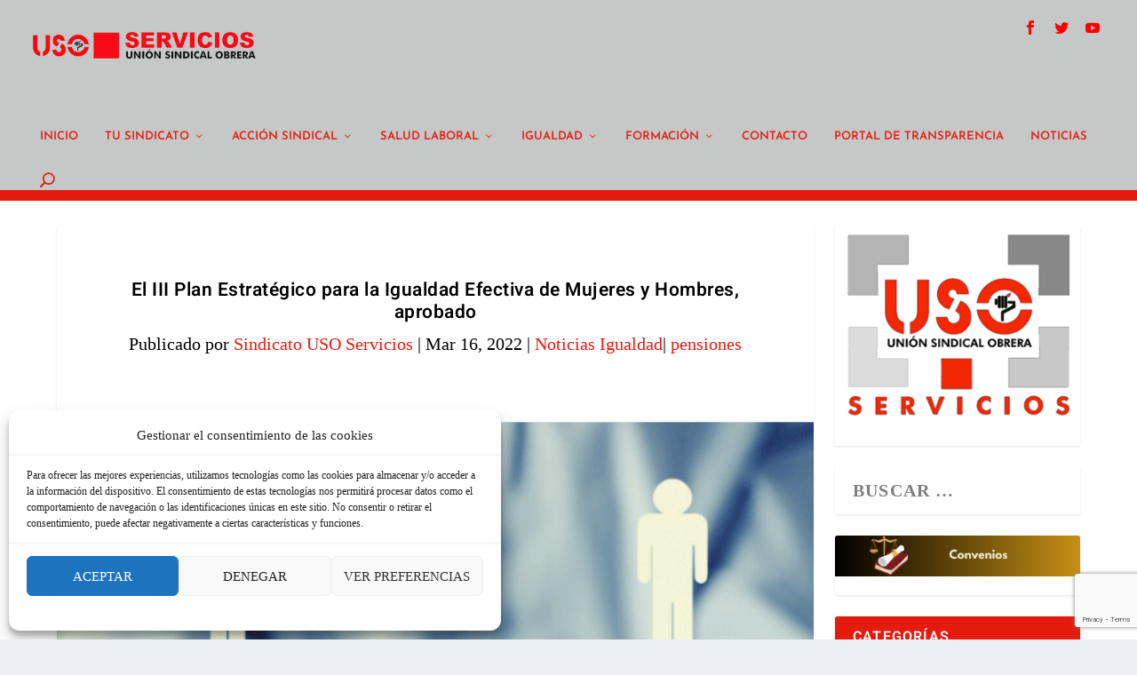

--- FILE ---
content_type: text/html; charset=UTF-8
request_url: https://www.fs-uso.es/el-iii-plan-estrategico-para-la-igualdad-efectiva-de-mujeres-y-hombres-aprobado/
body_size: 36846
content:
<!DOCTYPE html>
<!--[if IE 6]>
<html id="ie6" lang="es">
<![endif]-->
<!--[if IE 7]>
<html id="ie7" lang="es">
<![endif]-->
<!--[if IE 8]>
<html id="ie8" lang="es">
<![endif]-->
<!--[if !(IE 6) | !(IE 7) | !(IE 8)  ]><!-->
<html lang="es">
<!--<![endif]-->
<head>
	<meta charset="UTF-8" />
			
	<meta http-equiv="X-UA-Compatible" content="IE=edge">
	<link rel="pingback" href="https://www.fs-uso.es/xmlrpc.php" />

		<!--[if lt IE 9]>
	<script src="https://www.fs-uso.es/wp-content/themes/Extra/scripts/ext/html5.js" type="text/javascript"></script>
	<![endif]-->

	<script type="text/javascript">
		document.documentElement.className = 'js';
	</script>

	<link rel="preconnect" href="https://fonts.gstatic.com" crossorigin /><style id="et-builder-googlefonts-cached-inline">/* Original: https://fonts.googleapis.com/css?family=Heebo:100,200,300,regular,500,600,700,800,900|Josefin+Sans:100,200,300,regular,500,600,700,100italic,200italic,300italic,italic,500italic,600italic,700italic&#038;subset=hebrew,latin,latin-ext,vietnamese&#038;display=swap *//* User Agent: Mozilla/5.0 (Unknown; Linux x86_64) AppleWebKit/538.1 (KHTML, like Gecko) Safari/538.1 Daum/4.1 */@font-face {font-family: 'Heebo';font-style: normal;font-weight: 100;font-display: swap;src: url(https://fonts.gstatic.com/s/heebo/v28/NGSpv5_NC0k9P_v6ZUCbLRAHxK1EiS2ccg.ttf) format('truetype');}@font-face {font-family: 'Heebo';font-style: normal;font-weight: 200;font-display: swap;src: url(https://fonts.gstatic.com/s/heebo/v28/NGSpv5_NC0k9P_v6ZUCbLRAHxK1ECSyccg.ttf) format('truetype');}@font-face {font-family: 'Heebo';font-style: normal;font-weight: 300;font-display: swap;src: url(https://fonts.gstatic.com/s/heebo/v28/NGSpv5_NC0k9P_v6ZUCbLRAHxK1E1yyccg.ttf) format('truetype');}@font-face {font-family: 'Heebo';font-style: normal;font-weight: 400;font-display: swap;src: url(https://fonts.gstatic.com/s/heebo/v28/NGSpv5_NC0k9P_v6ZUCbLRAHxK1EiSyccg.ttf) format('truetype');}@font-face {font-family: 'Heebo';font-style: normal;font-weight: 500;font-display: swap;src: url(https://fonts.gstatic.com/s/heebo/v28/NGSpv5_NC0k9P_v6ZUCbLRAHxK1Euyyccg.ttf) format('truetype');}@font-face {font-family: 'Heebo';font-style: normal;font-weight: 600;font-display: swap;src: url(https://fonts.gstatic.com/s/heebo/v28/NGSpv5_NC0k9P_v6ZUCbLRAHxK1EVyuccg.ttf) format('truetype');}@font-face {font-family: 'Heebo';font-style: normal;font-weight: 700;font-display: swap;src: url(https://fonts.gstatic.com/s/heebo/v28/NGSpv5_NC0k9P_v6ZUCbLRAHxK1Ebiuccg.ttf) format('truetype');}@font-face {font-family: 'Heebo';font-style: normal;font-weight: 800;font-display: swap;src: url(https://fonts.gstatic.com/s/heebo/v28/NGSpv5_NC0k9P_v6ZUCbLRAHxK1ECSuccg.ttf) format('truetype');}@font-face {font-family: 'Heebo';font-style: normal;font-weight: 900;font-display: swap;src: url(https://fonts.gstatic.com/s/heebo/v28/NGSpv5_NC0k9P_v6ZUCbLRAHxK1EICuccg.ttf) format('truetype');}@font-face {font-family: 'Josefin Sans';font-style: italic;font-weight: 100;font-display: swap;src: url(https://fonts.gstatic.com/s/josefinsans/v34/Qw3JZQNVED7rKGKxtqIqX5EUCGZ2dIn0FyA96fCTtINhKg.ttf) format('truetype');}@font-face {font-family: 'Josefin Sans';font-style: italic;font-weight: 200;font-display: swap;src: url(https://fonts.gstatic.com/s/josefinsans/v34/Qw3JZQNVED7rKGKxtqIqX5EUCGZ2dIn0FyA96fCTNIJhKg.ttf) format('truetype');}@font-face {font-family: 'Josefin Sans';font-style: italic;font-weight: 300;font-display: swap;src: url(https://fonts.gstatic.com/s/josefinsans/v34/Qw3JZQNVED7rKGKxtqIqX5EUCGZ2dIn0FyA96fCT6oJhKg.ttf) format('truetype');}@font-face {font-family: 'Josefin Sans';font-style: italic;font-weight: 400;font-display: swap;src: url(https://fonts.gstatic.com/s/josefinsans/v34/Qw3JZQNVED7rKGKxtqIqX5EUCGZ2dIn0FyA96fCTtIJhKg.ttf) format('truetype');}@font-face {font-family: 'Josefin Sans';font-style: italic;font-weight: 500;font-display: swap;src: url(https://fonts.gstatic.com/s/josefinsans/v34/Qw3JZQNVED7rKGKxtqIqX5EUCGZ2dIn0FyA96fCThoJhKg.ttf) format('truetype');}@font-face {font-family: 'Josefin Sans';font-style: italic;font-weight: 600;font-display: swap;src: url(https://fonts.gstatic.com/s/josefinsans/v34/Qw3JZQNVED7rKGKxtqIqX5EUCGZ2dIn0FyA96fCTaoVhKg.ttf) format('truetype');}@font-face {font-family: 'Josefin Sans';font-style: italic;font-weight: 700;font-display: swap;src: url(https://fonts.gstatic.com/s/josefinsans/v34/Qw3JZQNVED7rKGKxtqIqX5EUCGZ2dIn0FyA96fCTU4VhKg.ttf) format('truetype');}@font-face {font-family: 'Josefin Sans';font-style: normal;font-weight: 100;font-display: swap;src: url(https://fonts.gstatic.com/s/josefinsans/v34/Qw3PZQNVED7rKGKxtqIqX5E-AVSJrOCfjY46_DjRXME.ttf) format('truetype');}@font-face {font-family: 'Josefin Sans';font-style: normal;font-weight: 200;font-display: swap;src: url(https://fonts.gstatic.com/s/josefinsans/v34/Qw3PZQNVED7rKGKxtqIqX5E-AVSJrOCfjY46_LjQXME.ttf) format('truetype');}@font-face {font-family: 'Josefin Sans';font-style: normal;font-weight: 300;font-display: swap;src: url(https://fonts.gstatic.com/s/josefinsans/v34/Qw3PZQNVED7rKGKxtqIqX5E-AVSJrOCfjY46_GbQXME.ttf) format('truetype');}@font-face {font-family: 'Josefin Sans';font-style: normal;font-weight: 400;font-display: swap;src: url(https://fonts.gstatic.com/s/josefinsans/v34/Qw3PZQNVED7rKGKxtqIqX5E-AVSJrOCfjY46_DjQXME.ttf) format('truetype');}@font-face {font-family: 'Josefin Sans';font-style: normal;font-weight: 500;font-display: swap;src: url(https://fonts.gstatic.com/s/josefinsans/v34/Qw3PZQNVED7rKGKxtqIqX5E-AVSJrOCfjY46_ArQXME.ttf) format('truetype');}@font-face {font-family: 'Josefin Sans';font-style: normal;font-weight: 600;font-display: swap;src: url(https://fonts.gstatic.com/s/josefinsans/v34/Qw3PZQNVED7rKGKxtqIqX5E-AVSJrOCfjY46_ObXXME.ttf) format('truetype');}@font-face {font-family: 'Josefin Sans';font-style: normal;font-weight: 700;font-display: swap;src: url(https://fonts.gstatic.com/s/josefinsans/v34/Qw3PZQNVED7rKGKxtqIqX5E-AVSJrOCfjY46_N_XXME.ttf) format('truetype');}/* User Agent: Mozilla/5.0 (Windows NT 6.1; WOW64; rv:27.0) Gecko/20100101 Firefox/27.0 */@font-face {font-family: 'Heebo';font-style: normal;font-weight: 100;font-display: swap;src: url(https://fonts.gstatic.com/l/font?kit=NGSpv5_NC0k9P_v6ZUCbLRAHxK1EiS2ccQ&skey=878db4aed11f133b&v=v28) format('woff');}@font-face {font-family: 'Heebo';font-style: normal;font-weight: 200;font-display: swap;src: url(https://fonts.gstatic.com/l/font?kit=NGSpv5_NC0k9P_v6ZUCbLRAHxK1ECSyccQ&skey=878db4aed11f133b&v=v28) format('woff');}@font-face {font-family: 'Heebo';font-style: normal;font-weight: 300;font-display: swap;src: url(https://fonts.gstatic.com/l/font?kit=NGSpv5_NC0k9P_v6ZUCbLRAHxK1E1yyccQ&skey=878db4aed11f133b&v=v28) format('woff');}@font-face {font-family: 'Heebo';font-style: normal;font-weight: 400;font-display: swap;src: url(https://fonts.gstatic.com/l/font?kit=NGSpv5_NC0k9P_v6ZUCbLRAHxK1EiSyccQ&skey=878db4aed11f133b&v=v28) format('woff');}@font-face {font-family: 'Heebo';font-style: normal;font-weight: 500;font-display: swap;src: url(https://fonts.gstatic.com/l/font?kit=NGSpv5_NC0k9P_v6ZUCbLRAHxK1EuyyccQ&skey=878db4aed11f133b&v=v28) format('woff');}@font-face {font-family: 'Heebo';font-style: normal;font-weight: 600;font-display: swap;src: url(https://fonts.gstatic.com/l/font?kit=NGSpv5_NC0k9P_v6ZUCbLRAHxK1EVyuccQ&skey=878db4aed11f133b&v=v28) format('woff');}@font-face {font-family: 'Heebo';font-style: normal;font-weight: 700;font-display: swap;src: url(https://fonts.gstatic.com/l/font?kit=NGSpv5_NC0k9P_v6ZUCbLRAHxK1EbiuccQ&skey=878db4aed11f133b&v=v28) format('woff');}@font-face {font-family: 'Heebo';font-style: normal;font-weight: 800;font-display: swap;src: url(https://fonts.gstatic.com/l/font?kit=NGSpv5_NC0k9P_v6ZUCbLRAHxK1ECSuccQ&skey=878db4aed11f133b&v=v28) format('woff');}@font-face {font-family: 'Heebo';font-style: normal;font-weight: 900;font-display: swap;src: url(https://fonts.gstatic.com/l/font?kit=NGSpv5_NC0k9P_v6ZUCbLRAHxK1EICuccQ&skey=878db4aed11f133b&v=v28) format('woff');}@font-face {font-family: 'Josefin Sans';font-style: italic;font-weight: 100;font-display: swap;src: url(https://fonts.gstatic.com/l/font?kit=Qw3JZQNVED7rKGKxtqIqX5EUCGZ2dIn0FyA96fCTtINhKQ&skey=63d8bfdaaa359390&v=v34) format('woff');}@font-face {font-family: 'Josefin Sans';font-style: italic;font-weight: 200;font-display: swap;src: url(https://fonts.gstatic.com/l/font?kit=Qw3JZQNVED7rKGKxtqIqX5EUCGZ2dIn0FyA96fCTNIJhKQ&skey=63d8bfdaaa359390&v=v34) format('woff');}@font-face {font-family: 'Josefin Sans';font-style: italic;font-weight: 300;font-display: swap;src: url(https://fonts.gstatic.com/l/font?kit=Qw3JZQNVED7rKGKxtqIqX5EUCGZ2dIn0FyA96fCT6oJhKQ&skey=63d8bfdaaa359390&v=v34) format('woff');}@font-face {font-family: 'Josefin Sans';font-style: italic;font-weight: 400;font-display: swap;src: url(https://fonts.gstatic.com/l/font?kit=Qw3JZQNVED7rKGKxtqIqX5EUCGZ2dIn0FyA96fCTtIJhKQ&skey=63d8bfdaaa359390&v=v34) format('woff');}@font-face {font-family: 'Josefin Sans';font-style: italic;font-weight: 500;font-display: swap;src: url(https://fonts.gstatic.com/l/font?kit=Qw3JZQNVED7rKGKxtqIqX5EUCGZ2dIn0FyA96fCThoJhKQ&skey=63d8bfdaaa359390&v=v34) format('woff');}@font-face {font-family: 'Josefin Sans';font-style: italic;font-weight: 600;font-display: swap;src: url(https://fonts.gstatic.com/l/font?kit=Qw3JZQNVED7rKGKxtqIqX5EUCGZ2dIn0FyA96fCTaoVhKQ&skey=63d8bfdaaa359390&v=v34) format('woff');}@font-face {font-family: 'Josefin Sans';font-style: italic;font-weight: 700;font-display: swap;src: url(https://fonts.gstatic.com/l/font?kit=Qw3JZQNVED7rKGKxtqIqX5EUCGZ2dIn0FyA96fCTU4VhKQ&skey=63d8bfdaaa359390&v=v34) format('woff');}@font-face {font-family: 'Josefin Sans';font-style: normal;font-weight: 100;font-display: swap;src: url(https://fonts.gstatic.com/l/font?kit=Qw3PZQNVED7rKGKxtqIqX5E-AVSJrOCfjY46_DjRXMI&skey=22ddf758bcf1d5cd&v=v34) format('woff');}@font-face {font-family: 'Josefin Sans';font-style: normal;font-weight: 200;font-display: swap;src: url(https://fonts.gstatic.com/l/font?kit=Qw3PZQNVED7rKGKxtqIqX5E-AVSJrOCfjY46_LjQXMI&skey=22ddf758bcf1d5cd&v=v34) format('woff');}@font-face {font-family: 'Josefin Sans';font-style: normal;font-weight: 300;font-display: swap;src: url(https://fonts.gstatic.com/l/font?kit=Qw3PZQNVED7rKGKxtqIqX5E-AVSJrOCfjY46_GbQXMI&skey=22ddf758bcf1d5cd&v=v34) format('woff');}@font-face {font-family: 'Josefin Sans';font-style: normal;font-weight: 400;font-display: swap;src: url(https://fonts.gstatic.com/l/font?kit=Qw3PZQNVED7rKGKxtqIqX5E-AVSJrOCfjY46_DjQXMI&skey=22ddf758bcf1d5cd&v=v34) format('woff');}@font-face {font-family: 'Josefin Sans';font-style: normal;font-weight: 500;font-display: swap;src: url(https://fonts.gstatic.com/l/font?kit=Qw3PZQNVED7rKGKxtqIqX5E-AVSJrOCfjY46_ArQXMI&skey=22ddf758bcf1d5cd&v=v34) format('woff');}@font-face {font-family: 'Josefin Sans';font-style: normal;font-weight: 600;font-display: swap;src: url(https://fonts.gstatic.com/l/font?kit=Qw3PZQNVED7rKGKxtqIqX5E-AVSJrOCfjY46_ObXXMI&skey=22ddf758bcf1d5cd&v=v34) format('woff');}@font-face {font-family: 'Josefin Sans';font-style: normal;font-weight: 700;font-display: swap;src: url(https://fonts.gstatic.com/l/font?kit=Qw3PZQNVED7rKGKxtqIqX5E-AVSJrOCfjY46_N_XXMI&skey=22ddf758bcf1d5cd&v=v34) format('woff');}/* User Agent: Mozilla/5.0 (Windows NT 6.3; rv:39.0) Gecko/20100101 Firefox/39.0 */@font-face {font-family: 'Heebo';font-style: normal;font-weight: 100;font-display: swap;src: url(https://fonts.gstatic.com/s/heebo/v28/NGSpv5_NC0k9P_v6ZUCbLRAHxK1EiS2cdw.woff2) format('woff2');}@font-face {font-family: 'Heebo';font-style: normal;font-weight: 200;font-display: swap;src: url(https://fonts.gstatic.com/s/heebo/v28/NGSpv5_NC0k9P_v6ZUCbLRAHxK1ECSycdw.woff2) format('woff2');}@font-face {font-family: 'Heebo';font-style: normal;font-weight: 300;font-display: swap;src: url(https://fonts.gstatic.com/s/heebo/v28/NGSpv5_NC0k9P_v6ZUCbLRAHxK1E1yycdw.woff2) format('woff2');}@font-face {font-family: 'Heebo';font-style: normal;font-weight: 400;font-display: swap;src: url(https://fonts.gstatic.com/s/heebo/v28/NGSpv5_NC0k9P_v6ZUCbLRAHxK1EiSycdw.woff2) format('woff2');}@font-face {font-family: 'Heebo';font-style: normal;font-weight: 500;font-display: swap;src: url(https://fonts.gstatic.com/s/heebo/v28/NGSpv5_NC0k9P_v6ZUCbLRAHxK1Euyycdw.woff2) format('woff2');}@font-face {font-family: 'Heebo';font-style: normal;font-weight: 600;font-display: swap;src: url(https://fonts.gstatic.com/s/heebo/v28/NGSpv5_NC0k9P_v6ZUCbLRAHxK1EVyucdw.woff2) format('woff2');}@font-face {font-family: 'Heebo';font-style: normal;font-weight: 700;font-display: swap;src: url(https://fonts.gstatic.com/s/heebo/v28/NGSpv5_NC0k9P_v6ZUCbLRAHxK1Ebiucdw.woff2) format('woff2');}@font-face {font-family: 'Heebo';font-style: normal;font-weight: 800;font-display: swap;src: url(https://fonts.gstatic.com/s/heebo/v28/NGSpv5_NC0k9P_v6ZUCbLRAHxK1ECSucdw.woff2) format('woff2');}@font-face {font-family: 'Heebo';font-style: normal;font-weight: 900;font-display: swap;src: url(https://fonts.gstatic.com/s/heebo/v28/NGSpv5_NC0k9P_v6ZUCbLRAHxK1EICucdw.woff2) format('woff2');}@font-face {font-family: 'Josefin Sans';font-style: italic;font-weight: 100;font-display: swap;src: url(https://fonts.gstatic.com/s/josefinsans/v34/Qw3JZQNVED7rKGKxtqIqX5EUCGZ2dIn0FyA96fCTtINhLw.woff2) format('woff2');}@font-face {font-family: 'Josefin Sans';font-style: italic;font-weight: 200;font-display: swap;src: url(https://fonts.gstatic.com/s/josefinsans/v34/Qw3JZQNVED7rKGKxtqIqX5EUCGZ2dIn0FyA96fCTNIJhLw.woff2) format('woff2');}@font-face {font-family: 'Josefin Sans';font-style: italic;font-weight: 300;font-display: swap;src: url(https://fonts.gstatic.com/s/josefinsans/v34/Qw3JZQNVED7rKGKxtqIqX5EUCGZ2dIn0FyA96fCT6oJhLw.woff2) format('woff2');}@font-face {font-family: 'Josefin Sans';font-style: italic;font-weight: 400;font-display: swap;src: url(https://fonts.gstatic.com/s/josefinsans/v34/Qw3JZQNVED7rKGKxtqIqX5EUCGZ2dIn0FyA96fCTtIJhLw.woff2) format('woff2');}@font-face {font-family: 'Josefin Sans';font-style: italic;font-weight: 500;font-display: swap;src: url(https://fonts.gstatic.com/s/josefinsans/v34/Qw3JZQNVED7rKGKxtqIqX5EUCGZ2dIn0FyA96fCThoJhLw.woff2) format('woff2');}@font-face {font-family: 'Josefin Sans';font-style: italic;font-weight: 600;font-display: swap;src: url(https://fonts.gstatic.com/s/josefinsans/v34/Qw3JZQNVED7rKGKxtqIqX5EUCGZ2dIn0FyA96fCTaoVhLw.woff2) format('woff2');}@font-face {font-family: 'Josefin Sans';font-style: italic;font-weight: 700;font-display: swap;src: url(https://fonts.gstatic.com/s/josefinsans/v34/Qw3JZQNVED7rKGKxtqIqX5EUCGZ2dIn0FyA96fCTU4VhLw.woff2) format('woff2');}@font-face {font-family: 'Josefin Sans';font-style: normal;font-weight: 100;font-display: swap;src: url(https://fonts.gstatic.com/s/josefinsans/v34/Qw3PZQNVED7rKGKxtqIqX5E-AVSJrOCfjY46_DjRXMQ.woff2) format('woff2');}@font-face {font-family: 'Josefin Sans';font-style: normal;font-weight: 200;font-display: swap;src: url(https://fonts.gstatic.com/s/josefinsans/v34/Qw3PZQNVED7rKGKxtqIqX5E-AVSJrOCfjY46_LjQXMQ.woff2) format('woff2');}@font-face {font-family: 'Josefin Sans';font-style: normal;font-weight: 300;font-display: swap;src: url(https://fonts.gstatic.com/s/josefinsans/v34/Qw3PZQNVED7rKGKxtqIqX5E-AVSJrOCfjY46_GbQXMQ.woff2) format('woff2');}@font-face {font-family: 'Josefin Sans';font-style: normal;font-weight: 400;font-display: swap;src: url(https://fonts.gstatic.com/s/josefinsans/v34/Qw3PZQNVED7rKGKxtqIqX5E-AVSJrOCfjY46_DjQXMQ.woff2) format('woff2');}@font-face {font-family: 'Josefin Sans';font-style: normal;font-weight: 500;font-display: swap;src: url(https://fonts.gstatic.com/s/josefinsans/v34/Qw3PZQNVED7rKGKxtqIqX5E-AVSJrOCfjY46_ArQXMQ.woff2) format('woff2');}@font-face {font-family: 'Josefin Sans';font-style: normal;font-weight: 600;font-display: swap;src: url(https://fonts.gstatic.com/s/josefinsans/v34/Qw3PZQNVED7rKGKxtqIqX5E-AVSJrOCfjY46_ObXXMQ.woff2) format('woff2');}@font-face {font-family: 'Josefin Sans';font-style: normal;font-weight: 700;font-display: swap;src: url(https://fonts.gstatic.com/s/josefinsans/v34/Qw3PZQNVED7rKGKxtqIqX5E-AVSJrOCfjY46_N_XXMQ.woff2) format('woff2');}</style><meta name='robots' content='index, follow, max-image-preview:large, max-snippet:-1, max-video-preview:-1' />
<script type="text/javascript">
			let jqueryParams=[],jQuery=function(r){return jqueryParams=[...jqueryParams,r],jQuery},$=function(r){return jqueryParams=[...jqueryParams,r],$};window.jQuery=jQuery,window.$=jQuery;let customHeadScripts=!1;jQuery.fn=jQuery.prototype={},$.fn=jQuery.prototype={},jQuery.noConflict=function(r){if(window.jQuery)return jQuery=window.jQuery,$=window.jQuery,customHeadScripts=!0,jQuery.noConflict},jQuery.ready=function(r){jqueryParams=[...jqueryParams,r]},$.ready=function(r){jqueryParams=[...jqueryParams,r]},jQuery.load=function(r){jqueryParams=[...jqueryParams,r]},$.load=function(r){jqueryParams=[...jqueryParams,r]},jQuery.fn.ready=function(r){jqueryParams=[...jqueryParams,r]},$.fn.ready=function(r){jqueryParams=[...jqueryParams,r]};</script>
	<!-- This site is optimized with the Yoast SEO plugin v26.8 - https://yoast.com/product/yoast-seo-wordpress/ -->
	<title>El III Plan Estratégico para la Igualdad Efectiva de Mujeres y Hombres, aprobado</title>
	<link rel="canonical" href="https://www.fs-uso.es/el-iii-plan-estrategico-para-la-igualdad-efectiva-de-mujeres-y-hombres-aprobado/" />
	<meta property="og:locale" content="es_ES" />
	<meta property="og:type" content="article" />
	<meta property="og:title" content="El III Plan Estratégico para la Igualdad Efectiva de Mujeres y Hombres, aprobado" />
	<meta property="og:description" content="Coincidiendo con el 8M, el Gobierno aprueba el III Plan Estratégico para la Igualdad Efectiva de Mujeres y Hombres. USO apoya la aprobación de este plan, postergado durante años El 8 de marzo, el Consejo de Ministros aprobó el III Plan Estratégico para la Igualdad Efectiva de Mujeres y hombres (PEIEM), junto a la declaración [&hellip;]" />
	<meta property="og:url" content="https://www.fs-uso.es/el-iii-plan-estrategico-para-la-igualdad-efectiva-de-mujeres-y-hombres-aprobado/" />
	<meta property="og:site_name" content="Sindicato USO Servicios" />
	<meta property="article:publisher" content="https://www.facebook.com/Federacin-de-Servicios-USO-597715430748515" />
	<meta property="article:published_time" content="2022-03-16T09:13:10+00:00" />
	<meta property="article:modified_time" content="2025-10-14T07:25:15+00:00" />
	<meta property="og:image" content="https://www.fs-uso.es/wp-content/uploads/2022/03/el-3-plan-estrategico-parala-igualdad-efectiva-de-mujeres-y-hombres-aprobado.png" />
	<meta property="og:image:width" content="948" />
	<meta property="og:image:height" content="558" />
	<meta property="og:image:type" content="image/png" />
	<meta name="author" content="Sindicato USO Servicios" />
	<meta name="twitter:card" content="summary_large_image" />
	<meta name="twitter:creator" content="@USO_Servicios" />
	<meta name="twitter:site" content="@USO_Servicios" />
	<meta name="twitter:label1" content="Escrito por" />
	<meta name="twitter:data1" content="Sindicato USO Servicios" />
	<meta name="twitter:label2" content="Tiempo de lectura" />
	<meta name="twitter:data2" content="3 minutos" />
	<script type="application/ld+json" class="yoast-schema-graph">{"@context":"https://schema.org","@graph":[{"@type":"Article","@id":"https://www.fs-uso.es/el-iii-plan-estrategico-para-la-igualdad-efectiva-de-mujeres-y-hombres-aprobado/#article","isPartOf":{"@id":"https://www.fs-uso.es/el-iii-plan-estrategico-para-la-igualdad-efectiva-de-mujeres-y-hombres-aprobado/"},"author":{"name":"Sindicato USO Servicios","@id":"https://www.fs-uso.es/#/schema/person/441bd1075d76b74d12a8197076aeb184"},"headline":"El III Plan Estratégico para la Igualdad Efectiva de Mujeres y Hombres, aprobado","datePublished":"2022-03-16T09:13:10+00:00","dateModified":"2025-10-14T07:25:15+00:00","mainEntityOfPage":{"@id":"https://www.fs-uso.es/el-iii-plan-estrategico-para-la-igualdad-efectiva-de-mujeres-y-hombres-aprobado/"},"wordCount":675,"publisher":{"@id":"https://www.fs-uso.es/#organization"},"image":{"@id":"https://www.fs-uso.es/el-iii-plan-estrategico-para-la-igualdad-efectiva-de-mujeres-y-hombres-aprobado/#primaryimage"},"thumbnailUrl":"https://www.fs-uso.es/wp-content/uploads/2022/03/el-3-plan-estrategico-parala-igualdad-efectiva-de-mujeres-y-hombres-aprobado.png","keywords":["pensiones"],"articleSection":["Noticias Igualdad"],"inLanguage":"es"},{"@type":"WebPage","@id":"https://www.fs-uso.es/el-iii-plan-estrategico-para-la-igualdad-efectiva-de-mujeres-y-hombres-aprobado/","url":"https://www.fs-uso.es/el-iii-plan-estrategico-para-la-igualdad-efectiva-de-mujeres-y-hombres-aprobado/","name":"El III Plan Estratégico para la Igualdad Efectiva de Mujeres y Hombres, aprobado","isPartOf":{"@id":"https://www.fs-uso.es/#website"},"primaryImageOfPage":{"@id":"https://www.fs-uso.es/el-iii-plan-estrategico-para-la-igualdad-efectiva-de-mujeres-y-hombres-aprobado/#primaryimage"},"image":{"@id":"https://www.fs-uso.es/el-iii-plan-estrategico-para-la-igualdad-efectiva-de-mujeres-y-hombres-aprobado/#primaryimage"},"thumbnailUrl":"https://www.fs-uso.es/wp-content/uploads/2022/03/el-3-plan-estrategico-parala-igualdad-efectiva-de-mujeres-y-hombres-aprobado.png","datePublished":"2022-03-16T09:13:10+00:00","dateModified":"2025-10-14T07:25:15+00:00","breadcrumb":{"@id":"https://www.fs-uso.es/el-iii-plan-estrategico-para-la-igualdad-efectiva-de-mujeres-y-hombres-aprobado/#breadcrumb"},"inLanguage":"es","potentialAction":[{"@type":"ReadAction","target":["https://www.fs-uso.es/el-iii-plan-estrategico-para-la-igualdad-efectiva-de-mujeres-y-hombres-aprobado/"]}]},{"@type":"ImageObject","inLanguage":"es","@id":"https://www.fs-uso.es/el-iii-plan-estrategico-para-la-igualdad-efectiva-de-mujeres-y-hombres-aprobado/#primaryimage","url":"https://www.fs-uso.es/wp-content/uploads/2022/03/el-3-plan-estrategico-parala-igualdad-efectiva-de-mujeres-y-hombres-aprobado.png","contentUrl":"https://www.fs-uso.es/wp-content/uploads/2022/03/el-3-plan-estrategico-parala-igualdad-efectiva-de-mujeres-y-hombres-aprobado.png","width":948,"height":558},{"@type":"BreadcrumbList","@id":"https://www.fs-uso.es/el-iii-plan-estrategico-para-la-igualdad-efectiva-de-mujeres-y-hombres-aprobado/#breadcrumb","itemListElement":[{"@type":"ListItem","position":1,"name":"Portada","item":"https://www.fs-uso.es/"},{"@type":"ListItem","position":2,"name":"El III Plan Estratégico para la Igualdad Efectiva de Mujeres y Hombres, aprobado"}]},{"@type":"WebSite","@id":"https://www.fs-uso.es/#website","url":"https://www.fs-uso.es/","name":"Sindicato USO Servicios","description":"USO Servicios","publisher":{"@id":"https://www.fs-uso.es/#organization"},"alternateName":"USO Servicios","potentialAction":[{"@type":"SearchAction","target":{"@type":"EntryPoint","urlTemplate":"https://www.fs-uso.es/?s={search_term_string}"},"query-input":{"@type":"PropertyValueSpecification","valueRequired":true,"valueName":"search_term_string"}}],"inLanguage":"es"},{"@type":"Organization","@id":"https://www.fs-uso.es/#organization","name":"Sindicato USO Servicios","alternateName":"USO Servicios","url":"https://www.fs-uso.es/","logo":{"@type":"ImageObject","inLanguage":"es","@id":"https://www.fs-uso.es/#/schema/logo/image/","url":"https://www.fs-uso.es/wp-content/uploads/2024/03/logo-sindicato-uso-servicios-696-por-696.png","contentUrl":"https://www.fs-uso.es/wp-content/uploads/2024/03/logo-sindicato-uso-servicios-696-por-696.png","width":696,"height":696,"caption":"Sindicato USO Servicios"},"image":{"@id":"https://www.fs-uso.es/#/schema/logo/image/"},"sameAs":["https://www.facebook.com/Federacin-de-Servicios-USO-597715430748515","https://x.com/USO_Servicios","https://www.youtube.com/@federaciondeserviciosuso794","https://www.instagram.com/uso_servicios/"]},{"@type":"Person","@id":"https://www.fs-uso.es/#/schema/person/441bd1075d76b74d12a8197076aeb184","name":"Sindicato USO Servicios","image":{"@type":"ImageObject","inLanguage":"es","@id":"https://www.fs-uso.es/#/schema/person/image/","url":"https://secure.gravatar.com/avatar/b688e41c997b4b379cb740c42af5fc160c3aa1b6fac15f561c6a9b39030a79b3?s=96&d=mm&r=g","contentUrl":"https://secure.gravatar.com/avatar/b688e41c997b4b379cb740c42af5fc160c3aa1b6fac15f561c6a9b39030a79b3?s=96&d=mm&r=g","caption":"Sindicato USO Servicios"},"url":"https://www.fs-uso.es/author/websadmin/"}]}</script>
	<!-- / Yoast SEO plugin. -->


<link rel='dns-prefetch' href='//www.googletagmanager.com' />
<link rel='dns-prefetch' href='//fonts.googleapis.com' />
<link rel="alternate" type="application/rss+xml" title="Sindicato USO Servicios &raquo; Feed" href="https://www.fs-uso.es/feed/" />
<link rel="alternate" type="application/rss+xml" title="Sindicato USO Servicios &raquo; Feed de los comentarios" href="https://www.fs-uso.es/comments/feed/" />
<link rel="alternate" type="application/rss+xml" title="Sindicato USO Servicios &raquo; Comentario El III Plan Estratégico para la Igualdad Efectiva de Mujeres y Hombres, aprobado del feed" href="https://www.fs-uso.es/el-iii-plan-estrategico-para-la-igualdad-efectiva-de-mujeres-y-hombres-aprobado/feed/" />
<link rel="alternate" title="oEmbed (JSON)" type="application/json+oembed" href="https://www.fs-uso.es/wp-json/oembed/1.0/embed?url=https%3A%2F%2Fwww.fs-uso.es%2Fel-iii-plan-estrategico-para-la-igualdad-efectiva-de-mujeres-y-hombres-aprobado%2F" />
<link rel="alternate" title="oEmbed (XML)" type="text/xml+oembed" href="https://www.fs-uso.es/wp-json/oembed/1.0/embed?url=https%3A%2F%2Fwww.fs-uso.es%2Fel-iii-plan-estrategico-para-la-igualdad-efectiva-de-mujeres-y-hombres-aprobado%2F&#038;format=xml" />
<meta content="Extra Child v.1.0.0" name="generator"/><style id='wp-block-library-inline-css' type='text/css'>
:root{--wp-block-synced-color:#7a00df;--wp-block-synced-color--rgb:122,0,223;--wp-bound-block-color:var(--wp-block-synced-color);--wp-editor-canvas-background:#ddd;--wp-admin-theme-color:#007cba;--wp-admin-theme-color--rgb:0,124,186;--wp-admin-theme-color-darker-10:#006ba1;--wp-admin-theme-color-darker-10--rgb:0,107,160.5;--wp-admin-theme-color-darker-20:#005a87;--wp-admin-theme-color-darker-20--rgb:0,90,135;--wp-admin-border-width-focus:2px}@media (min-resolution:192dpi){:root{--wp-admin-border-width-focus:1.5px}}.wp-element-button{cursor:pointer}:root .has-very-light-gray-background-color{background-color:#eee}:root .has-very-dark-gray-background-color{background-color:#313131}:root .has-very-light-gray-color{color:#eee}:root .has-very-dark-gray-color{color:#313131}:root .has-vivid-green-cyan-to-vivid-cyan-blue-gradient-background{background:linear-gradient(135deg,#00d084,#0693e3)}:root .has-purple-crush-gradient-background{background:linear-gradient(135deg,#34e2e4,#4721fb 50%,#ab1dfe)}:root .has-hazy-dawn-gradient-background{background:linear-gradient(135deg,#faaca8,#dad0ec)}:root .has-subdued-olive-gradient-background{background:linear-gradient(135deg,#fafae1,#67a671)}:root .has-atomic-cream-gradient-background{background:linear-gradient(135deg,#fdd79a,#004a59)}:root .has-nightshade-gradient-background{background:linear-gradient(135deg,#330968,#31cdcf)}:root .has-midnight-gradient-background{background:linear-gradient(135deg,#020381,#2874fc)}:root{--wp--preset--font-size--normal:16px;--wp--preset--font-size--huge:42px}.has-regular-font-size{font-size:1em}.has-larger-font-size{font-size:2.625em}.has-normal-font-size{font-size:var(--wp--preset--font-size--normal)}.has-huge-font-size{font-size:var(--wp--preset--font-size--huge)}.has-text-align-center{text-align:center}.has-text-align-left{text-align:left}.has-text-align-right{text-align:right}.has-fit-text{white-space:nowrap!important}#end-resizable-editor-section{display:none}.aligncenter{clear:both}.items-justified-left{justify-content:flex-start}.items-justified-center{justify-content:center}.items-justified-right{justify-content:flex-end}.items-justified-space-between{justify-content:space-between}.screen-reader-text{border:0;clip-path:inset(50%);height:1px;margin:-1px;overflow:hidden;padding:0;position:absolute;width:1px;word-wrap:normal!important}.screen-reader-text:focus{background-color:#ddd;clip-path:none;color:#444;display:block;font-size:1em;height:auto;left:5px;line-height:normal;padding:15px 23px 14px;text-decoration:none;top:5px;width:auto;z-index:100000}html :where(.has-border-color){border-style:solid}html :where([style*=border-top-color]){border-top-style:solid}html :where([style*=border-right-color]){border-right-style:solid}html :where([style*=border-bottom-color]){border-bottom-style:solid}html :where([style*=border-left-color]){border-left-style:solid}html :where([style*=border-width]){border-style:solid}html :where([style*=border-top-width]){border-top-style:solid}html :where([style*=border-right-width]){border-right-style:solid}html :where([style*=border-bottom-width]){border-bottom-style:solid}html :where([style*=border-left-width]){border-left-style:solid}html :where(img[class*=wp-image-]){height:auto;max-width:100%}:where(figure){margin:0 0 1em}html :where(.is-position-sticky){--wp-admin--admin-bar--position-offset:var(--wp-admin--admin-bar--height,0px)}@media screen and (max-width:600px){html :where(.is-position-sticky){--wp-admin--admin-bar--position-offset:0px}}

/*# sourceURL=wp-block-library-inline-css */
</style><style id='wp-block-gallery-inline-css' type='text/css'>
.blocks-gallery-grid:not(.has-nested-images),.wp-block-gallery:not(.has-nested-images){display:flex;flex-wrap:wrap;list-style-type:none;margin:0;padding:0}.blocks-gallery-grid:not(.has-nested-images) .blocks-gallery-image,.blocks-gallery-grid:not(.has-nested-images) .blocks-gallery-item,.wp-block-gallery:not(.has-nested-images) .blocks-gallery-image,.wp-block-gallery:not(.has-nested-images) .blocks-gallery-item{display:flex;flex-direction:column;flex-grow:1;justify-content:center;margin:0 1em 1em 0;position:relative;width:calc(50% - 1em)}.blocks-gallery-grid:not(.has-nested-images) .blocks-gallery-image:nth-of-type(2n),.blocks-gallery-grid:not(.has-nested-images) .blocks-gallery-item:nth-of-type(2n),.wp-block-gallery:not(.has-nested-images) .blocks-gallery-image:nth-of-type(2n),.wp-block-gallery:not(.has-nested-images) .blocks-gallery-item:nth-of-type(2n){margin-right:0}.blocks-gallery-grid:not(.has-nested-images) .blocks-gallery-image figure,.blocks-gallery-grid:not(.has-nested-images) .blocks-gallery-item figure,.wp-block-gallery:not(.has-nested-images) .blocks-gallery-image figure,.wp-block-gallery:not(.has-nested-images) .blocks-gallery-item figure{align-items:flex-end;display:flex;height:100%;justify-content:flex-start;margin:0}.blocks-gallery-grid:not(.has-nested-images) .blocks-gallery-image img,.blocks-gallery-grid:not(.has-nested-images) .blocks-gallery-item img,.wp-block-gallery:not(.has-nested-images) .blocks-gallery-image img,.wp-block-gallery:not(.has-nested-images) .blocks-gallery-item img{display:block;height:auto;max-width:100%;width:auto}.blocks-gallery-grid:not(.has-nested-images) .blocks-gallery-image figcaption,.blocks-gallery-grid:not(.has-nested-images) .blocks-gallery-item figcaption,.wp-block-gallery:not(.has-nested-images) .blocks-gallery-image figcaption,.wp-block-gallery:not(.has-nested-images) .blocks-gallery-item figcaption{background:linear-gradient(0deg,#000000b3,#0000004d 70%,#0000);bottom:0;box-sizing:border-box;color:#fff;font-size:.8em;margin:0;max-height:100%;overflow:auto;padding:3em .77em .7em;position:absolute;text-align:center;width:100%;z-index:2}.blocks-gallery-grid:not(.has-nested-images) .blocks-gallery-image figcaption img,.blocks-gallery-grid:not(.has-nested-images) .blocks-gallery-item figcaption img,.wp-block-gallery:not(.has-nested-images) .blocks-gallery-image figcaption img,.wp-block-gallery:not(.has-nested-images) .blocks-gallery-item figcaption img{display:inline}.blocks-gallery-grid:not(.has-nested-images) figcaption,.wp-block-gallery:not(.has-nested-images) figcaption{flex-grow:1}.blocks-gallery-grid:not(.has-nested-images).is-cropped .blocks-gallery-image a,.blocks-gallery-grid:not(.has-nested-images).is-cropped .blocks-gallery-image img,.blocks-gallery-grid:not(.has-nested-images).is-cropped .blocks-gallery-item a,.blocks-gallery-grid:not(.has-nested-images).is-cropped .blocks-gallery-item img,.wp-block-gallery:not(.has-nested-images).is-cropped .blocks-gallery-image a,.wp-block-gallery:not(.has-nested-images).is-cropped .blocks-gallery-image img,.wp-block-gallery:not(.has-nested-images).is-cropped .blocks-gallery-item a,.wp-block-gallery:not(.has-nested-images).is-cropped .blocks-gallery-item img{flex:1;height:100%;object-fit:cover;width:100%}.blocks-gallery-grid:not(.has-nested-images).columns-1 .blocks-gallery-image,.blocks-gallery-grid:not(.has-nested-images).columns-1 .blocks-gallery-item,.wp-block-gallery:not(.has-nested-images).columns-1 .blocks-gallery-image,.wp-block-gallery:not(.has-nested-images).columns-1 .blocks-gallery-item{margin-right:0;width:100%}@media (min-width:600px){.blocks-gallery-grid:not(.has-nested-images).columns-3 .blocks-gallery-image,.blocks-gallery-grid:not(.has-nested-images).columns-3 .blocks-gallery-item,.wp-block-gallery:not(.has-nested-images).columns-3 .blocks-gallery-image,.wp-block-gallery:not(.has-nested-images).columns-3 .blocks-gallery-item{margin-right:1em;width:calc(33.33333% - .66667em)}.blocks-gallery-grid:not(.has-nested-images).columns-4 .blocks-gallery-image,.blocks-gallery-grid:not(.has-nested-images).columns-4 .blocks-gallery-item,.wp-block-gallery:not(.has-nested-images).columns-4 .blocks-gallery-image,.wp-block-gallery:not(.has-nested-images).columns-4 .blocks-gallery-item{margin-right:1em;width:calc(25% - .75em)}.blocks-gallery-grid:not(.has-nested-images).columns-5 .blocks-gallery-image,.blocks-gallery-grid:not(.has-nested-images).columns-5 .blocks-gallery-item,.wp-block-gallery:not(.has-nested-images).columns-5 .blocks-gallery-image,.wp-block-gallery:not(.has-nested-images).columns-5 .blocks-gallery-item{margin-right:1em;width:calc(20% - .8em)}.blocks-gallery-grid:not(.has-nested-images).columns-6 .blocks-gallery-image,.blocks-gallery-grid:not(.has-nested-images).columns-6 .blocks-gallery-item,.wp-block-gallery:not(.has-nested-images).columns-6 .blocks-gallery-image,.wp-block-gallery:not(.has-nested-images).columns-6 .blocks-gallery-item{margin-right:1em;width:calc(16.66667% - .83333em)}.blocks-gallery-grid:not(.has-nested-images).columns-7 .blocks-gallery-image,.blocks-gallery-grid:not(.has-nested-images).columns-7 .blocks-gallery-item,.wp-block-gallery:not(.has-nested-images).columns-7 .blocks-gallery-image,.wp-block-gallery:not(.has-nested-images).columns-7 .blocks-gallery-item{margin-right:1em;width:calc(14.28571% - .85714em)}.blocks-gallery-grid:not(.has-nested-images).columns-8 .blocks-gallery-image,.blocks-gallery-grid:not(.has-nested-images).columns-8 .blocks-gallery-item,.wp-block-gallery:not(.has-nested-images).columns-8 .blocks-gallery-image,.wp-block-gallery:not(.has-nested-images).columns-8 .blocks-gallery-item{margin-right:1em;width:calc(12.5% - .875em)}.blocks-gallery-grid:not(.has-nested-images).columns-1 .blocks-gallery-image:nth-of-type(1n),.blocks-gallery-grid:not(.has-nested-images).columns-1 .blocks-gallery-item:nth-of-type(1n),.blocks-gallery-grid:not(.has-nested-images).columns-2 .blocks-gallery-image:nth-of-type(2n),.blocks-gallery-grid:not(.has-nested-images).columns-2 .blocks-gallery-item:nth-of-type(2n),.blocks-gallery-grid:not(.has-nested-images).columns-3 .blocks-gallery-image:nth-of-type(3n),.blocks-gallery-grid:not(.has-nested-images).columns-3 .blocks-gallery-item:nth-of-type(3n),.blocks-gallery-grid:not(.has-nested-images).columns-4 .blocks-gallery-image:nth-of-type(4n),.blocks-gallery-grid:not(.has-nested-images).columns-4 .blocks-gallery-item:nth-of-type(4n),.blocks-gallery-grid:not(.has-nested-images).columns-5 .blocks-gallery-image:nth-of-type(5n),.blocks-gallery-grid:not(.has-nested-images).columns-5 .blocks-gallery-item:nth-of-type(5n),.blocks-gallery-grid:not(.has-nested-images).columns-6 .blocks-gallery-image:nth-of-type(6n),.blocks-gallery-grid:not(.has-nested-images).columns-6 .blocks-gallery-item:nth-of-type(6n),.blocks-gallery-grid:not(.has-nested-images).columns-7 .blocks-gallery-image:nth-of-type(7n),.blocks-gallery-grid:not(.has-nested-images).columns-7 .blocks-gallery-item:nth-of-type(7n),.blocks-gallery-grid:not(.has-nested-images).columns-8 .blocks-gallery-image:nth-of-type(8n),.blocks-gallery-grid:not(.has-nested-images).columns-8 .blocks-gallery-item:nth-of-type(8n),.wp-block-gallery:not(.has-nested-images).columns-1 .blocks-gallery-image:nth-of-type(1n),.wp-block-gallery:not(.has-nested-images).columns-1 .blocks-gallery-item:nth-of-type(1n),.wp-block-gallery:not(.has-nested-images).columns-2 .blocks-gallery-image:nth-of-type(2n),.wp-block-gallery:not(.has-nested-images).columns-2 .blocks-gallery-item:nth-of-type(2n),.wp-block-gallery:not(.has-nested-images).columns-3 .blocks-gallery-image:nth-of-type(3n),.wp-block-gallery:not(.has-nested-images).columns-3 .blocks-gallery-item:nth-of-type(3n),.wp-block-gallery:not(.has-nested-images).columns-4 .blocks-gallery-image:nth-of-type(4n),.wp-block-gallery:not(.has-nested-images).columns-4 .blocks-gallery-item:nth-of-type(4n),.wp-block-gallery:not(.has-nested-images).columns-5 .blocks-gallery-image:nth-of-type(5n),.wp-block-gallery:not(.has-nested-images).columns-5 .blocks-gallery-item:nth-of-type(5n),.wp-block-gallery:not(.has-nested-images).columns-6 .blocks-gallery-image:nth-of-type(6n),.wp-block-gallery:not(.has-nested-images).columns-6 .blocks-gallery-item:nth-of-type(6n),.wp-block-gallery:not(.has-nested-images).columns-7 .blocks-gallery-image:nth-of-type(7n),.wp-block-gallery:not(.has-nested-images).columns-7 .blocks-gallery-item:nth-of-type(7n),.wp-block-gallery:not(.has-nested-images).columns-8 .blocks-gallery-image:nth-of-type(8n),.wp-block-gallery:not(.has-nested-images).columns-8 .blocks-gallery-item:nth-of-type(8n){margin-right:0}}.blocks-gallery-grid:not(.has-nested-images) .blocks-gallery-image:last-child,.blocks-gallery-grid:not(.has-nested-images) .blocks-gallery-item:last-child,.wp-block-gallery:not(.has-nested-images) .blocks-gallery-image:last-child,.wp-block-gallery:not(.has-nested-images) .blocks-gallery-item:last-child{margin-right:0}.blocks-gallery-grid:not(.has-nested-images).alignleft,.blocks-gallery-grid:not(.has-nested-images).alignright,.wp-block-gallery:not(.has-nested-images).alignleft,.wp-block-gallery:not(.has-nested-images).alignright{max-width:420px;width:100%}.blocks-gallery-grid:not(.has-nested-images).aligncenter .blocks-gallery-item figure,.wp-block-gallery:not(.has-nested-images).aligncenter .blocks-gallery-item figure{justify-content:center}.wp-block-gallery:not(.is-cropped) .blocks-gallery-item{align-self:flex-start}figure.wp-block-gallery.has-nested-images{align-items:normal}.wp-block-gallery.has-nested-images figure.wp-block-image:not(#individual-image){margin:0;width:calc(50% - var(--wp--style--unstable-gallery-gap, 16px)/2)}.wp-block-gallery.has-nested-images figure.wp-block-image{box-sizing:border-box;display:flex;flex-direction:column;flex-grow:1;justify-content:center;max-width:100%;position:relative}.wp-block-gallery.has-nested-images figure.wp-block-image>a,.wp-block-gallery.has-nested-images figure.wp-block-image>div{flex-direction:column;flex-grow:1;margin:0}.wp-block-gallery.has-nested-images figure.wp-block-image img{display:block;height:auto;max-width:100%!important;width:auto}.wp-block-gallery.has-nested-images figure.wp-block-image figcaption,.wp-block-gallery.has-nested-images figure.wp-block-image:has(figcaption):before{bottom:0;left:0;max-height:100%;position:absolute;right:0}.wp-block-gallery.has-nested-images figure.wp-block-image:has(figcaption):before{backdrop-filter:blur(3px);content:"";height:100%;-webkit-mask-image:linear-gradient(0deg,#000 20%,#0000);mask-image:linear-gradient(0deg,#000 20%,#0000);max-height:40%;pointer-events:none}.wp-block-gallery.has-nested-images figure.wp-block-image figcaption{box-sizing:border-box;color:#fff;font-size:13px;margin:0;overflow:auto;padding:1em;text-align:center;text-shadow:0 0 1.5px #000}.wp-block-gallery.has-nested-images figure.wp-block-image figcaption::-webkit-scrollbar{height:12px;width:12px}.wp-block-gallery.has-nested-images figure.wp-block-image figcaption::-webkit-scrollbar-track{background-color:initial}.wp-block-gallery.has-nested-images figure.wp-block-image figcaption::-webkit-scrollbar-thumb{background-clip:padding-box;background-color:initial;border:3px solid #0000;border-radius:8px}.wp-block-gallery.has-nested-images figure.wp-block-image figcaption:focus-within::-webkit-scrollbar-thumb,.wp-block-gallery.has-nested-images figure.wp-block-image figcaption:focus::-webkit-scrollbar-thumb,.wp-block-gallery.has-nested-images figure.wp-block-image figcaption:hover::-webkit-scrollbar-thumb{background-color:#fffc}.wp-block-gallery.has-nested-images figure.wp-block-image figcaption{scrollbar-color:#0000 #0000;scrollbar-gutter:stable both-edges;scrollbar-width:thin}.wp-block-gallery.has-nested-images figure.wp-block-image figcaption:focus,.wp-block-gallery.has-nested-images figure.wp-block-image figcaption:focus-within,.wp-block-gallery.has-nested-images figure.wp-block-image figcaption:hover{scrollbar-color:#fffc #0000}.wp-block-gallery.has-nested-images figure.wp-block-image figcaption{will-change:transform}@media (hover:none){.wp-block-gallery.has-nested-images figure.wp-block-image figcaption{scrollbar-color:#fffc #0000}}.wp-block-gallery.has-nested-images figure.wp-block-image figcaption{background:linear-gradient(0deg,#0006,#0000)}.wp-block-gallery.has-nested-images figure.wp-block-image figcaption img{display:inline}.wp-block-gallery.has-nested-images figure.wp-block-image figcaption a{color:inherit}.wp-block-gallery.has-nested-images figure.wp-block-image.has-custom-border img{box-sizing:border-box}.wp-block-gallery.has-nested-images figure.wp-block-image.has-custom-border>a,.wp-block-gallery.has-nested-images figure.wp-block-image.has-custom-border>div,.wp-block-gallery.has-nested-images figure.wp-block-image.is-style-rounded>a,.wp-block-gallery.has-nested-images figure.wp-block-image.is-style-rounded>div{flex:1 1 auto}.wp-block-gallery.has-nested-images figure.wp-block-image.has-custom-border figcaption,.wp-block-gallery.has-nested-images figure.wp-block-image.is-style-rounded figcaption{background:none;color:inherit;flex:initial;margin:0;padding:10px 10px 9px;position:relative;text-shadow:none}.wp-block-gallery.has-nested-images figure.wp-block-image.has-custom-border:before,.wp-block-gallery.has-nested-images figure.wp-block-image.is-style-rounded:before{content:none}.wp-block-gallery.has-nested-images figcaption{flex-basis:100%;flex-grow:1;text-align:center}.wp-block-gallery.has-nested-images:not(.is-cropped) figure.wp-block-image:not(#individual-image){margin-bottom:auto;margin-top:0}.wp-block-gallery.has-nested-images.is-cropped figure.wp-block-image:not(#individual-image){align-self:inherit}.wp-block-gallery.has-nested-images.is-cropped figure.wp-block-image:not(#individual-image)>a,.wp-block-gallery.has-nested-images.is-cropped figure.wp-block-image:not(#individual-image)>div:not(.components-drop-zone){display:flex}.wp-block-gallery.has-nested-images.is-cropped figure.wp-block-image:not(#individual-image) a,.wp-block-gallery.has-nested-images.is-cropped figure.wp-block-image:not(#individual-image) img{flex:1 0 0%;height:100%;object-fit:cover;width:100%}.wp-block-gallery.has-nested-images.columns-1 figure.wp-block-image:not(#individual-image){width:100%}@media (min-width:600px){.wp-block-gallery.has-nested-images.columns-3 figure.wp-block-image:not(#individual-image){width:calc(33.33333% - var(--wp--style--unstable-gallery-gap, 16px)*.66667)}.wp-block-gallery.has-nested-images.columns-4 figure.wp-block-image:not(#individual-image){width:calc(25% - var(--wp--style--unstable-gallery-gap, 16px)*.75)}.wp-block-gallery.has-nested-images.columns-5 figure.wp-block-image:not(#individual-image){width:calc(20% - var(--wp--style--unstable-gallery-gap, 16px)*.8)}.wp-block-gallery.has-nested-images.columns-6 figure.wp-block-image:not(#individual-image){width:calc(16.66667% - var(--wp--style--unstable-gallery-gap, 16px)*.83333)}.wp-block-gallery.has-nested-images.columns-7 figure.wp-block-image:not(#individual-image){width:calc(14.28571% - var(--wp--style--unstable-gallery-gap, 16px)*.85714)}.wp-block-gallery.has-nested-images.columns-8 figure.wp-block-image:not(#individual-image){width:calc(12.5% - var(--wp--style--unstable-gallery-gap, 16px)*.875)}.wp-block-gallery.has-nested-images.columns-default figure.wp-block-image:not(#individual-image){width:calc(33.33% - var(--wp--style--unstable-gallery-gap, 16px)*.66667)}.wp-block-gallery.has-nested-images.columns-default figure.wp-block-image:not(#individual-image):first-child:nth-last-child(2),.wp-block-gallery.has-nested-images.columns-default figure.wp-block-image:not(#individual-image):first-child:nth-last-child(2)~figure.wp-block-image:not(#individual-image){width:calc(50% - var(--wp--style--unstable-gallery-gap, 16px)*.5)}.wp-block-gallery.has-nested-images.columns-default figure.wp-block-image:not(#individual-image):first-child:last-child{width:100%}}.wp-block-gallery.has-nested-images.alignleft,.wp-block-gallery.has-nested-images.alignright{max-width:420px;width:100%}.wp-block-gallery.has-nested-images.aligncenter{justify-content:center}
/*# sourceURL=https://www.fs-uso.es/wp-includes/blocks/gallery/style.min.css */
</style>
<style id='wp-block-gallery-theme-inline-css' type='text/css'>
.blocks-gallery-caption{color:#555;font-size:13px;text-align:center}.is-dark-theme .blocks-gallery-caption{color:#ffffffa6}
/*# sourceURL=https://www.fs-uso.es/wp-includes/blocks/gallery/theme.min.css */
</style>
<style id='wp-block-image-inline-css' type='text/css'>
.wp-block-image>a,.wp-block-image>figure>a{display:inline-block}.wp-block-image img{box-sizing:border-box;height:auto;max-width:100%;vertical-align:bottom}@media not (prefers-reduced-motion){.wp-block-image img.hide{visibility:hidden}.wp-block-image img.show{animation:show-content-image .4s}}.wp-block-image[style*=border-radius] img,.wp-block-image[style*=border-radius]>a{border-radius:inherit}.wp-block-image.has-custom-border img{box-sizing:border-box}.wp-block-image.aligncenter{text-align:center}.wp-block-image.alignfull>a,.wp-block-image.alignwide>a{width:100%}.wp-block-image.alignfull img,.wp-block-image.alignwide img{height:auto;width:100%}.wp-block-image .aligncenter,.wp-block-image .alignleft,.wp-block-image .alignright,.wp-block-image.aligncenter,.wp-block-image.alignleft,.wp-block-image.alignright{display:table}.wp-block-image .aligncenter>figcaption,.wp-block-image .alignleft>figcaption,.wp-block-image .alignright>figcaption,.wp-block-image.aligncenter>figcaption,.wp-block-image.alignleft>figcaption,.wp-block-image.alignright>figcaption{caption-side:bottom;display:table-caption}.wp-block-image .alignleft{float:left;margin:.5em 1em .5em 0}.wp-block-image .alignright{float:right;margin:.5em 0 .5em 1em}.wp-block-image .aligncenter{margin-left:auto;margin-right:auto}.wp-block-image :where(figcaption){margin-bottom:1em;margin-top:.5em}.wp-block-image.is-style-circle-mask img{border-radius:9999px}@supports ((-webkit-mask-image:none) or (mask-image:none)) or (-webkit-mask-image:none){.wp-block-image.is-style-circle-mask img{border-radius:0;-webkit-mask-image:url('data:image/svg+xml;utf8,<svg viewBox="0 0 100 100" xmlns="http://www.w3.org/2000/svg"><circle cx="50" cy="50" r="50"/></svg>');mask-image:url('data:image/svg+xml;utf8,<svg viewBox="0 0 100 100" xmlns="http://www.w3.org/2000/svg"><circle cx="50" cy="50" r="50"/></svg>');mask-mode:alpha;-webkit-mask-position:center;mask-position:center;-webkit-mask-repeat:no-repeat;mask-repeat:no-repeat;-webkit-mask-size:contain;mask-size:contain}}:root :where(.wp-block-image.is-style-rounded img,.wp-block-image .is-style-rounded img){border-radius:9999px}.wp-block-image figure{margin:0}.wp-lightbox-container{display:flex;flex-direction:column;position:relative}.wp-lightbox-container img{cursor:zoom-in}.wp-lightbox-container img:hover+button{opacity:1}.wp-lightbox-container button{align-items:center;backdrop-filter:blur(16px) saturate(180%);background-color:#5a5a5a40;border:none;border-radius:4px;cursor:zoom-in;display:flex;height:20px;justify-content:center;opacity:0;padding:0;position:absolute;right:16px;text-align:center;top:16px;width:20px;z-index:100}@media not (prefers-reduced-motion){.wp-lightbox-container button{transition:opacity .2s ease}}.wp-lightbox-container button:focus-visible{outline:3px auto #5a5a5a40;outline:3px auto -webkit-focus-ring-color;outline-offset:3px}.wp-lightbox-container button:hover{cursor:pointer;opacity:1}.wp-lightbox-container button:focus{opacity:1}.wp-lightbox-container button:focus,.wp-lightbox-container button:hover,.wp-lightbox-container button:not(:hover):not(:active):not(.has-background){background-color:#5a5a5a40;border:none}.wp-lightbox-overlay{box-sizing:border-box;cursor:zoom-out;height:100vh;left:0;overflow:hidden;position:fixed;top:0;visibility:hidden;width:100%;z-index:100000}.wp-lightbox-overlay .close-button{align-items:center;cursor:pointer;display:flex;justify-content:center;min-height:40px;min-width:40px;padding:0;position:absolute;right:calc(env(safe-area-inset-right) + 16px);top:calc(env(safe-area-inset-top) + 16px);z-index:5000000}.wp-lightbox-overlay .close-button:focus,.wp-lightbox-overlay .close-button:hover,.wp-lightbox-overlay .close-button:not(:hover):not(:active):not(.has-background){background:none;border:none}.wp-lightbox-overlay .lightbox-image-container{height:var(--wp--lightbox-container-height);left:50%;overflow:hidden;position:absolute;top:50%;transform:translate(-50%,-50%);transform-origin:top left;width:var(--wp--lightbox-container-width);z-index:9999999999}.wp-lightbox-overlay .wp-block-image{align-items:center;box-sizing:border-box;display:flex;height:100%;justify-content:center;margin:0;position:relative;transform-origin:0 0;width:100%;z-index:3000000}.wp-lightbox-overlay .wp-block-image img{height:var(--wp--lightbox-image-height);min-height:var(--wp--lightbox-image-height);min-width:var(--wp--lightbox-image-width);width:var(--wp--lightbox-image-width)}.wp-lightbox-overlay .wp-block-image figcaption{display:none}.wp-lightbox-overlay button{background:none;border:none}.wp-lightbox-overlay .scrim{background-color:#fff;height:100%;opacity:.9;position:absolute;width:100%;z-index:2000000}.wp-lightbox-overlay.active{visibility:visible}@media not (prefers-reduced-motion){.wp-lightbox-overlay.active{animation:turn-on-visibility .25s both}.wp-lightbox-overlay.active img{animation:turn-on-visibility .35s both}.wp-lightbox-overlay.show-closing-animation:not(.active){animation:turn-off-visibility .35s both}.wp-lightbox-overlay.show-closing-animation:not(.active) img{animation:turn-off-visibility .25s both}.wp-lightbox-overlay.zoom.active{animation:none;opacity:1;visibility:visible}.wp-lightbox-overlay.zoom.active .lightbox-image-container{animation:lightbox-zoom-in .4s}.wp-lightbox-overlay.zoom.active .lightbox-image-container img{animation:none}.wp-lightbox-overlay.zoom.active .scrim{animation:turn-on-visibility .4s forwards}.wp-lightbox-overlay.zoom.show-closing-animation:not(.active){animation:none}.wp-lightbox-overlay.zoom.show-closing-animation:not(.active) .lightbox-image-container{animation:lightbox-zoom-out .4s}.wp-lightbox-overlay.zoom.show-closing-animation:not(.active) .lightbox-image-container img{animation:none}.wp-lightbox-overlay.zoom.show-closing-animation:not(.active) .scrim{animation:turn-off-visibility .4s forwards}}@keyframes show-content-image{0%{visibility:hidden}99%{visibility:hidden}to{visibility:visible}}@keyframes turn-on-visibility{0%{opacity:0}to{opacity:1}}@keyframes turn-off-visibility{0%{opacity:1;visibility:visible}99%{opacity:0;visibility:visible}to{opacity:0;visibility:hidden}}@keyframes lightbox-zoom-in{0%{transform:translate(calc((-100vw + var(--wp--lightbox-scrollbar-width))/2 + var(--wp--lightbox-initial-left-position)),calc(-50vh + var(--wp--lightbox-initial-top-position))) scale(var(--wp--lightbox-scale))}to{transform:translate(-50%,-50%) scale(1)}}@keyframes lightbox-zoom-out{0%{transform:translate(-50%,-50%) scale(1);visibility:visible}99%{visibility:visible}to{transform:translate(calc((-100vw + var(--wp--lightbox-scrollbar-width))/2 + var(--wp--lightbox-initial-left-position)),calc(-50vh + var(--wp--lightbox-initial-top-position))) scale(var(--wp--lightbox-scale));visibility:hidden}}
/*# sourceURL=https://www.fs-uso.es/wp-includes/blocks/image/style.min.css */
</style>
<style id='wp-block-image-theme-inline-css' type='text/css'>
:root :where(.wp-block-image figcaption){color:#555;font-size:13px;text-align:center}.is-dark-theme :root :where(.wp-block-image figcaption){color:#ffffffa6}.wp-block-image{margin:0 0 1em}
/*# sourceURL=https://www.fs-uso.es/wp-includes/blocks/image/theme.min.css */
</style>
<style id='wp-block-list-inline-css' type='text/css'>
ol,ul{box-sizing:border-box}:root :where(.wp-block-list.has-background){padding:1.25em 2.375em}
/*# sourceURL=https://www.fs-uso.es/wp-includes/blocks/list/style.min.css */
</style>
<style id='wp-block-search-inline-css' type='text/css'>
.wp-block-search__button{margin-left:10px;word-break:normal}.wp-block-search__button.has-icon{line-height:0}.wp-block-search__button svg{height:1.25em;min-height:24px;min-width:24px;width:1.25em;fill:currentColor;vertical-align:text-bottom}:where(.wp-block-search__button){border:1px solid #ccc;padding:6px 10px}.wp-block-search__inside-wrapper{display:flex;flex:auto;flex-wrap:nowrap;max-width:100%}.wp-block-search__label{width:100%}.wp-block-search.wp-block-search__button-only .wp-block-search__button{box-sizing:border-box;display:flex;flex-shrink:0;justify-content:center;margin-left:0;max-width:100%}.wp-block-search.wp-block-search__button-only .wp-block-search__inside-wrapper{min-width:0!important;transition-property:width}.wp-block-search.wp-block-search__button-only .wp-block-search__input{flex-basis:100%;transition-duration:.3s}.wp-block-search.wp-block-search__button-only.wp-block-search__searchfield-hidden,.wp-block-search.wp-block-search__button-only.wp-block-search__searchfield-hidden .wp-block-search__inside-wrapper{overflow:hidden}.wp-block-search.wp-block-search__button-only.wp-block-search__searchfield-hidden .wp-block-search__input{border-left-width:0!important;border-right-width:0!important;flex-basis:0;flex-grow:0;margin:0;min-width:0!important;padding-left:0!important;padding-right:0!important;width:0!important}:where(.wp-block-search__input){appearance:none;border:1px solid #949494;flex-grow:1;font-family:inherit;font-size:inherit;font-style:inherit;font-weight:inherit;letter-spacing:inherit;line-height:inherit;margin-left:0;margin-right:0;min-width:3rem;padding:8px;text-decoration:unset!important;text-transform:inherit}:where(.wp-block-search__button-inside .wp-block-search__inside-wrapper){background-color:#fff;border:1px solid #949494;box-sizing:border-box;padding:4px}:where(.wp-block-search__button-inside .wp-block-search__inside-wrapper) .wp-block-search__input{border:none;border-radius:0;padding:0 4px}:where(.wp-block-search__button-inside .wp-block-search__inside-wrapper) .wp-block-search__input:focus{outline:none}:where(.wp-block-search__button-inside .wp-block-search__inside-wrapper) :where(.wp-block-search__button){padding:4px 8px}.wp-block-search.aligncenter .wp-block-search__inside-wrapper{margin:auto}.wp-block[data-align=right] .wp-block-search.wp-block-search__button-only .wp-block-search__inside-wrapper{float:right}
/*# sourceURL=https://www.fs-uso.es/wp-includes/blocks/search/style.min.css */
</style>
<style id='wp-block-search-theme-inline-css' type='text/css'>
.wp-block-search .wp-block-search__label{font-weight:700}.wp-block-search__button{border:1px solid #ccc;padding:.375em .625em}
/*# sourceURL=https://www.fs-uso.es/wp-includes/blocks/search/theme.min.css */
</style>
<style id='global-styles-inline-css' type='text/css'>
:root{--wp--preset--aspect-ratio--square: 1;--wp--preset--aspect-ratio--4-3: 4/3;--wp--preset--aspect-ratio--3-4: 3/4;--wp--preset--aspect-ratio--3-2: 3/2;--wp--preset--aspect-ratio--2-3: 2/3;--wp--preset--aspect-ratio--16-9: 16/9;--wp--preset--aspect-ratio--9-16: 9/16;--wp--preset--color--black: #000000;--wp--preset--color--cyan-bluish-gray: #abb8c3;--wp--preset--color--white: #ffffff;--wp--preset--color--pale-pink: #f78da7;--wp--preset--color--vivid-red: #cf2e2e;--wp--preset--color--luminous-vivid-orange: #ff6900;--wp--preset--color--luminous-vivid-amber: #fcb900;--wp--preset--color--light-green-cyan: #7bdcb5;--wp--preset--color--vivid-green-cyan: #00d084;--wp--preset--color--pale-cyan-blue: #8ed1fc;--wp--preset--color--vivid-cyan-blue: #0693e3;--wp--preset--color--vivid-purple: #9b51e0;--wp--preset--gradient--vivid-cyan-blue-to-vivid-purple: linear-gradient(135deg,rgb(6,147,227) 0%,rgb(155,81,224) 100%);--wp--preset--gradient--light-green-cyan-to-vivid-green-cyan: linear-gradient(135deg,rgb(122,220,180) 0%,rgb(0,208,130) 100%);--wp--preset--gradient--luminous-vivid-amber-to-luminous-vivid-orange: linear-gradient(135deg,rgb(252,185,0) 0%,rgb(255,105,0) 100%);--wp--preset--gradient--luminous-vivid-orange-to-vivid-red: linear-gradient(135deg,rgb(255,105,0) 0%,rgb(207,46,46) 100%);--wp--preset--gradient--very-light-gray-to-cyan-bluish-gray: linear-gradient(135deg,rgb(238,238,238) 0%,rgb(169,184,195) 100%);--wp--preset--gradient--cool-to-warm-spectrum: linear-gradient(135deg,rgb(74,234,220) 0%,rgb(151,120,209) 20%,rgb(207,42,186) 40%,rgb(238,44,130) 60%,rgb(251,105,98) 80%,rgb(254,248,76) 100%);--wp--preset--gradient--blush-light-purple: linear-gradient(135deg,rgb(255,206,236) 0%,rgb(152,150,240) 100%);--wp--preset--gradient--blush-bordeaux: linear-gradient(135deg,rgb(254,205,165) 0%,rgb(254,45,45) 50%,rgb(107,0,62) 100%);--wp--preset--gradient--luminous-dusk: linear-gradient(135deg,rgb(255,203,112) 0%,rgb(199,81,192) 50%,rgb(65,88,208) 100%);--wp--preset--gradient--pale-ocean: linear-gradient(135deg,rgb(255,245,203) 0%,rgb(182,227,212) 50%,rgb(51,167,181) 100%);--wp--preset--gradient--electric-grass: linear-gradient(135deg,rgb(202,248,128) 0%,rgb(113,206,126) 100%);--wp--preset--gradient--midnight: linear-gradient(135deg,rgb(2,3,129) 0%,rgb(40,116,252) 100%);--wp--preset--font-size--small: 13px;--wp--preset--font-size--medium: 20px;--wp--preset--font-size--large: 36px;--wp--preset--font-size--x-large: 42px;--wp--preset--spacing--20: 0.44rem;--wp--preset--spacing--30: 0.67rem;--wp--preset--spacing--40: 1rem;--wp--preset--spacing--50: 1.5rem;--wp--preset--spacing--60: 2.25rem;--wp--preset--spacing--70: 3.38rem;--wp--preset--spacing--80: 5.06rem;--wp--preset--shadow--natural: 6px 6px 9px rgba(0, 0, 0, 0.2);--wp--preset--shadow--deep: 12px 12px 50px rgba(0, 0, 0, 0.4);--wp--preset--shadow--sharp: 6px 6px 0px rgba(0, 0, 0, 0.2);--wp--preset--shadow--outlined: 6px 6px 0px -3px rgb(255, 255, 255), 6px 6px rgb(0, 0, 0);--wp--preset--shadow--crisp: 6px 6px 0px rgb(0, 0, 0);}:root { --wp--style--global--content-size: 856px;--wp--style--global--wide-size: 1280px; }:where(body) { margin: 0; }.wp-site-blocks > .alignleft { float: left; margin-right: 2em; }.wp-site-blocks > .alignright { float: right; margin-left: 2em; }.wp-site-blocks > .aligncenter { justify-content: center; margin-left: auto; margin-right: auto; }:where(.is-layout-flex){gap: 0.5em;}:where(.is-layout-grid){gap: 0.5em;}.is-layout-flow > .alignleft{float: left;margin-inline-start: 0;margin-inline-end: 2em;}.is-layout-flow > .alignright{float: right;margin-inline-start: 2em;margin-inline-end: 0;}.is-layout-flow > .aligncenter{margin-left: auto !important;margin-right: auto !important;}.is-layout-constrained > .alignleft{float: left;margin-inline-start: 0;margin-inline-end: 2em;}.is-layout-constrained > .alignright{float: right;margin-inline-start: 2em;margin-inline-end: 0;}.is-layout-constrained > .aligncenter{margin-left: auto !important;margin-right: auto !important;}.is-layout-constrained > :where(:not(.alignleft):not(.alignright):not(.alignfull)){max-width: var(--wp--style--global--content-size);margin-left: auto !important;margin-right: auto !important;}.is-layout-constrained > .alignwide{max-width: var(--wp--style--global--wide-size);}body .is-layout-flex{display: flex;}.is-layout-flex{flex-wrap: wrap;align-items: center;}.is-layout-flex > :is(*, div){margin: 0;}body .is-layout-grid{display: grid;}.is-layout-grid > :is(*, div){margin: 0;}body{padding-top: 0px;padding-right: 0px;padding-bottom: 0px;padding-left: 0px;}:root :where(.wp-element-button, .wp-block-button__link){background-color: #32373c;border-width: 0;color: #fff;font-family: inherit;font-size: inherit;font-style: inherit;font-weight: inherit;letter-spacing: inherit;line-height: inherit;padding-top: calc(0.667em + 2px);padding-right: calc(1.333em + 2px);padding-bottom: calc(0.667em + 2px);padding-left: calc(1.333em + 2px);text-decoration: none;text-transform: inherit;}.has-black-color{color: var(--wp--preset--color--black) !important;}.has-cyan-bluish-gray-color{color: var(--wp--preset--color--cyan-bluish-gray) !important;}.has-white-color{color: var(--wp--preset--color--white) !important;}.has-pale-pink-color{color: var(--wp--preset--color--pale-pink) !important;}.has-vivid-red-color{color: var(--wp--preset--color--vivid-red) !important;}.has-luminous-vivid-orange-color{color: var(--wp--preset--color--luminous-vivid-orange) !important;}.has-luminous-vivid-amber-color{color: var(--wp--preset--color--luminous-vivid-amber) !important;}.has-light-green-cyan-color{color: var(--wp--preset--color--light-green-cyan) !important;}.has-vivid-green-cyan-color{color: var(--wp--preset--color--vivid-green-cyan) !important;}.has-pale-cyan-blue-color{color: var(--wp--preset--color--pale-cyan-blue) !important;}.has-vivid-cyan-blue-color{color: var(--wp--preset--color--vivid-cyan-blue) !important;}.has-vivid-purple-color{color: var(--wp--preset--color--vivid-purple) !important;}.has-black-background-color{background-color: var(--wp--preset--color--black) !important;}.has-cyan-bluish-gray-background-color{background-color: var(--wp--preset--color--cyan-bluish-gray) !important;}.has-white-background-color{background-color: var(--wp--preset--color--white) !important;}.has-pale-pink-background-color{background-color: var(--wp--preset--color--pale-pink) !important;}.has-vivid-red-background-color{background-color: var(--wp--preset--color--vivid-red) !important;}.has-luminous-vivid-orange-background-color{background-color: var(--wp--preset--color--luminous-vivid-orange) !important;}.has-luminous-vivid-amber-background-color{background-color: var(--wp--preset--color--luminous-vivid-amber) !important;}.has-light-green-cyan-background-color{background-color: var(--wp--preset--color--light-green-cyan) !important;}.has-vivid-green-cyan-background-color{background-color: var(--wp--preset--color--vivid-green-cyan) !important;}.has-pale-cyan-blue-background-color{background-color: var(--wp--preset--color--pale-cyan-blue) !important;}.has-vivid-cyan-blue-background-color{background-color: var(--wp--preset--color--vivid-cyan-blue) !important;}.has-vivid-purple-background-color{background-color: var(--wp--preset--color--vivid-purple) !important;}.has-black-border-color{border-color: var(--wp--preset--color--black) !important;}.has-cyan-bluish-gray-border-color{border-color: var(--wp--preset--color--cyan-bluish-gray) !important;}.has-white-border-color{border-color: var(--wp--preset--color--white) !important;}.has-pale-pink-border-color{border-color: var(--wp--preset--color--pale-pink) !important;}.has-vivid-red-border-color{border-color: var(--wp--preset--color--vivid-red) !important;}.has-luminous-vivid-orange-border-color{border-color: var(--wp--preset--color--luminous-vivid-orange) !important;}.has-luminous-vivid-amber-border-color{border-color: var(--wp--preset--color--luminous-vivid-amber) !important;}.has-light-green-cyan-border-color{border-color: var(--wp--preset--color--light-green-cyan) !important;}.has-vivid-green-cyan-border-color{border-color: var(--wp--preset--color--vivid-green-cyan) !important;}.has-pale-cyan-blue-border-color{border-color: var(--wp--preset--color--pale-cyan-blue) !important;}.has-vivid-cyan-blue-border-color{border-color: var(--wp--preset--color--vivid-cyan-blue) !important;}.has-vivid-purple-border-color{border-color: var(--wp--preset--color--vivid-purple) !important;}.has-vivid-cyan-blue-to-vivid-purple-gradient-background{background: var(--wp--preset--gradient--vivid-cyan-blue-to-vivid-purple) !important;}.has-light-green-cyan-to-vivid-green-cyan-gradient-background{background: var(--wp--preset--gradient--light-green-cyan-to-vivid-green-cyan) !important;}.has-luminous-vivid-amber-to-luminous-vivid-orange-gradient-background{background: var(--wp--preset--gradient--luminous-vivid-amber-to-luminous-vivid-orange) !important;}.has-luminous-vivid-orange-to-vivid-red-gradient-background{background: var(--wp--preset--gradient--luminous-vivid-orange-to-vivid-red) !important;}.has-very-light-gray-to-cyan-bluish-gray-gradient-background{background: var(--wp--preset--gradient--very-light-gray-to-cyan-bluish-gray) !important;}.has-cool-to-warm-spectrum-gradient-background{background: var(--wp--preset--gradient--cool-to-warm-spectrum) !important;}.has-blush-light-purple-gradient-background{background: var(--wp--preset--gradient--blush-light-purple) !important;}.has-blush-bordeaux-gradient-background{background: var(--wp--preset--gradient--blush-bordeaux) !important;}.has-luminous-dusk-gradient-background{background: var(--wp--preset--gradient--luminous-dusk) !important;}.has-pale-ocean-gradient-background{background: var(--wp--preset--gradient--pale-ocean) !important;}.has-electric-grass-gradient-background{background: var(--wp--preset--gradient--electric-grass) !important;}.has-midnight-gradient-background{background: var(--wp--preset--gradient--midnight) !important;}.has-small-font-size{font-size: var(--wp--preset--font-size--small) !important;}.has-medium-font-size{font-size: var(--wp--preset--font-size--medium) !important;}.has-large-font-size{font-size: var(--wp--preset--font-size--large) !important;}.has-x-large-font-size{font-size: var(--wp--preset--font-size--x-large) !important;}
/*# sourceURL=global-styles-inline-css */
</style>
<style id='core-block-supports-inline-css' type='text/css'>
.wp-block-gallery.wp-block-gallery-2{--wp--style--unstable-gallery-gap:var( --wp--style--gallery-gap-default, var( --gallery-block--gutter-size, var( --wp--style--block-gap, 0.5em ) ) );gap:var( --wp--style--gallery-gap-default, var( --gallery-block--gutter-size, var( --wp--style--block-gap, 0.5em ) ) );}
/*# sourceURL=core-block-supports-inline-css */
</style>

<link rel='stylesheet' id='contact-form-7-css' href='https://www.fs-uso.es/wp-content/plugins/contact-form-7/includes/css/styles.css?ver=6.1.4' type='text/css' media='all' />
<link rel='stylesheet' id='cmplz-general-css' href='https://www.fs-uso.es/wp-content/plugins/complianz-gdpr/assets/css/cookieblocker.min.css?ver=1765936799' type='text/css' media='all' />
<link rel='stylesheet' id='et_monarch-css-css' href='https://www.fs-uso.es/wp-content/plugins/monarch/css/style.css?ver=1.4.14' type='text/css' media='all' />
<link rel='stylesheet' id='et-gf-open-sans-css' href='https://fonts.googleapis.com/css?family=Open+Sans:400,700' type='text/css' media='all' />
<link rel='stylesheet' id='extra-style-parent-css' href='https://www.fs-uso.es/wp-content/themes/Extra/style.min.css?ver=4.27.5' type='text/css' media='all' />
<style id='extra-dynamic-critical-inline-css' type='text/css'>
@font-face{font-family:ETmodules;font-display:block;src:url(//www.fs-uso.es/wp-content/themes/Extra/core/admin/fonts/modules/all/modules.eot);src:url(//www.fs-uso.es/wp-content/themes/Extra/core/admin/fonts/modules/all/modules.eot?#iefix) format("embedded-opentype"),url(//www.fs-uso.es/wp-content/themes/Extra/core/admin/fonts/modules/all/modules.woff) format("woff"),url(//www.fs-uso.es/wp-content/themes/Extra/core/admin/fonts/modules/all/modules.ttf) format("truetype"),url(//www.fs-uso.es/wp-content/themes/Extra/core/admin/fonts/modules/all/modules.svg#ETmodules) format("svg");font-weight:400;font-style:normal}
.et_audio_content,.et_link_content,.et_quote_content{background-color:#2ea3f2}.et_pb_post .et-pb-controllers a{margin-bottom:10px}.format-gallery .et-pb-controllers{bottom:0}.et_pb_blog_grid .et_audio_content{margin-bottom:19px}.et_pb_row .et_pb_blog_grid .et_pb_post .et_pb_slide{min-height:180px}.et_audio_content .wp-block-audio{margin:0;padding:0}.et_audio_content h2{line-height:44px}.et_pb_column_1_2 .et_audio_content h2,.et_pb_column_1_3 .et_audio_content h2,.et_pb_column_1_4 .et_audio_content h2,.et_pb_column_1_5 .et_audio_content h2,.et_pb_column_1_6 .et_audio_content h2,.et_pb_column_2_5 .et_audio_content h2,.et_pb_column_3_5 .et_audio_content h2,.et_pb_column_3_8 .et_audio_content h2{margin-bottom:9px;margin-top:0}.et_pb_column_1_2 .et_audio_content,.et_pb_column_3_5 .et_audio_content{padding:35px 40px}.et_pb_column_1_2 .et_audio_content h2,.et_pb_column_3_5 .et_audio_content h2{line-height:32px}.et_pb_column_1_3 .et_audio_content,.et_pb_column_1_4 .et_audio_content,.et_pb_column_1_5 .et_audio_content,.et_pb_column_1_6 .et_audio_content,.et_pb_column_2_5 .et_audio_content,.et_pb_column_3_8 .et_audio_content{padding:35px 20px}.et_pb_column_1_3 .et_audio_content h2,.et_pb_column_1_4 .et_audio_content h2,.et_pb_column_1_5 .et_audio_content h2,.et_pb_column_1_6 .et_audio_content h2,.et_pb_column_2_5 .et_audio_content h2,.et_pb_column_3_8 .et_audio_content h2{font-size:18px;line-height:26px}article.et_pb_has_overlay .et_pb_blog_image_container{position:relative}.et_pb_post>.et_main_video_container{position:relative;margin-bottom:30px}.et_pb_post .et_pb_video_overlay .et_pb_video_play{color:#fff}.et_pb_post .et_pb_video_overlay_hover:hover{background:rgba(0,0,0,.6)}.et_audio_content,.et_link_content,.et_quote_content{text-align:center;word-wrap:break-word;position:relative;padding:50px 60px}.et_audio_content h2,.et_link_content a.et_link_main_url,.et_link_content h2,.et_quote_content blockquote cite,.et_quote_content blockquote p{color:#fff!important}.et_quote_main_link{position:absolute;text-indent:-9999px;width:100%;height:100%;display:block;top:0;left:0}.et_quote_content blockquote{padding:0;margin:0;border:none}.et_audio_content h2,.et_link_content h2,.et_quote_content blockquote p{margin-top:0}.et_audio_content h2{margin-bottom:20px}.et_audio_content h2,.et_link_content h2,.et_quote_content blockquote p{line-height:44px}.et_link_content a.et_link_main_url,.et_quote_content blockquote cite{font-size:18px;font-weight:200}.et_quote_content blockquote cite{font-style:normal}.et_pb_column_2_3 .et_quote_content{padding:50px 42px 45px}.et_pb_column_2_3 .et_audio_content,.et_pb_column_2_3 .et_link_content{padding:40px 40px 45px}.et_pb_column_1_2 .et_audio_content,.et_pb_column_1_2 .et_link_content,.et_pb_column_1_2 .et_quote_content,.et_pb_column_3_5 .et_audio_content,.et_pb_column_3_5 .et_link_content,.et_pb_column_3_5 .et_quote_content{padding:35px 40px}.et_pb_column_1_2 .et_quote_content blockquote p,.et_pb_column_3_5 .et_quote_content blockquote p{font-size:26px;line-height:32px}.et_pb_column_1_2 .et_audio_content h2,.et_pb_column_1_2 .et_link_content h2,.et_pb_column_3_5 .et_audio_content h2,.et_pb_column_3_5 .et_link_content h2{line-height:32px}.et_pb_column_1_2 .et_link_content a.et_link_main_url,.et_pb_column_1_2 .et_quote_content blockquote cite,.et_pb_column_3_5 .et_link_content a.et_link_main_url,.et_pb_column_3_5 .et_quote_content blockquote cite{font-size:14px}.et_pb_column_1_3 .et_quote_content,.et_pb_column_1_4 .et_quote_content,.et_pb_column_1_5 .et_quote_content,.et_pb_column_1_6 .et_quote_content,.et_pb_column_2_5 .et_quote_content,.et_pb_column_3_8 .et_quote_content{padding:35px 30px 32px}.et_pb_column_1_3 .et_audio_content,.et_pb_column_1_3 .et_link_content,.et_pb_column_1_4 .et_audio_content,.et_pb_column_1_4 .et_link_content,.et_pb_column_1_5 .et_audio_content,.et_pb_column_1_5 .et_link_content,.et_pb_column_1_6 .et_audio_content,.et_pb_column_1_6 .et_link_content,.et_pb_column_2_5 .et_audio_content,.et_pb_column_2_5 .et_link_content,.et_pb_column_3_8 .et_audio_content,.et_pb_column_3_8 .et_link_content{padding:35px 20px}.et_pb_column_1_3 .et_audio_content h2,.et_pb_column_1_3 .et_link_content h2,.et_pb_column_1_3 .et_quote_content blockquote p,.et_pb_column_1_4 .et_audio_content h2,.et_pb_column_1_4 .et_link_content h2,.et_pb_column_1_4 .et_quote_content blockquote p,.et_pb_column_1_5 .et_audio_content h2,.et_pb_column_1_5 .et_link_content h2,.et_pb_column_1_5 .et_quote_content blockquote p,.et_pb_column_1_6 .et_audio_content h2,.et_pb_column_1_6 .et_link_content h2,.et_pb_column_1_6 .et_quote_content blockquote p,.et_pb_column_2_5 .et_audio_content h2,.et_pb_column_2_5 .et_link_content h2,.et_pb_column_2_5 .et_quote_content blockquote p,.et_pb_column_3_8 .et_audio_content h2,.et_pb_column_3_8 .et_link_content h2,.et_pb_column_3_8 .et_quote_content blockquote p{font-size:18px;line-height:26px}.et_pb_column_1_3 .et_link_content a.et_link_main_url,.et_pb_column_1_3 .et_quote_content blockquote cite,.et_pb_column_1_4 .et_link_content a.et_link_main_url,.et_pb_column_1_4 .et_quote_content blockquote cite,.et_pb_column_1_5 .et_link_content a.et_link_main_url,.et_pb_column_1_5 .et_quote_content blockquote cite,.et_pb_column_1_6 .et_link_content a.et_link_main_url,.et_pb_column_1_6 .et_quote_content blockquote cite,.et_pb_column_2_5 .et_link_content a.et_link_main_url,.et_pb_column_2_5 .et_quote_content blockquote cite,.et_pb_column_3_8 .et_link_content a.et_link_main_url,.et_pb_column_3_8 .et_quote_content blockquote cite{font-size:14px}.et_pb_post .et_pb_gallery_post_type .et_pb_slide{min-height:500px;background-size:cover!important;background-position:top}.format-gallery .et_pb_slider.gallery-not-found .et_pb_slide{box-shadow:inset 0 0 10px rgba(0,0,0,.1)}.format-gallery .et_pb_slider:hover .et-pb-arrow-prev{left:0}.format-gallery .et_pb_slider:hover .et-pb-arrow-next{right:0}.et_pb_post>.et_pb_slider{margin-bottom:30px}.et_pb_column_3_4 .et_pb_post .et_pb_slide{min-height:442px}.et_pb_column_2_3 .et_pb_post .et_pb_slide{min-height:390px}.et_pb_column_1_2 .et_pb_post .et_pb_slide,.et_pb_column_3_5 .et_pb_post .et_pb_slide{min-height:284px}.et_pb_column_1_3 .et_pb_post .et_pb_slide,.et_pb_column_2_5 .et_pb_post .et_pb_slide,.et_pb_column_3_8 .et_pb_post .et_pb_slide{min-height:180px}.et_pb_column_1_4 .et_pb_post .et_pb_slide,.et_pb_column_1_5 .et_pb_post .et_pb_slide,.et_pb_column_1_6 .et_pb_post .et_pb_slide{min-height:125px}.et_pb_portfolio.et_pb_section_parallax .pagination,.et_pb_portfolio.et_pb_section_video .pagination,.et_pb_portfolio_grid.et_pb_section_parallax .pagination,.et_pb_portfolio_grid.et_pb_section_video .pagination{position:relative}.et_pb_bg_layout_light .et_pb_post .post-meta,.et_pb_bg_layout_light .et_pb_post .post-meta a,.et_pb_bg_layout_light .et_pb_post p{color:#666}.et_pb_bg_layout_dark .et_pb_post .post-meta,.et_pb_bg_layout_dark .et_pb_post .post-meta a,.et_pb_bg_layout_dark .et_pb_post p{color:inherit}.et_pb_text_color_dark .et_audio_content h2,.et_pb_text_color_dark .et_link_content a.et_link_main_url,.et_pb_text_color_dark .et_link_content h2,.et_pb_text_color_dark .et_quote_content blockquote cite,.et_pb_text_color_dark .et_quote_content blockquote p{color:#666!important}.et_pb_text_color_dark.et_audio_content h2,.et_pb_text_color_dark.et_link_content a.et_link_main_url,.et_pb_text_color_dark.et_link_content h2,.et_pb_text_color_dark.et_quote_content blockquote cite,.et_pb_text_color_dark.et_quote_content blockquote p{color:#bbb!important}.et_pb_text_color_dark.et_audio_content,.et_pb_text_color_dark.et_link_content,.et_pb_text_color_dark.et_quote_content{background-color:#e8e8e8}@media (min-width:981px) and (max-width:1100px){.et_quote_content{padding:50px 70px 45px}.et_pb_column_2_3 .et_quote_content{padding:50px 50px 45px}.et_pb_column_1_2 .et_quote_content,.et_pb_column_3_5 .et_quote_content{padding:35px 47px 30px}.et_pb_column_1_3 .et_quote_content,.et_pb_column_1_4 .et_quote_content,.et_pb_column_1_5 .et_quote_content,.et_pb_column_1_6 .et_quote_content,.et_pb_column_2_5 .et_quote_content,.et_pb_column_3_8 .et_quote_content{padding:35px 25px 32px}.et_pb_column_4_4 .et_pb_post .et_pb_slide{min-height:534px}.et_pb_column_3_4 .et_pb_post .et_pb_slide{min-height:392px}.et_pb_column_2_3 .et_pb_post .et_pb_slide{min-height:345px}.et_pb_column_1_2 .et_pb_post .et_pb_slide,.et_pb_column_3_5 .et_pb_post .et_pb_slide{min-height:250px}.et_pb_column_1_3 .et_pb_post .et_pb_slide,.et_pb_column_2_5 .et_pb_post .et_pb_slide,.et_pb_column_3_8 .et_pb_post .et_pb_slide{min-height:155px}.et_pb_column_1_4 .et_pb_post .et_pb_slide,.et_pb_column_1_5 .et_pb_post .et_pb_slide,.et_pb_column_1_6 .et_pb_post .et_pb_slide{min-height:108px}}@media (max-width:980px){.et_pb_bg_layout_dark_tablet .et_audio_content h2{color:#fff!important}.et_pb_text_color_dark_tablet.et_audio_content h2{color:#bbb!important}.et_pb_text_color_dark_tablet.et_audio_content{background-color:#e8e8e8}.et_pb_bg_layout_dark_tablet .et_audio_content h2,.et_pb_bg_layout_dark_tablet .et_link_content a.et_link_main_url,.et_pb_bg_layout_dark_tablet .et_link_content h2,.et_pb_bg_layout_dark_tablet .et_quote_content blockquote cite,.et_pb_bg_layout_dark_tablet .et_quote_content blockquote p{color:#fff!important}.et_pb_text_color_dark_tablet .et_audio_content h2,.et_pb_text_color_dark_tablet .et_link_content a.et_link_main_url,.et_pb_text_color_dark_tablet .et_link_content h2,.et_pb_text_color_dark_tablet .et_quote_content blockquote cite,.et_pb_text_color_dark_tablet .et_quote_content blockquote p{color:#666!important}.et_pb_text_color_dark_tablet.et_audio_content h2,.et_pb_text_color_dark_tablet.et_link_content a.et_link_main_url,.et_pb_text_color_dark_tablet.et_link_content h2,.et_pb_text_color_dark_tablet.et_quote_content blockquote cite,.et_pb_text_color_dark_tablet.et_quote_content blockquote p{color:#bbb!important}.et_pb_text_color_dark_tablet.et_audio_content,.et_pb_text_color_dark_tablet.et_link_content,.et_pb_text_color_dark_tablet.et_quote_content{background-color:#e8e8e8}}@media (min-width:768px) and (max-width:980px){.et_audio_content h2{font-size:26px!important;line-height:44px!important;margin-bottom:24px!important}.et_pb_post>.et_pb_gallery_post_type>.et_pb_slides>.et_pb_slide{min-height:384px!important}.et_quote_content{padding:50px 43px 45px!important}.et_quote_content blockquote p{font-size:26px!important;line-height:44px!important}.et_quote_content blockquote cite{font-size:18px!important}.et_link_content{padding:40px 40px 45px}.et_link_content h2{font-size:26px!important;line-height:44px!important}.et_link_content a.et_link_main_url{font-size:18px!important}}@media (max-width:767px){.et_audio_content h2,.et_link_content h2,.et_quote_content,.et_quote_content blockquote p{font-size:20px!important;line-height:26px!important}.et_audio_content,.et_link_content{padding:35px 20px!important}.et_audio_content h2{margin-bottom:9px!important}.et_pb_bg_layout_dark_phone .et_audio_content h2{color:#fff!important}.et_pb_text_color_dark_phone.et_audio_content{background-color:#e8e8e8}.et_link_content a.et_link_main_url,.et_quote_content blockquote cite{font-size:14px!important}.format-gallery .et-pb-controllers{height:auto}.et_pb_post>.et_pb_gallery_post_type>.et_pb_slides>.et_pb_slide{min-height:222px!important}.et_pb_bg_layout_dark_phone .et_audio_content h2,.et_pb_bg_layout_dark_phone .et_link_content a.et_link_main_url,.et_pb_bg_layout_dark_phone .et_link_content h2,.et_pb_bg_layout_dark_phone .et_quote_content blockquote cite,.et_pb_bg_layout_dark_phone .et_quote_content blockquote p{color:#fff!important}.et_pb_text_color_dark_phone .et_audio_content h2,.et_pb_text_color_dark_phone .et_link_content a.et_link_main_url,.et_pb_text_color_dark_phone .et_link_content h2,.et_pb_text_color_dark_phone .et_quote_content blockquote cite,.et_pb_text_color_dark_phone .et_quote_content blockquote p{color:#666!important}.et_pb_text_color_dark_phone.et_audio_content h2,.et_pb_text_color_dark_phone.et_link_content a.et_link_main_url,.et_pb_text_color_dark_phone.et_link_content h2,.et_pb_text_color_dark_phone.et_quote_content blockquote cite,.et_pb_text_color_dark_phone.et_quote_content blockquote p{color:#bbb!important}.et_pb_text_color_dark_phone.et_audio_content,.et_pb_text_color_dark_phone.et_link_content,.et_pb_text_color_dark_phone.et_quote_content{background-color:#e8e8e8}}@media (max-width:479px){.et_pb_column_1_2 .et_pb_carousel_item .et_pb_video_play,.et_pb_column_1_3 .et_pb_carousel_item .et_pb_video_play,.et_pb_column_2_3 .et_pb_carousel_item .et_pb_video_play,.et_pb_column_2_5 .et_pb_carousel_item .et_pb_video_play,.et_pb_column_3_5 .et_pb_carousel_item .et_pb_video_play,.et_pb_column_3_8 .et_pb_carousel_item .et_pb_video_play{font-size:1.5rem;line-height:1.5rem;margin-left:-.75rem;margin-top:-.75rem}.et_audio_content,.et_quote_content{padding:35px 20px!important}.et_pb_post>.et_pb_gallery_post_type>.et_pb_slides>.et_pb_slide{min-height:156px!important}}.et_full_width_page .et_gallery_item{float:left;width:20.875%;margin:0 5.5% 5.5% 0}.et_full_width_page .et_gallery_item:nth-child(3n){margin-right:5.5%}.et_full_width_page .et_gallery_item:nth-child(3n+1){clear:none}.et_full_width_page .et_gallery_item:nth-child(4n){margin-right:0}.et_full_width_page .et_gallery_item:nth-child(4n+1){clear:both}
.et_pb_slider{position:relative;overflow:hidden}.et_pb_slide{padding:0 6%;background-size:cover;background-position:50%;background-repeat:no-repeat}.et_pb_slider .et_pb_slide{display:none;float:left;margin-right:-100%;position:relative;width:100%;text-align:center;list-style:none!important;background-position:50%;background-size:100%;background-size:cover}.et_pb_slider .et_pb_slide:first-child{display:list-item}.et-pb-controllers{position:absolute;bottom:20px;left:0;width:100%;text-align:center;z-index:10}.et-pb-controllers a{display:inline-block;background-color:hsla(0,0%,100%,.5);text-indent:-9999px;border-radius:7px;width:7px;height:7px;margin-right:10px;padding:0;opacity:.5}.et-pb-controllers .et-pb-active-control{opacity:1}.et-pb-controllers a:last-child{margin-right:0}.et-pb-controllers .et-pb-active-control{background-color:#fff}.et_pb_slides .et_pb_temp_slide{display:block}.et_pb_slides:after{content:"";display:block;clear:both;visibility:hidden;line-height:0;height:0;width:0}@media (max-width:980px){.et_pb_bg_layout_light_tablet .et-pb-controllers .et-pb-active-control{background-color:#333}.et_pb_bg_layout_light_tablet .et-pb-controllers a{background-color:rgba(0,0,0,.3)}.et_pb_bg_layout_light_tablet .et_pb_slide_content{color:#333}.et_pb_bg_layout_dark_tablet .et_pb_slide_description{text-shadow:0 1px 3px rgba(0,0,0,.3)}.et_pb_bg_layout_dark_tablet .et_pb_slide_content{color:#fff}.et_pb_bg_layout_dark_tablet .et-pb-controllers .et-pb-active-control{background-color:#fff}.et_pb_bg_layout_dark_tablet .et-pb-controllers a{background-color:hsla(0,0%,100%,.5)}}@media (max-width:767px){.et-pb-controllers{position:absolute;bottom:5%;left:0;width:100%;text-align:center;z-index:10;height:14px}.et_transparent_nav .et_pb_section:first-child .et-pb-controllers{bottom:18px}.et_pb_bg_layout_light_phone.et_pb_slider_with_overlay .et_pb_slide_overlay_container,.et_pb_bg_layout_light_phone.et_pb_slider_with_text_overlay .et_pb_text_overlay_wrapper{background-color:hsla(0,0%,100%,.9)}.et_pb_bg_layout_light_phone .et-pb-controllers .et-pb-active-control{background-color:#333}.et_pb_bg_layout_dark_phone.et_pb_slider_with_overlay .et_pb_slide_overlay_container,.et_pb_bg_layout_dark_phone.et_pb_slider_with_text_overlay .et_pb_text_overlay_wrapper,.et_pb_bg_layout_light_phone .et-pb-controllers a{background-color:rgba(0,0,0,.3)}.et_pb_bg_layout_dark_phone .et-pb-controllers .et-pb-active-control{background-color:#fff}.et_pb_bg_layout_dark_phone .et-pb-controllers a{background-color:hsla(0,0%,100%,.5)}}.et_mobile_device .et_pb_slider_parallax .et_pb_slide,.et_mobile_device .et_pb_slides .et_parallax_bg.et_pb_parallax_css{background-attachment:scroll}
.et-pb-arrow-next,.et-pb-arrow-prev{position:absolute;top:50%;z-index:100;font-size:48px;color:#fff;margin-top:-24px;transition:all .2s ease-in-out;opacity:0}.et_pb_bg_layout_light .et-pb-arrow-next,.et_pb_bg_layout_light .et-pb-arrow-prev{color:#333}.et_pb_slider:hover .et-pb-arrow-prev{left:22px;opacity:1}.et_pb_slider:hover .et-pb-arrow-next{right:22px;opacity:1}.et_pb_bg_layout_light .et-pb-controllers .et-pb-active-control{background-color:#333}.et_pb_bg_layout_light .et-pb-controllers a{background-color:rgba(0,0,0,.3)}.et-pb-arrow-next:hover,.et-pb-arrow-prev:hover{text-decoration:none}.et-pb-arrow-next span,.et-pb-arrow-prev span{display:none}.et-pb-arrow-prev{left:-22px}.et-pb-arrow-next{right:-22px}.et-pb-arrow-prev:before{content:"4"}.et-pb-arrow-next:before{content:"5"}.format-gallery .et-pb-arrow-next,.format-gallery .et-pb-arrow-prev{color:#fff}.et_pb_column_1_3 .et_pb_slider:hover .et-pb-arrow-prev,.et_pb_column_1_4 .et_pb_slider:hover .et-pb-arrow-prev,.et_pb_column_1_5 .et_pb_slider:hover .et-pb-arrow-prev,.et_pb_column_1_6 .et_pb_slider:hover .et-pb-arrow-prev,.et_pb_column_2_5 .et_pb_slider:hover .et-pb-arrow-prev{left:0}.et_pb_column_1_3 .et_pb_slider:hover .et-pb-arrow-next,.et_pb_column_1_4 .et_pb_slider:hover .et-pb-arrow-prev,.et_pb_column_1_5 .et_pb_slider:hover .et-pb-arrow-prev,.et_pb_column_1_6 .et_pb_slider:hover .et-pb-arrow-prev,.et_pb_column_2_5 .et_pb_slider:hover .et-pb-arrow-next{right:0}.et_pb_column_1_4 .et_pb_slider .et_pb_slide,.et_pb_column_1_5 .et_pb_slider .et_pb_slide,.et_pb_column_1_6 .et_pb_slider .et_pb_slide{min-height:170px}.et_pb_column_1_4 .et_pb_slider:hover .et-pb-arrow-next,.et_pb_column_1_5 .et_pb_slider:hover .et-pb-arrow-next,.et_pb_column_1_6 .et_pb_slider:hover .et-pb-arrow-next{right:0}@media (max-width:980px){.et_pb_bg_layout_light_tablet .et-pb-arrow-next,.et_pb_bg_layout_light_tablet .et-pb-arrow-prev{color:#333}.et_pb_bg_layout_dark_tablet .et-pb-arrow-next,.et_pb_bg_layout_dark_tablet .et-pb-arrow-prev{color:#fff}}@media (max-width:767px){.et_pb_slider:hover .et-pb-arrow-prev{left:0;opacity:1}.et_pb_slider:hover .et-pb-arrow-next{right:0;opacity:1}.et_pb_bg_layout_light_phone .et-pb-arrow-next,.et_pb_bg_layout_light_phone .et-pb-arrow-prev{color:#333}.et_pb_bg_layout_dark_phone .et-pb-arrow-next,.et_pb_bg_layout_dark_phone .et-pb-arrow-prev{color:#fff}}.et_mobile_device .et-pb-arrow-prev{left:22px;opacity:1}.et_mobile_device .et-pb-arrow-next{right:22px;opacity:1}@media (max-width:767px){.et_mobile_device .et-pb-arrow-prev{left:0;opacity:1}.et_mobile_device .et-pb-arrow-next{right:0;opacity:1}}
.et_overlay{z-index:-1;position:absolute;top:0;left:0;display:block;width:100%;height:100%;background:hsla(0,0%,100%,.9);opacity:0;pointer-events:none;transition:all .3s;border:1px solid #e5e5e5;box-sizing:border-box;-webkit-backface-visibility:hidden;backface-visibility:hidden;-webkit-font-smoothing:antialiased}.et_overlay:before{color:#2ea3f2;content:"\E050";position:absolute;top:50%;left:50%;transform:translate(-50%,-50%);font-size:32px;transition:all .4s}.et_portfolio_image,.et_shop_image{position:relative;display:block}.et_pb_has_overlay:not(.et_pb_image):hover .et_overlay,.et_portfolio_image:hover .et_overlay,.et_shop_image:hover .et_overlay{z-index:3;opacity:1}#ie7 .et_overlay,#ie8 .et_overlay{display:none}.et_pb_module.et_pb_has_overlay{position:relative}.et_pb_module.et_pb_has_overlay .et_overlay,article.et_pb_has_overlay{border:none}
.et_pb_blog_grid .et_audio_container .mejs-container .mejs-controls .mejs-time span{font-size:14px}.et_audio_container .mejs-container{width:auto!important;min-width:unset!important;height:auto!important}.et_audio_container .mejs-container,.et_audio_container .mejs-container .mejs-controls,.et_audio_container .mejs-embed,.et_audio_container .mejs-embed body{background:none;height:auto}.et_audio_container .mejs-controls .mejs-time-rail .mejs-time-loaded,.et_audio_container .mejs-time.mejs-currenttime-container{display:none!important}.et_audio_container .mejs-time{display:block!important;padding:0;margin-left:10px;margin-right:90px;line-height:inherit}.et_audio_container .mejs-android .mejs-time,.et_audio_container .mejs-ios .mejs-time,.et_audio_container .mejs-ipad .mejs-time,.et_audio_container .mejs-iphone .mejs-time{margin-right:0}.et_audio_container .mejs-controls .mejs-horizontal-volume-slider .mejs-horizontal-volume-total,.et_audio_container .mejs-controls .mejs-time-rail .mejs-time-total{background:hsla(0,0%,100%,.5);border-radius:5px;height:4px;margin:8px 0 0;top:0;right:0;left:auto}.et_audio_container .mejs-controls>div{height:20px!important}.et_audio_container .mejs-controls div.mejs-time-rail{padding-top:0;position:relative;display:block!important;margin-left:42px;margin-right:0}.et_audio_container span.mejs-time-total.mejs-time-slider{display:block!important;position:relative!important;max-width:100%;min-width:unset!important}.et_audio_container .mejs-button.mejs-volume-button{width:auto;height:auto;margin-left:auto;position:absolute;right:59px;bottom:-2px}.et_audio_container .mejs-controls .mejs-horizontal-volume-slider .mejs-horizontal-volume-current,.et_audio_container .mejs-controls .mejs-time-rail .mejs-time-current{background:#fff;height:4px;border-radius:5px}.et_audio_container .mejs-controls .mejs-horizontal-volume-slider .mejs-horizontal-volume-handle,.et_audio_container .mejs-controls .mejs-time-rail .mejs-time-handle{display:block;border:none;width:10px}.et_audio_container .mejs-time-rail .mejs-time-handle-content{border-radius:100%;transform:scale(1)}.et_pb_text_color_dark .et_audio_container .mejs-time-rail .mejs-time-handle-content{border-color:#666}.et_audio_container .mejs-time-rail .mejs-time-hovered{height:4px}.et_audio_container .mejs-controls .mejs-horizontal-volume-slider .mejs-horizontal-volume-handle{background:#fff;border-radius:5px;height:10px;position:absolute;top:-3px}.et_audio_container .mejs-container .mejs-controls .mejs-time span{font-size:18px}.et_audio_container .mejs-controls a.mejs-horizontal-volume-slider{display:block!important;height:19px;margin-left:5px;position:absolute;right:0;bottom:0}.et_audio_container .mejs-controls div.mejs-horizontal-volume-slider{height:4px}.et_audio_container .mejs-playpause-button button,.et_audio_container .mejs-volume-button button{background:none!important;margin:0!important;width:auto!important;height:auto!important;position:relative!important;z-index:99}.et_audio_container .mejs-playpause-button button:before{content:"E"!important;font-size:32px;left:0;top:-8px}.et_audio_container .mejs-playpause-button button:before,.et_audio_container .mejs-volume-button button:before{color:#fff}.et_audio_container .mejs-playpause-button{margin-top:-7px!important;width:auto!important;height:auto!important;position:absolute}.et_audio_container .mejs-controls .mejs-button button:focus{outline:none}.et_audio_container .mejs-playpause-button.mejs-pause button:before{content:"`"!important}.et_audio_container .mejs-volume-button button:before{content:"\E068";font-size:18px}.et_pb_text_color_dark .et_audio_container .mejs-controls .mejs-horizontal-volume-slider .mejs-horizontal-volume-total,.et_pb_text_color_dark .et_audio_container .mejs-controls .mejs-time-rail .mejs-time-total{background:hsla(0,0%,60%,.5)}.et_pb_text_color_dark .et_audio_container .mejs-controls .mejs-horizontal-volume-slider .mejs-horizontal-volume-current,.et_pb_text_color_dark .et_audio_container .mejs-controls .mejs-time-rail .mejs-time-current{background:#999}.et_pb_text_color_dark .et_audio_container .mejs-playpause-button button:before,.et_pb_text_color_dark .et_audio_container .mejs-volume-button button:before{color:#666}.et_pb_text_color_dark .et_audio_container .mejs-controls .mejs-horizontal-volume-slider .mejs-horizontal-volume-handle,.et_pb_text_color_dark .mejs-controls .mejs-time-rail .mejs-time-handle{background:#666}.et_pb_text_color_dark .mejs-container .mejs-controls .mejs-time span{color:#999}.et_pb_column_1_3 .et_audio_container .mejs-container .mejs-controls .mejs-time span,.et_pb_column_1_4 .et_audio_container .mejs-container .mejs-controls .mejs-time span,.et_pb_column_1_5 .et_audio_container .mejs-container .mejs-controls .mejs-time span,.et_pb_column_1_6 .et_audio_container .mejs-container .mejs-controls .mejs-time span,.et_pb_column_2_5 .et_audio_container .mejs-container .mejs-controls .mejs-time span,.et_pb_column_3_8 .et_audio_container .mejs-container .mejs-controls .mejs-time span{font-size:14px}.et_audio_container .mejs-container .mejs-controls{padding:0;flex-wrap:wrap;min-width:unset!important;position:relative}@media (max-width:980px){.et_pb_column_1_3 .et_audio_container .mejs-container .mejs-controls .mejs-time span,.et_pb_column_1_4 .et_audio_container .mejs-container .mejs-controls .mejs-time span,.et_pb_column_1_5 .et_audio_container .mejs-container .mejs-controls .mejs-time span,.et_pb_column_1_6 .et_audio_container .mejs-container .mejs-controls .mejs-time span,.et_pb_column_2_5 .et_audio_container .mejs-container .mejs-controls .mejs-time span,.et_pb_column_3_8 .et_audio_container .mejs-container .mejs-controls .mejs-time span{font-size:18px}.et_pb_bg_layout_dark_tablet .et_audio_container .mejs-controls .mejs-horizontal-volume-slider .mejs-horizontal-volume-total,.et_pb_bg_layout_dark_tablet .et_audio_container .mejs-controls .mejs-time-rail .mejs-time-total{background:hsla(0,0%,100%,.5)}.et_pb_bg_layout_dark_tablet .et_audio_container .mejs-controls .mejs-horizontal-volume-slider .mejs-horizontal-volume-current,.et_pb_bg_layout_dark_tablet .et_audio_container .mejs-controls .mejs-time-rail .mejs-time-current{background:#fff}.et_pb_bg_layout_dark_tablet .et_audio_container .mejs-playpause-button button:before,.et_pb_bg_layout_dark_tablet .et_audio_container .mejs-volume-button button:before{color:#fff}.et_pb_bg_layout_dark_tablet .et_audio_container .mejs-controls .mejs-horizontal-volume-slider .mejs-horizontal-volume-handle,.et_pb_bg_layout_dark_tablet .mejs-controls .mejs-time-rail .mejs-time-handle{background:#fff}.et_pb_bg_layout_dark_tablet .mejs-container .mejs-controls .mejs-time span{color:#fff}.et_pb_text_color_dark_tablet .et_audio_container .mejs-controls .mejs-horizontal-volume-slider .mejs-horizontal-volume-total,.et_pb_text_color_dark_tablet .et_audio_container .mejs-controls .mejs-time-rail .mejs-time-total{background:hsla(0,0%,60%,.5)}.et_pb_text_color_dark_tablet .et_audio_container .mejs-controls .mejs-horizontal-volume-slider .mejs-horizontal-volume-current,.et_pb_text_color_dark_tablet .et_audio_container .mejs-controls .mejs-time-rail .mejs-time-current{background:#999}.et_pb_text_color_dark_tablet .et_audio_container .mejs-playpause-button button:before,.et_pb_text_color_dark_tablet .et_audio_container .mejs-volume-button button:before{color:#666}.et_pb_text_color_dark_tablet .et_audio_container .mejs-controls .mejs-horizontal-volume-slider .mejs-horizontal-volume-handle,.et_pb_text_color_dark_tablet .mejs-controls .mejs-time-rail .mejs-time-handle{background:#666}.et_pb_text_color_dark_tablet .mejs-container .mejs-controls .mejs-time span{color:#999}}@media (max-width:767px){.et_audio_container .mejs-container .mejs-controls .mejs-time span{font-size:14px!important}.et_pb_bg_layout_dark_phone .et_audio_container .mejs-controls .mejs-horizontal-volume-slider .mejs-horizontal-volume-total,.et_pb_bg_layout_dark_phone .et_audio_container .mejs-controls .mejs-time-rail .mejs-time-total{background:hsla(0,0%,100%,.5)}.et_pb_bg_layout_dark_phone .et_audio_container .mejs-controls .mejs-horizontal-volume-slider .mejs-horizontal-volume-current,.et_pb_bg_layout_dark_phone .et_audio_container .mejs-controls .mejs-time-rail .mejs-time-current{background:#fff}.et_pb_bg_layout_dark_phone .et_audio_container .mejs-playpause-button button:before,.et_pb_bg_layout_dark_phone .et_audio_container .mejs-volume-button button:before{color:#fff}.et_pb_bg_layout_dark_phone .et_audio_container .mejs-controls .mejs-horizontal-volume-slider .mejs-horizontal-volume-handle,.et_pb_bg_layout_dark_phone .mejs-controls .mejs-time-rail .mejs-time-handle{background:#fff}.et_pb_bg_layout_dark_phone .mejs-container .mejs-controls .mejs-time span{color:#fff}.et_pb_text_color_dark_phone .et_audio_container .mejs-controls .mejs-horizontal-volume-slider .mejs-horizontal-volume-total,.et_pb_text_color_dark_phone .et_audio_container .mejs-controls .mejs-time-rail .mejs-time-total{background:hsla(0,0%,60%,.5)}.et_pb_text_color_dark_phone .et_audio_container .mejs-controls .mejs-horizontal-volume-slider .mejs-horizontal-volume-current,.et_pb_text_color_dark_phone .et_audio_container .mejs-controls .mejs-time-rail .mejs-time-current{background:#999}.et_pb_text_color_dark_phone .et_audio_container .mejs-playpause-button button:before,.et_pb_text_color_dark_phone .et_audio_container .mejs-volume-button button:before{color:#666}.et_pb_text_color_dark_phone .et_audio_container .mejs-controls .mejs-horizontal-volume-slider .mejs-horizontal-volume-handle,.et_pb_text_color_dark_phone .mejs-controls .mejs-time-rail .mejs-time-handle{background:#666}.et_pb_text_color_dark_phone .mejs-container .mejs-controls .mejs-time span{color:#999}}
.et_pb_video_box{display:block;position:relative;z-index:1;line-height:0}.et_pb_video_box video{width:100%!important;height:auto!important}.et_pb_video_overlay{position:absolute;z-index:10;top:0;left:0;height:100%;width:100%;background-size:cover;background-repeat:no-repeat;background-position:50%;cursor:pointer}.et_pb_video_play:before{font-family:ETmodules;content:"I"}.et_pb_video_play{display:block;position:absolute;z-index:100;color:#fff;left:50%;top:50%}.et_pb_column_1_2 .et_pb_video_play,.et_pb_column_2_3 .et_pb_video_play,.et_pb_column_3_4 .et_pb_video_play,.et_pb_column_3_5 .et_pb_video_play,.et_pb_column_4_4 .et_pb_video_play{font-size:6rem;line-height:6rem;margin-left:-3rem;margin-top:-3rem}.et_pb_column_1_3 .et_pb_video_play,.et_pb_column_1_4 .et_pb_video_play,.et_pb_column_1_5 .et_pb_video_play,.et_pb_column_1_6 .et_pb_video_play,.et_pb_column_2_5 .et_pb_video_play,.et_pb_column_3_8 .et_pb_video_play{font-size:3rem;line-height:3rem;margin-left:-1.5rem;margin-top:-1.5rem}.et_pb_bg_layout_light .et_pb_video_play{color:#333}.et_pb_video_overlay_hover{background:transparent;width:100%;height:100%;position:absolute;z-index:100;transition:all .5s ease-in-out}.et_pb_video .et_pb_video_overlay_hover:hover{background:rgba(0,0,0,.6)}@media (min-width:768px) and (max-width:980px){.et_pb_column_1_3 .et_pb_video_play,.et_pb_column_1_4 .et_pb_video_play,.et_pb_column_1_5 .et_pb_video_play,.et_pb_column_1_6 .et_pb_video_play,.et_pb_column_2_5 .et_pb_video_play,.et_pb_column_3_8 .et_pb_video_play{font-size:6rem;line-height:6rem;margin-left:-3rem;margin-top:-3rem}}@media (max-width:980px){.et_pb_bg_layout_light_tablet .et_pb_video_play{color:#333}}@media (max-width:768px){.et_pb_column_1_2 .et_pb_video_play,.et_pb_column_2_3 .et_pb_video_play,.et_pb_column_3_4 .et_pb_video_play,.et_pb_column_3_5 .et_pb_video_play,.et_pb_column_4_4 .et_pb_video_play{font-size:3rem;line-height:3rem;margin-left:-1.5rem;margin-top:-1.5rem}}@media (max-width:767px){.et_pb_bg_layout_light_phone .et_pb_video_play{color:#333}}
.et_post_gallery{padding:0!important;line-height:1.7!important;list-style:none!important}.et_gallery_item{float:left;width:28.353%;margin:0 7.47% 7.47% 0}.blocks-gallery-item,.et_gallery_item{padding-left:0!important}.blocks-gallery-item:before,.et_gallery_item:before{display:none}.et_gallery_item:nth-child(3n){margin-right:0}.et_gallery_item:nth-child(3n+1){clear:both}
.et_pb_post{margin-bottom:60px;word-wrap:break-word}.et_pb_fullwidth_post_content.et_pb_with_border img,.et_pb_post_content.et_pb_with_border img,.et_pb_with_border .et_pb_post .et_pb_slides,.et_pb_with_border .et_pb_post img:not(.woocommerce-placeholder),.et_pb_with_border.et_pb_posts .et_pb_post,.et_pb_with_border.et_pb_posts_nav span.nav-next a,.et_pb_with_border.et_pb_posts_nav span.nav-previous a{border:0 solid #333}.et_pb_post .entry-content{padding-top:30px}.et_pb_post .entry-featured-image-url{display:block;position:relative;margin-bottom:30px}.et_pb_post .entry-title a,.et_pb_post h2 a{text-decoration:none}.et_pb_post .post-meta{font-size:14px;margin-bottom:6px}.et_pb_post .more,.et_pb_post .post-meta a{text-decoration:none}.et_pb_post .more{color:#82c0c7}.et_pb_posts a.more-link{clear:both;display:block}.et_pb_posts .et_pb_post{position:relative}.et_pb_has_overlay.et_pb_post .et_pb_image_container a{display:block;position:relative;overflow:hidden}.et_pb_image_container img,.et_pb_post a img{vertical-align:bottom;max-width:100%}@media (min-width:981px) and (max-width:1100px){.et_pb_post{margin-bottom:42px}}@media (max-width:980px){.et_pb_post{margin-bottom:42px}.et_pb_bg_layout_light_tablet .et_pb_post .post-meta,.et_pb_bg_layout_light_tablet .et_pb_post .post-meta a,.et_pb_bg_layout_light_tablet .et_pb_post p{color:#666}.et_pb_bg_layout_dark_tablet .et_pb_post .post-meta,.et_pb_bg_layout_dark_tablet .et_pb_post .post-meta a,.et_pb_bg_layout_dark_tablet .et_pb_post p{color:inherit}.et_pb_bg_layout_dark_tablet .comment_postinfo a,.et_pb_bg_layout_dark_tablet .comment_postinfo span{color:#fff}}@media (max-width:767px){.et_pb_post{margin-bottom:42px}.et_pb_post>h2{font-size:18px}.et_pb_bg_layout_light_phone .et_pb_post .post-meta,.et_pb_bg_layout_light_phone .et_pb_post .post-meta a,.et_pb_bg_layout_light_phone .et_pb_post p{color:#666}.et_pb_bg_layout_dark_phone .et_pb_post .post-meta,.et_pb_bg_layout_dark_phone .et_pb_post .post-meta a,.et_pb_bg_layout_dark_phone .et_pb_post p{color:inherit}.et_pb_bg_layout_dark_phone .comment_postinfo a,.et_pb_bg_layout_dark_phone .comment_postinfo span{color:#fff}}@media (max-width:479px){.et_pb_post{margin-bottom:42px}.et_pb_post h2{font-size:16px;padding-bottom:0}.et_pb_post .post-meta{color:#666;font-size:14px}}
@media (min-width:981px){.et_pb_gutters3 .et_pb_column,.et_pb_gutters3.et_pb_row .et_pb_column{margin-right:5.5%}.et_pb_gutters3 .et_pb_column_4_4,.et_pb_gutters3.et_pb_row .et_pb_column_4_4{width:100%}.et_pb_gutters3 .et_pb_column_4_4 .et_pb_module,.et_pb_gutters3.et_pb_row .et_pb_column_4_4 .et_pb_module{margin-bottom:2.75%}.et_pb_gutters3 .et_pb_column_3_4,.et_pb_gutters3.et_pb_row .et_pb_column_3_4{width:73.625%}.et_pb_gutters3 .et_pb_column_3_4 .et_pb_module,.et_pb_gutters3.et_pb_row .et_pb_column_3_4 .et_pb_module{margin-bottom:3.735%}.et_pb_gutters3 .et_pb_column_2_3,.et_pb_gutters3.et_pb_row .et_pb_column_2_3{width:64.833%}.et_pb_gutters3 .et_pb_column_2_3 .et_pb_module,.et_pb_gutters3.et_pb_row .et_pb_column_2_3 .et_pb_module{margin-bottom:4.242%}.et_pb_gutters3 .et_pb_column_3_5,.et_pb_gutters3.et_pb_row .et_pb_column_3_5{width:57.8%}.et_pb_gutters3 .et_pb_column_3_5 .et_pb_module,.et_pb_gutters3.et_pb_row .et_pb_column_3_5 .et_pb_module{margin-bottom:4.758%}.et_pb_gutters3 .et_pb_column_1_2,.et_pb_gutters3.et_pb_row .et_pb_column_1_2{width:47.25%}.et_pb_gutters3 .et_pb_column_1_2 .et_pb_module,.et_pb_gutters3.et_pb_row .et_pb_column_1_2 .et_pb_module{margin-bottom:5.82%}.et_pb_gutters3 .et_pb_column_2_5,.et_pb_gutters3.et_pb_row .et_pb_column_2_5{width:36.7%}.et_pb_gutters3 .et_pb_column_2_5 .et_pb_module,.et_pb_gutters3.et_pb_row .et_pb_column_2_5 .et_pb_module{margin-bottom:7.493%}.et_pb_gutters3 .et_pb_column_1_3,.et_pb_gutters3.et_pb_row .et_pb_column_1_3{width:29.6667%}.et_pb_gutters3 .et_pb_column_1_3 .et_pb_module,.et_pb_gutters3.et_pb_row .et_pb_column_1_3 .et_pb_module{margin-bottom:9.27%}.et_pb_gutters3 .et_pb_column_1_4,.et_pb_gutters3.et_pb_row .et_pb_column_1_4{width:20.875%}.et_pb_gutters3 .et_pb_column_1_4 .et_pb_module,.et_pb_gutters3.et_pb_row .et_pb_column_1_4 .et_pb_module{margin-bottom:13.174%}.et_pb_gutters3 .et_pb_column_1_5,.et_pb_gutters3.et_pb_row .et_pb_column_1_5{width:15.6%}.et_pb_gutters3 .et_pb_column_1_5 .et_pb_module,.et_pb_gutters3.et_pb_row .et_pb_column_1_5 .et_pb_module{margin-bottom:17.628%}.et_pb_gutters3 .et_pb_column_1_6,.et_pb_gutters3.et_pb_row .et_pb_column_1_6{width:12.0833%}.et_pb_gutters3 .et_pb_column_1_6 .et_pb_module,.et_pb_gutters3.et_pb_row .et_pb_column_1_6 .et_pb_module{margin-bottom:22.759%}.et_pb_gutters3 .et_full_width_page.woocommerce-page ul.products li.product{width:20.875%;margin-right:5.5%;margin-bottom:5.5%}.et_pb_gutters3.et_left_sidebar.woocommerce-page #main-content ul.products li.product,.et_pb_gutters3.et_right_sidebar.woocommerce-page #main-content ul.products li.product{width:28.353%;margin-right:7.47%}.et_pb_gutters3.et_left_sidebar.woocommerce-page #main-content ul.products.columns-1 li.product,.et_pb_gutters3.et_right_sidebar.woocommerce-page #main-content ul.products.columns-1 li.product{width:100%;margin-right:0}.et_pb_gutters3.et_left_sidebar.woocommerce-page #main-content ul.products.columns-2 li.product,.et_pb_gutters3.et_right_sidebar.woocommerce-page #main-content ul.products.columns-2 li.product{width:48%;margin-right:4%}.et_pb_gutters3.et_left_sidebar.woocommerce-page #main-content ul.products.columns-2 li:nth-child(2n+2),.et_pb_gutters3.et_right_sidebar.woocommerce-page #main-content ul.products.columns-2 li:nth-child(2n+2){margin-right:0}.et_pb_gutters3.et_left_sidebar.woocommerce-page #main-content ul.products.columns-2 li:nth-child(3n+1),.et_pb_gutters3.et_right_sidebar.woocommerce-page #main-content ul.products.columns-2 li:nth-child(3n+1){clear:none}}
@media (min-width:981px){.et_pb_gutter.et_pb_gutters1 #left-area{width:75%}.et_pb_gutter.et_pb_gutters1 #sidebar{width:25%}.et_pb_gutters1.et_right_sidebar #left-area{padding-right:0}.et_pb_gutters1.et_left_sidebar #left-area{padding-left:0}.et_pb_gutter.et_pb_gutters1.et_right_sidebar #main-content .container:before{right:25%!important}.et_pb_gutter.et_pb_gutters1.et_left_sidebar #main-content .container:before{left:25%!important}.et_pb_gutters1 .et_pb_column,.et_pb_gutters1.et_pb_row .et_pb_column{margin-right:0}.et_pb_gutters1 .et_pb_column_4_4,.et_pb_gutters1.et_pb_row .et_pb_column_4_4{width:100%}.et_pb_gutters1 .et_pb_column_4_4 .et_pb_module,.et_pb_gutters1.et_pb_row .et_pb_column_4_4 .et_pb_module{margin-bottom:0}.et_pb_gutters1 .et_pb_column_3_4,.et_pb_gutters1.et_pb_row .et_pb_column_3_4{width:75%}.et_pb_gutters1 .et_pb_column_3_4 .et_pb_module,.et_pb_gutters1.et_pb_row .et_pb_column_3_4 .et_pb_module{margin-bottom:0}.et_pb_gutters1 .et_pb_column_2_3,.et_pb_gutters1.et_pb_row .et_pb_column_2_3{width:66.667%}.et_pb_gutters1 .et_pb_column_2_3 .et_pb_module,.et_pb_gutters1.et_pb_row .et_pb_column_2_3 .et_pb_module{margin-bottom:0}.et_pb_gutters1 .et_pb_column_3_5,.et_pb_gutters1.et_pb_row .et_pb_column_3_5{width:60%}.et_pb_gutters1 .et_pb_column_3_5 .et_pb_module,.et_pb_gutters1.et_pb_row .et_pb_column_3_5 .et_pb_module{margin-bottom:0}.et_pb_gutters1 .et_pb_column_1_2,.et_pb_gutters1.et_pb_row .et_pb_column_1_2{width:50%}.et_pb_gutters1 .et_pb_column_1_2 .et_pb_module,.et_pb_gutters1.et_pb_row .et_pb_column_1_2 .et_pb_module{margin-bottom:0}.et_pb_gutters1 .et_pb_column_2_5,.et_pb_gutters1.et_pb_row .et_pb_column_2_5{width:40%}.et_pb_gutters1 .et_pb_column_2_5 .et_pb_module,.et_pb_gutters1.et_pb_row .et_pb_column_2_5 .et_pb_module{margin-bottom:0}.et_pb_gutters1 .et_pb_column_1_3,.et_pb_gutters1.et_pb_row .et_pb_column_1_3{width:33.3333%}.et_pb_gutters1 .et_pb_column_1_3 .et_pb_module,.et_pb_gutters1.et_pb_row .et_pb_column_1_3 .et_pb_module{margin-bottom:0}.et_pb_gutters1 .et_pb_column_1_4,.et_pb_gutters1.et_pb_row .et_pb_column_1_4{width:25%}.et_pb_gutters1 .et_pb_column_1_4 .et_pb_module,.et_pb_gutters1.et_pb_row .et_pb_column_1_4 .et_pb_module{margin-bottom:0}.et_pb_gutters1 .et_pb_column_1_5,.et_pb_gutters1.et_pb_row .et_pb_column_1_5{width:20%}.et_pb_gutters1 .et_pb_column_1_5 .et_pb_module,.et_pb_gutters1.et_pb_row .et_pb_column_1_5 .et_pb_module{margin-bottom:0}.et_pb_gutters1 .et_pb_column_1_6,.et_pb_gutters1.et_pb_row .et_pb_column_1_6{width:16.6667%}.et_pb_gutters1 .et_pb_column_1_6 .et_pb_module,.et_pb_gutters1.et_pb_row .et_pb_column_1_6 .et_pb_module{margin-bottom:0}.et_pb_gutters1 .et_full_width_page.woocommerce-page ul.products li.product{width:25%;margin-right:0;margin-bottom:0}.et_pb_gutters1.et_left_sidebar.woocommerce-page #main-content ul.products li.product,.et_pb_gutters1.et_right_sidebar.woocommerce-page #main-content ul.products li.product{width:33.333%;margin-right:0}}@media (max-width:980px){.et_pb_gutters1 .et_pb_column,.et_pb_gutters1 .et_pb_column .et_pb_module,.et_pb_gutters1.et_pb_row .et_pb_column,.et_pb_gutters1.et_pb_row .et_pb_column .et_pb_module{margin-bottom:0}.et_pb_gutters1 .et_pb_row_1-2_1-4_1-4>.et_pb_column.et_pb_column_1_4,.et_pb_gutters1 .et_pb_row_1-4_1-4>.et_pb_column.et_pb_column_1_4,.et_pb_gutters1 .et_pb_row_1-4_1-4_1-2>.et_pb_column.et_pb_column_1_4,.et_pb_gutters1 .et_pb_row_1-5_1-5_3-5>.et_pb_column.et_pb_column_1_5,.et_pb_gutters1 .et_pb_row_3-5_1-5_1-5>.et_pb_column.et_pb_column_1_5,.et_pb_gutters1 .et_pb_row_4col>.et_pb_column.et_pb_column_1_4,.et_pb_gutters1 .et_pb_row_5col>.et_pb_column.et_pb_column_1_5,.et_pb_gutters1.et_pb_row_1-2_1-4_1-4>.et_pb_column.et_pb_column_1_4,.et_pb_gutters1.et_pb_row_1-4_1-4>.et_pb_column.et_pb_column_1_4,.et_pb_gutters1.et_pb_row_1-4_1-4_1-2>.et_pb_column.et_pb_column_1_4,.et_pb_gutters1.et_pb_row_1-5_1-5_3-5>.et_pb_column.et_pb_column_1_5,.et_pb_gutters1.et_pb_row_3-5_1-5_1-5>.et_pb_column.et_pb_column_1_5,.et_pb_gutters1.et_pb_row_4col>.et_pb_column.et_pb_column_1_4,.et_pb_gutters1.et_pb_row_5col>.et_pb_column.et_pb_column_1_5{width:50%;margin-right:0}.et_pb_gutters1 .et_pb_row_1-2_1-6_1-6_1-6>.et_pb_column.et_pb_column_1_6,.et_pb_gutters1 .et_pb_row_1-6_1-6_1-6>.et_pb_column.et_pb_column_1_6,.et_pb_gutters1 .et_pb_row_1-6_1-6_1-6_1-2>.et_pb_column.et_pb_column_1_6,.et_pb_gutters1 .et_pb_row_6col>.et_pb_column.et_pb_column_1_6,.et_pb_gutters1.et_pb_row_1-2_1-6_1-6_1-6>.et_pb_column.et_pb_column_1_6,.et_pb_gutters1.et_pb_row_1-6_1-6_1-6>.et_pb_column.et_pb_column_1_6,.et_pb_gutters1.et_pb_row_1-6_1-6_1-6_1-2>.et_pb_column.et_pb_column_1_6,.et_pb_gutters1.et_pb_row_6col>.et_pb_column.et_pb_column_1_6{width:33.333%;margin-right:0}.et_pb_gutters1 .et_pb_row_1-6_1-6_1-6_1-6>.et_pb_column.et_pb_column_1_6,.et_pb_gutters1.et_pb_row_1-6_1-6_1-6_1-6>.et_pb_column.et_pb_column_1_6{width:50%;margin-right:0}}@media (max-width:767px){.et_pb_gutters1 .et_pb_column,.et_pb_gutters1 .et_pb_column .et_pb_module,.et_pb_gutters1.et_pb_row .et_pb_column,.et_pb_gutters1.et_pb_row .et_pb_column .et_pb_module{margin-bottom:0}}@media (max-width:479px){.et_pb_gutters1 .et_pb_column,.et_pb_gutters1.et_pb_row .et_pb_column{margin:0!important}.et_pb_gutters1 .et_pb_column .et_pb_module,.et_pb_gutters1.et_pb_row .et_pb_column .et_pb_module{margin-bottom:0}}
@-webkit-keyframes fadeOutTop{0%{opacity:1;transform:translatey(0)}to{opacity:0;transform:translatey(-60%)}}@keyframes fadeOutTop{0%{opacity:1;transform:translatey(0)}to{opacity:0;transform:translatey(-60%)}}@-webkit-keyframes fadeInTop{0%{opacity:0;transform:translatey(-60%)}to{opacity:1;transform:translatey(0)}}@keyframes fadeInTop{0%{opacity:0;transform:translatey(-60%)}to{opacity:1;transform:translatey(0)}}@-webkit-keyframes fadeInBottom{0%{opacity:0;transform:translatey(60%)}to{opacity:1;transform:translatey(0)}}@keyframes fadeInBottom{0%{opacity:0;transform:translatey(60%)}to{opacity:1;transform:translatey(0)}}@-webkit-keyframes fadeOutBottom{0%{opacity:1;transform:translatey(0)}to{opacity:0;transform:translatey(60%)}}@keyframes fadeOutBottom{0%{opacity:1;transform:translatey(0)}to{opacity:0;transform:translatey(60%)}}@-webkit-keyframes Grow{0%{opacity:0;transform:scaleY(.5)}to{opacity:1;transform:scale(1)}}@keyframes Grow{0%{opacity:0;transform:scaleY(.5)}to{opacity:1;transform:scale(1)}}/*!
	  * Animate.css - http://daneden.me/animate
	  * Licensed under the MIT license - http://opensource.org/licenses/MIT
	  * Copyright (c) 2015 Daniel Eden
	 */@-webkit-keyframes flipInX{0%{transform:perspective(400px) rotateX(90deg);-webkit-animation-timing-function:ease-in;animation-timing-function:ease-in;opacity:0}40%{transform:perspective(400px) rotateX(-20deg);-webkit-animation-timing-function:ease-in;animation-timing-function:ease-in}60%{transform:perspective(400px) rotateX(10deg);opacity:1}80%{transform:perspective(400px) rotateX(-5deg)}to{transform:perspective(400px)}}@keyframes flipInX{0%{transform:perspective(400px) rotateX(90deg);-webkit-animation-timing-function:ease-in;animation-timing-function:ease-in;opacity:0}40%{transform:perspective(400px) rotateX(-20deg);-webkit-animation-timing-function:ease-in;animation-timing-function:ease-in}60%{transform:perspective(400px) rotateX(10deg);opacity:1}80%{transform:perspective(400px) rotateX(-5deg)}to{transform:perspective(400px)}}@-webkit-keyframes flipInY{0%{transform:perspective(400px) rotateY(90deg);-webkit-animation-timing-function:ease-in;animation-timing-function:ease-in;opacity:0}40%{transform:perspective(400px) rotateY(-20deg);-webkit-animation-timing-function:ease-in;animation-timing-function:ease-in}60%{transform:perspective(400px) rotateY(10deg);opacity:1}80%{transform:perspective(400px) rotateY(-5deg)}to{transform:perspective(400px)}}@keyframes flipInY{0%{transform:perspective(400px) rotateY(90deg);-webkit-animation-timing-function:ease-in;animation-timing-function:ease-in;opacity:0}40%{transform:perspective(400px) rotateY(-20deg);-webkit-animation-timing-function:ease-in;animation-timing-function:ease-in}60%{transform:perspective(400px) rotateY(10deg);opacity:1}80%{transform:perspective(400px) rotateY(-5deg)}to{transform:perspective(400px)}}
.nav li li{padding:0 20px;margin:0}.et-menu li li a{padding:6px 20px;width:200px}.nav li{position:relative;line-height:1em}.nav li li{position:relative;line-height:2em}.nav li ul{position:absolute;padding:20px 0;z-index:9999;width:240px;background:#fff;visibility:hidden;opacity:0;border-top:3px solid #2ea3f2;box-shadow:0 2px 5px rgba(0,0,0,.1);-moz-box-shadow:0 2px 5px rgba(0,0,0,.1);-webkit-box-shadow:0 2px 5px rgba(0,0,0,.1);-webkit-transform:translateZ(0);text-align:left}.nav li.et-hover>ul{visibility:visible}.nav li.et-touch-hover>ul,.nav li:hover>ul{opacity:1;visibility:visible}.nav li li ul{z-index:1000;top:-23px;left:240px}.nav li.et-reverse-direction-nav li ul{left:auto;right:240px}.nav li:hover{visibility:inherit}.et_mobile_menu li a,.nav li li a{font-size:14px;transition:opacity .2s ease-in-out,background-color .2s ease-in-out}.et_mobile_menu li a:hover,.nav ul li a:hover{background-color:rgba(0,0,0,.03);opacity:.7}.et-dropdown-removing>ul{display:none}.mega-menu .et-dropdown-removing>ul{display:block}.et-menu .menu-item-has-children>a:first-child:after{font-family:ETmodules;content:"3";font-size:16px;position:absolute;right:0;top:0;font-weight:800}.et-menu .menu-item-has-children>a:first-child{padding-right:20px}.et-menu li li.menu-item-has-children>a:first-child:after{right:20px;top:6px}.et-menu-nav li.mega-menu{position:inherit}.et-menu-nav li.mega-menu>ul{padding:30px 20px;position:absolute!important;width:100%;left:0!important}.et-menu-nav li.mega-menu ul li{margin:0;float:left!important;display:block!important;padding:0!important}.et-menu-nav li.mega-menu li>ul{-webkit-animation:none!important;animation:none!important;padding:0;border:none;left:auto;top:auto;width:240px!important;position:relative;box-shadow:none;-webkit-box-shadow:none}.et-menu-nav li.mega-menu li ul{visibility:visible;opacity:1;display:none}.et-menu-nav li.mega-menu.et-hover li ul,.et-menu-nav li.mega-menu:hover li ul{display:block}.et-menu-nav li.mega-menu:hover>ul{opacity:1!important;visibility:visible!important}.et-menu-nav li.mega-menu>ul>li>a:first-child{padding-top:0!important;font-weight:700;border-bottom:1px solid rgba(0,0,0,.03)}.et-menu-nav li.mega-menu>ul>li>a:first-child:hover{background-color:transparent!important}.et-menu-nav li.mega-menu li>a{width:200px!important}.et-menu-nav li.mega-menu.mega-menu-parent li>a,.et-menu-nav li.mega-menu.mega-menu-parent li li{width:100%!important}.et-menu-nav li.mega-menu.mega-menu-parent li>.sub-menu{float:left;width:100%!important}.et-menu-nav li.mega-menu>ul>li{width:25%;margin:0}.et-menu-nav li.mega-menu.mega-menu-parent-3>ul>li{width:33.33%}.et-menu-nav li.mega-menu.mega-menu-parent-2>ul>li{width:50%}.et-menu-nav li.mega-menu.mega-menu-parent-1>ul>li{width:100%}.et_pb_fullwidth_menu li.mega-menu .menu-item-has-children>a:first-child:after,.et_pb_menu li.mega-menu .menu-item-has-children>a:first-child:after{display:none}.et_fullwidth_nav #top-menu li.mega-menu>ul{width:auto;left:30px!important;right:30px!important}.et_mobile_menu{position:absolute;left:0;padding:5%;background:#fff;width:100%;visibility:visible;opacity:1;display:none;z-index:9999;border-top:3px solid #2ea3f2;box-shadow:0 2px 5px rgba(0,0,0,.1);-moz-box-shadow:0 2px 5px rgba(0,0,0,.1);-webkit-box-shadow:0 2px 5px rgba(0,0,0,.1)}#main-header .et_mobile_menu li ul,.et_pb_fullwidth_menu .et_mobile_menu li ul,.et_pb_menu .et_mobile_menu li ul{visibility:visible!important;display:block!important;padding-left:10px}.et_mobile_menu li li{padding-left:5%}.et_mobile_menu li a{border-bottom:1px solid rgba(0,0,0,.03);color:#666;padding:10px 5%;display:block}.et_mobile_menu .menu-item-has-children>a{font-weight:700;background-color:rgba(0,0,0,.03)}.et_mobile_menu li .menu-item-has-children>a{background-color:transparent}.et_mobile_nav_menu{float:right;display:none}.mobile_menu_bar{position:relative;display:block;line-height:0}.mobile_menu_bar:before{content:"a";font-size:32px;position:relative;left:0;top:0;cursor:pointer}.et_pb_module .mobile_menu_bar:before{top:2px}.mobile_nav .select_page{display:none}
/*# sourceURL=extra-dynamic-critical-inline-css */
</style>
<link rel='stylesheet' id='extra-style-css' href='https://www.fs-uso.es/wp-content/themes/Extra-child/style.css?ver=4.27.5' type='text/css' media='all' />
<script type="text/javascript" async src="https://www.fs-uso.es/wp-content/plugins/burst-statistics/assets/js/timeme/timeme.min.js?ver=1769133603" id="burst-timeme-js"></script>
<script type="text/javascript" async src="https://www.fs-uso.es/wp-content/uploads/burst/js/burst.min.js?ver=1770022573" id="burst-js"></script>

<!-- Fragmento de código de la etiqueta de Google (gtag.js) añadida por Site Kit -->
<!-- Fragmento de código de Google Analytics añadido por Site Kit -->
<script type="text/javascript" src="https://www.googletagmanager.com/gtag/js?id=G-J7C2H9SVVG" id="google_gtagjs-js" async></script>
<script type="text/javascript" id="google_gtagjs-js-after">
/* <![CDATA[ */
window.dataLayer = window.dataLayer || [];function gtag(){dataLayer.push(arguments);}
gtag("set","linker",{"domains":["www.fs-uso.es"]});
gtag("js", new Date());
gtag("set", "developer_id.dZTNiMT", true);
gtag("config", "G-J7C2H9SVVG", {"googlesitekit_post_type":"post"});
//# sourceURL=google_gtagjs-js-after
/* ]]> */
</script>
<link rel="https://api.w.org/" href="https://www.fs-uso.es/wp-json/" /><link rel="alternate" title="JSON" type="application/json" href="https://www.fs-uso.es/wp-json/wp/v2/posts/23149" /><meta name="generator" content="Site Kit by Google 1.171.0" />			<style>.cmplz-hidden {
					display: none !important;
				}</style><style type="text/css" id="et-social-custom-css">
				 
			</style><meta name="viewport" content="width=device-width, initial-scale=1.0, maximum-scale=1.0, user-scalable=1" /><script>
var year = new Date();
year = year.getFullYear();
jQuery(function($){
	$('#footer-info').html('&copy; ' + year + ' Sindicato FS-USO | ' + '<a href="https://www.fs-uso.es/legal/">Aviso Legal   ·' + '<a href="https://www.fs-uso.es/politica-de-privacidad/"> Política de Privacidad ·' + '<a href="https://www.fs-uso.es/politica-de-cookies-ue/"> Política de Cookies</a> ');
});
</script>

<script>
/**** Adding WhatsApp and Telegram to Monarch
 * Brought to you enterly free by the WPress Doctor on YouTube! 
 * Please like the video about Monarch:
 * Have a awesome day and I see you in the next video! *****/
jQuery(document).ready(function () {
    const monarchNetworkContainer = jQuery(".et_social_icons_container");
    if (monarchNetworkContainer.length) {
        const currentUrl = window.location.href;
        jQuery(monarchNetworkContainer).append(`
                <li class="et_social_whatsapp" style="background: #4dc859;">
                  <a href="https://wa.me/send?text=` + currentUrl + `" class="et_social_share" rel="nofollow" data-social_name="whatsapp" data-social_type="share" data-location="sidebar">
                    <i class="et_social_icon et_social_icon_whatsapp" style="display: flex; align-items: center;">
                        <?xml version="1.0" encoding="UTF-8"?><svg width="100%" height="20" version="1.1" viewBox="0 0 175.22 175.55" xmlns="http://www.w3.org/2000/svg" xmlns:cc="http://creativecommons.org/ns#" xmlns:dc="http://purl.org/dc/elements/1.1/" xmlns:rdf="http://www.w3.org/1999/02/22-rdf-syntax-ns#" xmlns:xlink="http://www.w3.org/1999/xlink"><defs><filter id="b" x="-.057343" y="-.057087" width="1.1147" height="1.1142" color-interpolation-filters="sRGB"><feGaussianBlur stdDeviation="3.5306992"/></filter><linearGradient id="a" x1="85.915" x2="86.535" y1="32.567" y2="137.09" gradientTransform="translate(-4.0156e-7)" gradientUnits="userSpaceOnUse"><stop stop-color="#57d163" offset="0"/><stop stop-color="#23b33a" offset="1"/></linearGradient></defs><path d="m54.532 138.45 2.2352 1.3243c9.3872 5.5714 20.15 8.5177 31.126 8.5232h0.0234c33.707 0 61.139-27.426 61.153-61.135 6e-3 -16.335-6.3486-31.696-17.895-43.251-11.547-11.555-26.899-17.921-43.235-17.928-33.733 0-61.166 27.423-61.178 61.13-5e-3 11.551 3.2274 22.801 9.3486 32.535l1.4552 2.3124-6.1791 22.558zm-40.811 23.544 10.439-38.114c-6.4382-11.154-9.8254-23.808-9.8213-36.772 0.0165-40.556 33.021-73.55 73.578-73.55 19.681 0.0096 38.154 7.6688 52.047 21.572 13.889 13.903 21.537 32.383 21.53 52.037-0.0179 40.553-33.027 73.553-73.578 73.553-3e-3 0 3e-3 0 0 0h-0.0317c-12.313-5e-3 -24.412-3.0937-35.159-8.9545z" fill="#b3b3b3" filter="url(#b)"/><path d="m12.966 161.24 10.439-38.114c-6.4382-11.154-9.8254-23.808-9.8213-36.772 0.0165-40.556 33.021-73.55 73.578-73.55 19.681 0.0096 38.154 7.6688 52.047 21.572 13.889 13.903 21.537 32.383 21.53 52.037-0.0179 40.553-33.027 73.553-73.578 73.553-3e-3 0 3e-3 0 0 0h-0.0317c-12.313-5e-3 -24.412-3.0937-35.159-8.9545z" fill="#fff"/><path d="m87.184 25.227c-33.733 0-61.166 27.423-61.178 61.13-5e-3 11.551 3.2275 22.801 9.3488 32.535l1.4552 2.312-6.1795 22.559 23.146-6.0689 2.235 1.324c9.3872 5.5714 20.15 8.518 31.126 8.5235h0.0233c33.707 0 61.14-27.426 61.153-61.135 6e-3 -16.335-6.3484-31.696-17.895-43.251-11.547-11.555-26.899-17.922-43.235-17.929z" fill="url(#linearGradient1780)" stroke-width=".35278"/><metadata><rdf:RDF><cc:Work rdf:about=""><dc:title/><dc:format>image/svg+xml</dc:format><dc:type rdf:resource="http://purl.org/dc/dcmitype/StillImage"/></cc:Work></rdf:RDF></metadata><path d="m87.184 25.227c-33.733 0-61.166 27.423-61.178 61.13-5e-3 11.551 3.2275 22.801 9.3488 32.535l1.4552 2.3125-6.1795 22.558 23.146-6.0689 2.235 1.3245c9.3872 5.5714 20.15 8.5175 31.126 8.523h0.02326c33.707 0 61.14-27.426 61.153-61.135 6e-3 -16.335-6.3484-31.696-17.895-43.251-11.547-11.555-26.899-17.921-43.235-17.928z" fill="url(#a)" stop-color="#000000" stroke-linecap="round" stroke-linejoin="round" stroke-width=".51493"/><path d="m68.772 55.603c-1.378-3.0606-2.8277-3.1226-4.1369-3.1764-1.0721-0.04548-2.2986-0.04272-3.5236-0.04272-1.2264 0-3.2177 0.46026-4.9017 2.2999-1.6853 1.8397-6.4354 6.2866-6.4354 15.332 0 9.0454 6.5884 17.785 7.5062 19.013 0.91916 1.2265 12.718 20.381 31.405 27.75 15.529 6.124 18.689 4.9058 22.061 4.5999 3.3707-0.30592 10.877-4.4469 12.408-8.7395 1.5324-4.2926 1.5324-7.9706 1.0735-8.7395-0.46026-0.76757-1.6853-1.2264-3.525-2.1456-1.8383-0.91915-10.877-5.3675-12.562-5.9807-1.6853-0.61322-2.9104-0.91915-4.1369 0.92053-1.2251 1.8397-4.746 5.9793-5.8195 7.2058-1.0721 1.2278-2.1442 1.3808-3.9839 0.46164-1.8383-0.92191-7.7597-2.8608-14.784-9.124-5.4653-4.8727-9.1543-10.891-10.228-12.73-1.0721-1.8397-0.11438-2.8346 0.80753-3.751 0.82544-0.82407 1.8383-2.147 2.7588-3.2205 0.9164-1.0735 1.2237-1.8397 1.8356-3.0648 0.61323-1.2278 0.3073-2.3013-0.15296-3.2205-0.45889-0.91915-4.0321-10.011-5.6665-13.647" fill="#fff" fill-rule="evenodd"/>
                        </svg>
                    </i>
                    <div class="et_social_network_label">
                        <div class="et_social_networkname">WhatsApp</div>
                    </div>
                    <span class="et_social_overlay"></span>
                  </a>
               </li>
               <li class="et_social_telegram" style="background: #61a8de;">
                 <a href="https://t.me/share/url?url=` + currentUrl + `" class="et_social_share" rel="nofollow" data-social_name="telegram" data-social_type="share" data-location="sidebar">
                   <i class="et_social_icon et_social_icon_telegram" style="display: flex; align-items: center;">
                     <svg xmlns="http://www.w3.org/2000/svg" viewBox="0 0 455.731 455.731" width="100%" height="27" xml:space="preserve"><path fill="#61a8de" d="M0 0h455.731v455.731H0z"/><path d="M358.844 100.6 54.091 219.359c-9.871 3.847-9.273 18.012.888 21.012l77.441 22.868 28.901 91.706c3.019 9.579 15.158 12.483 22.185 5.308l40.039-40.882 78.56 57.665c9.614 7.057 23.306 1.814 25.747-9.859l52.031-248.76c2.548-12.185-9.44-22.337-21.039-17.817zm-38.208 55.206L179.08 280.984a7.6027 7.6027 0 0 0-2.519 4.847l-5.45 48.448c-.178 1.58-2.389 1.789-2.861.271l-22.423-72.253c-1.027-3.308.312-6.892 3.255-8.717l167.163-103.676c3.844-2.386 7.78 2.906 4.391 5.902z" fill="#fff"/></svg>
                   </i>
                   <div class="et_social_network_label">
                     <div class="et_social_networkname">Telegram</div>
                   </div>
                   <span class="et_social_overlay"></span>
                 </a>
               </li>
`);
}
});
/**** Brought to you enterly free by the WPress Doctor on YouTube! Enjoy! 
 * Please like the video about Monarch: 
 * Have a awesome day and I see you in the next video! *****/
</script>
<style>
                   .et_social_sidebar_networks .et_social_telegram a {
                        padding: 10px 0 !important;
                   }               
</style><link rel="icon" href="https://www.fs-uso.es/wp-content/uploads/2023/06/Logo-de-Servicios-2021-1-150x150.jpg" sizes="32x32" />
<link rel="icon" href="https://www.fs-uso.es/wp-content/uploads/2023/06/Logo-de-Servicios-2021-1-400x400.jpg" sizes="192x192" />
<link rel="apple-touch-icon" href="https://www.fs-uso.es/wp-content/uploads/2023/06/Logo-de-Servicios-2021-1-400x400.jpg" />
<meta name="msapplication-TileImage" content="https://www.fs-uso.es/wp-content/uploads/2023/06/Logo-de-Servicios-2021-1-400x400.jpg" />
<link rel="stylesheet" id="et-extra-customizer-global-cached-inline-styles" href="https://www.fs-uso.es/wp-content/et-cache/global/et-extra-customizer-global.min.css?ver=1765794558" /><style id="et-critical-inline-css"></style>
</head>
<body data-rsssl=1 data-cmplz=1 class="wp-singular post-template-default single single-post postid-23149 single-format-standard wp-theme-Extra wp-child-theme-Extra-child et_monarch et_extra et_fullwidth_nav et_fullwidth_secondary_nav et_fixed_nav et_smooth_scroll et_pb_gutters3 et_primary_nav_dropdown_animation_flipInX et_secondary_nav_dropdown_animation_Default with_sidebar with_sidebar_right et_includes_sidebar et-db" data-burst_id="23149" data-burst_type="post">
	<div id="page-container" class="page-container">
				<!-- Header -->
		<header class="header left-right">
			
			<!-- Main Header -->
			<div id="main-header-wrapper">
				<div id="main-header" data-fixed-height="80">
					<div class="container">
					<!-- ET Ad -->
						
						
						<!-- Logo -->
						<a class="logo" href="https://www.fs-uso.es/" data-fixed-height="52">
							<img src="https://www.fs-uso.es/wp-content/uploads/2021/12/logoDefinitivo.png" width="400" height="63" alt="Sindicato USO Servicios" id="logo" />
						</a>

						
						<!-- ET Navigation -->
						<div id="et-navigation">
							<ul id="et-menu" class="nav"><li id="menu-item-734" class="menu-item menu-item-type-custom menu-item-object-custom menu-item-734"><a href="https://fs-uso.es/">Inicio</a></li>
<li id="menu-item-18001" class="menu-item menu-item-type-taxonomy menu-item-object-category menu-item-has-children mega-menu menu-item-has-children mega-menu-cols menu-item-18001"><a href="https://www.fs-uso.es/category/fs/">Tu sindicato</a>
<ul class="sub-menu">
	<li id="menu-item-18296" class="nolink menu-item menu-item-type-custom menu-item-object-custom menu-item-has-children menu-item-18296"><a>Conócenos</a>
	<ul class="sub-menu">
		<li id="menu-item-17421" class="menu-item menu-item-type-post_type menu-item-object-post menu-item-17421"><a href="https://www.fs-uso.es/bienvenida-secretario-general/">Bienvenida del Secretario General</a></li>
		<li id="menu-item-17420" class="menu-item menu-item-type-post_type menu-item-object-post menu-item-17420"><a href="https://www.fs-uso.es/quienes-somos/">Quiénes somos</a></li>
		<li id="menu-item-17419" class="menu-item menu-item-type-post_type menu-item-object-post menu-item-17419"><a href="https://www.fs-uso.es/nuestros-objetivos/">Nuestros objetivos</a></li>
		<li id="menu-item-17418" class="menu-item menu-item-type-post_type menu-item-object-post menu-item-17418"><a href="https://www.fs-uso.es/que-te-ofrece-fs-uso/">Qué te ofrece FS USO</a></li>
	</ul>
</li>
	<li id="menu-item-18299" class="menu-item menu-item-type-custom menu-item-object-custom menu-item-has-children menu-item-18299"><a>Órganos Federales</a>
	<ul class="sub-menu">
		<li id="menu-item-17906" class="menu-item menu-item-type-post_type menu-item-object-post menu-item-17906"><a href="https://www.fs-uso.es/comision-ejecutiva-federal-estatal/">Comisión ejecutiva Federal Estatal</a></li>
		<li id="menu-item-18010" class="menu-item menu-item-type-post_type menu-item-object-post menu-item-18010"><a href="https://www.fs-uso.es/consejo-federal-estatal/">CONSEJO FEDERAL ESTATAL</a></li>
		<li id="menu-item-17904" class="menu-item menu-item-type-post_type menu-item-object-post menu-item-17904"><a href="https://www.fs-uso.es/comision-federal-de-garantias-estatal/">Comisión Federal de garantías estatal</a></li>
		<li id="menu-item-17905" class="menu-item menu-item-type-post_type menu-item-object-post menu-item-17905"><a href="https://www.fs-uso.es/comision-federal-de-garantias/">CONGRESO FEDERAL ESTATAL</a></li>
	</ul>
</li>
	<li id="menu-item-1027" class="menu-item menu-item-type-post_type menu-item-object-post menu-item-1027"><a href="https://www.fs-uso.es/staff/">Staff</a></li>
	<li id="menu-item-1026" class="menu-item menu-item-type-post_type menu-item-object-post menu-item-1026"><a href="https://www.fs-uso.es/sede/">FEDERACIONES TERRITORIALES</a></li>
</ul>
</li>
<li id="menu-item-583" class="menu-item menu-item-type-taxonomy menu-item-object-category menu-item-has-children mega-menu menu-item-has-children mega-menu-cols menu-item-583"><a href="https://www.fs-uso.es/category/accion-sindical/">Acción Sindical</a>
<ul class="sub-menu">
	<li id="menu-item-19054" class="menu-item menu-item-type-taxonomy menu-item-object-category menu-item-19054"><a href="https://www.fs-uso.es/category/accion-sindical/actualidad/">Actualidad Acción Sindical</a></li>
	<li id="menu-item-17129" class="menu-item menu-item-type-taxonomy menu-item-object-category menu-item-17129"><a href="https://www.fs-uso.es/category/accion-sindical/actualidad-electoral/">Actualidad elecciones</a></li>
	<li id="menu-item-593" class="menu-item menu-item-type-taxonomy menu-item-object-category menu-item-593"><a href="https://www.fs-uso.es/category/accion-sindical/huelga/">Huelga y movilización</a></li>
	<li id="menu-item-860" class="menu-item menu-item-type-taxonomy menu-item-object-category menu-item-860"><a href="https://www.fs-uso.es/category/accion-sindical/negociacion/">Negociación colectiva</a></li>
	<li id="menu-item-39754" class="menu-item menu-item-type-post_type menu-item-object-page menu-item-has-children menu-item-39754"><a href="https://www.fs-uso.es/guias-de-accion-sindical/">Guías de Accion Sindical</a>
	<ul class="sub-menu">
		<li id="menu-item-38129" class="menu-item menu-item-type-post_type menu-item-object-page menu-item-38129"><a href="https://www.fs-uso.es/documentos-accion-sindical/">Documentos de Accion Sindical</a></li>
	</ul>
</li>
	<li id="menu-item-31057" class="menu-item menu-item-type-post_type menu-item-object-page menu-item-has-children menu-item-31057"><a href="https://www.fs-uso.es/convenios/">Convenios búsqueda</a>
	<ul class="sub-menu">
		<li id="menu-item-19104" class="menu-item menu-item-type-post_type menu-item-object-page menu-item-19104"><a href="https://www.fs-uso.es/convenios-estatales-2/">Convenios Estatales</a></li>
		<li id="menu-item-19103" class="menu-item menu-item-type-post_type menu-item-object-page menu-item-19103"><a href="https://www.fs-uso.es/convenios-de-comunidades-autonomas-y-provinciales/">CONVENIOS DE COMUNIDADES AUTÓNOMAS Y PROVINCIALES</a></li>
	</ul>
</li>
	<li id="menu-item-30191" class="menu-item menu-item-type-post_type menu-item-object-page menu-item-30191"><a href="https://www.fs-uso.es/legislacion/">Legislación Acción Sindical</a></li>
	<li id="menu-item-1031" class="menu-item menu-item-type-post_type menu-item-object-post menu-item-1031"><a href="https://www.fs-uso.es/nuestros-sectores-profesionales-prioritarios/">Nuestros Sectores profesionales prioritarios</a></li>
</ul>
</li>
<li id="menu-item-793" class="menu-item menu-item-type-taxonomy menu-item-object-category menu-item-has-children mega-menu menu-item-has-children mega-menu-featured mega-featured-2 menu-item-793"><a href="https://www.fs-uso.es/category/salud-laboral/">Salud Laboral</a><ul class="sub-menu" style="border-top-color: #dd9933;">
					<li>
						<h2 class="title">Presentado</h2>
						<div class="featured-post">
							<a href="https://www.fs-uso.es/accidente-laboral-cuando-la-mutua-dice-no/" title="Accidente Laboral: Cuando la mutua dice «no»" class="featured-image">
				<img src="https://www.fs-uso.es/wp-content/uploads/2025/12/sindicato-uso-servicios-accidente-laboral-cuando-la-mutua-dice-no-440x264.png" alt="Accidente Laboral: Cuando la mutua dice «no»" />
			</a>
							<h2>Accidente Laboral: Cuando la mutua dice &quot;no&quot;</h2>
							<div class="post-meta">
								<span class="updated">Dic 11, 2025</span> | <a href="https://www.fs-uso.es/category/salud-laboral/boletines-de-salud-laboral/" rel="tag">Boletines de Salud Laboral</a>
							</div>
						</div>
					</li>
					<li>
						<h2 class="title">Presentado</h2>
						<div class="featured-post">
							<a href="https://www.fs-uso.es/como-afecta-el-cambio-de-hora/" title="¿Cómo afecta el cambio horario a las personas trabajadoras?" class="featured-image">
				<img src="https://www.fs-uso.es/wp-content/uploads/2024/10/sindicato-uso-servicios-cambio-horario-otono-2025_id-440x264.png" alt="¿Cómo afecta el cambio horario a las personas trabajadoras?" />
			</a>
							<h2>¿Cómo afecta el cambio horario a las personas trabajadoras?</h2>
							<div class="post-meta">
								<span class="updated">Oct 22, 2025</span> | <a href="https://www.fs-uso.es/category/salud-laboral/actualidad-salud-laboral/" rel="tag">Actualidad Salud Laboral</a>
							</div>
						</div>
					</li><li class="menu-item menu-item-has-children"><a href="#" class="title">Reciente</a><ul class="recent-list">
					<li class="recent-post">
						<div class="post-content">
							<a href="https://www.fs-uso.es/vuelta-al-trabajo-que-es-el-sindrome-postvacacional/" title="Vuelta al trabajo: ¿Qué es el síndrome postvacacional?">
				<img src="https://www.fs-uso.es/wp-content/uploads/2024/09/sindicato-uso-servicios-vuelta-al-trabajo_id-150x150.png" alt="Vuelta al trabajo: ¿Qué es el síndrome postvacacional?" class="post-thumbnail" />
			</a>
							<div class="post-meta">
								<h3><a href="https://www.fs-uso.es/vuelta-al-trabajo-que-es-el-sindrome-postvacacional/">Vuelta al trabajo: ¿Qué es el síndrome postvacacional?</a></h3>
								por <a href="https://www.fs-uso.es/author/websadmin/" class="url fn" title="Entradas de Sindicato USO Servicios" rel="author">Sindicato USO Servicios</a> | <span class="updated">Sep 1, 2025</span> | <a class="comments-link" href="https://www.fs-uso.es/vuelta-al-trabajo-que-es-el-sindrome-postvacacional/#comments">0 <span title="Recuento de comentarios" class="comment-bubble post-meta-icon"></span></a>
							</div>
						</div>
					</li>
					<li class="recent-post">
						<div class="post-content">
							<a href="https://www.fs-uso.es/derecho-a-la-desconexion-digital-en-vacaciones/" title="Derecho a la desconexión digital en vacaciones">
				<img src="https://www.fs-uso.es/wp-content/uploads/2025/07/sindicato-uso.servicios-derecho-a-la-desconexion-digital-150x150.png" alt="Derecho a la desconexión digital en vacaciones" class="post-thumbnail" />
			</a>
							<div class="post-meta">
								<h3><a href="https://www.fs-uso.es/derecho-a-la-desconexion-digital-en-vacaciones/">Derecho a la desconexión digital en vacaciones</a></h3>
								por <a href="https://www.fs-uso.es/author/websadmin/" class="url fn" title="Entradas de Sindicato USO Servicios" rel="author">Sindicato USO Servicios</a> | <span class="updated">Jul 31, 2025</span> | <a class="comments-link" href="https://www.fs-uso.es/derecho-a-la-desconexion-digital-en-vacaciones/#comments">0 <span title="Recuento de comentarios" class="comment-bubble post-meta-icon"></span></a>
							</div>
						</div>
					</li>
					<li class="recent-post">
						<div class="post-content">
							<a href="https://www.fs-uso.es/socorrista-este-verano/" title="¿Vas a trabajar de socorrista este verano? Tu salud nos importa">
				<img src="https://www.fs-uso.es/wp-content/uploads/2023/06/seguridad-y-salud-laboral-socorristas-1-150x150.jpg" alt="¿Vas a trabajar de socorrista este verano? Tu salud nos importa" class="post-thumbnail" />
			</a>
							<div class="post-meta">
								<h3><a href="https://www.fs-uso.es/socorrista-este-verano/">¿Vas a trabajar de socorrista este verano? Tu salud nos importa</a></h3>
								por <a href="https://www.fs-uso.es/author/websadmin/" class="url fn" title="Entradas de Sindicato USO Servicios" rel="author">Sindicato USO Servicios</a> | <span class="updated">Jul 10, 2025</span> | <a class="comments-link" href="https://www.fs-uso.es/socorrista-este-verano/#comments">0 <span title="Recuento de comentarios" class="comment-bubble post-meta-icon"></span></a>
							</div>
						</div>
					</li></ul><!-- /.recent-list -->
</li><!-- /.menu_item -->
</ul><!-- /.sub-menu -->

<ul class="sub-menu">
	<li id="menu-item-18389" class="menu-item menu-item-type-taxonomy menu-item-object-category menu-item-18389"><a href="https://www.fs-uso.es/category/salud-laboral/actualidad-salud-laboral/">Actualidad Salud Laboral</a></li>
	<li id="menu-item-36338" class="menu-item menu-item-type-taxonomy menu-item-object-category menu-item-36338"><a href="https://www.fs-uso.es/category/salud-laboral/documentos-salud/">Documentos Salud Laboral</a></li>
	<li id="menu-item-36369" class="menu-item menu-item-type-taxonomy menu-item-object-category menu-item-36369"><a href="https://www.fs-uso.es/category/salud-laboral/campanas-de-salud-laboral/">Campañas de Salud Laboral</a></li>
	<li id="menu-item-36442" class="menu-item menu-item-type-post_type menu-item-object-page menu-item-36442"><a href="https://www.fs-uso.es/documentos-de-salud-laboral/">Pósteres de salud laboral</a></li>
	<li id="menu-item-38083" class="menu-item menu-item-type-post_type menu-item-object-page menu-item-38083"><a href="https://www.fs-uso.es/boletines-salud-laboral/">Boletines de Salud Laboral</a></li>
	<li id="menu-item-18922" class="menu-item menu-item-type-post_type menu-item-object-post menu-item-18922"><a href="https://www.fs-uso.es/consulta-con-el-gabinete-de-salud-laboral/">Consulta con el Gabinete de Salud Laboral</a></li>
	<li id="menu-item-18398" class="menu-item menu-item-type-post_type menu-item-object-post menu-item-18398"><a href="https://www.fs-uso.es/enlaces-de-salud-laboral/">Enlaces de Salud Laboral</a></li>
</ul>
</li>
<li id="menu-item-613" class="menu-item menu-item-type-taxonomy menu-item-object-category current-post-ancestor menu-item-has-children mega-menu menu-item-has-children mega-menu-cols menu-item-613"><a href="https://www.fs-uso.es/category/igualdad/">Igualdad</a>
<ul class="sub-menu">
	<li id="menu-item-18938" class="menu-item menu-item-type-post_type menu-item-object-page menu-item-18938"><a href="https://www.fs-uso.es/noticias-igualdad/">Noticias Igualdad</a></li>
	<li id="menu-item-19011" class="menu-item menu-item-type-post_type menu-item-object-post menu-item-19011"><a href="https://www.fs-uso.es/documentos-de-igualdad-3/">Documentos Igualdad</a></li>
	<li id="menu-item-18638" class="menu-item menu-item-type-post_type menu-item-object-post menu-item-18638"><a href="https://www.fs-uso.es/boletines-igualdad/">Boletines Igualdad</a></li>
	<li id="menu-item-18637" class="menu-item menu-item-type-post_type menu-item-object-post menu-item-18637"><a href="https://www.fs-uso.es/guias-de-igualdad/">Guías de Igualdad</a></li>
	<li id="menu-item-18634" class="menu-item menu-item-type-post_type menu-item-object-post menu-item-has-children menu-item-18634"><a href="https://www.fs-uso.es/planes-de-igualdad-2/">Planes de Igualdad</a>
	<ul class="sub-menu">
		<li id="menu-item-34378" class="menu-item menu-item-type-taxonomy menu-item-object-category menu-item-34378"><a href="https://www.fs-uso.es/category/igualdad/planes-igualdad/protocolo-de-acoso/">Protocolo de acoso</a></li>
	</ul>
</li>
	<li id="menu-item-37185" class="menu-item menu-item-type-taxonomy menu-item-object-category menu-item-37185"><a href="https://www.fs-uso.es/category/igualdad/campanas-igualdad/">Campañas igualdad USO</a></li>
	<li id="menu-item-18470" class="menu-item menu-item-type-post_type menu-item-object-post menu-item-18470"><a href="https://www.fs-uso.es/jurisprudencia-igualdad/">LEGISLACIÓN</a></li>
</ul>
</li>
<li id="menu-item-18731" class="menu-item menu-item-type-taxonomy menu-item-object-category menu-item-has-children mega-menu menu-item-has-children mega-menu-featured mega-featured-3 menu-item-18731"><a href="https://www.fs-uso.es/category/formacion/">Formación</a><ul class="sub-menu" style="border-top-color: #dd9933;">
					<li>
						<h2 class="title">Presentado</h2>
						<div class="featured-post">
							<a href="https://www.fs-uso.es/formate-cursos-online-gratuitos-sepe/" title="¡Fórmate! Cursos online gratuitos SEPE" class="featured-image">
				<img src="https://www.fs-uso.es/wp-content/uploads/2025/07/sindicato-uso-servicios-cursos-online-gratuitos-sepe_id-440x264.jpg" alt="¡Fórmate! Cursos online gratuitos SEPE" />
			</a>
							<h2>¡Fórmate! Cursos online gratuitos SEPE</h2>
							<div class="post-meta">
								<span class="updated">Jul 18, 2025</span> | <a href="https://www.fs-uso.es/category/formacion/formacion-100-gratuita/" rel="tag">Formación 100% gratuita</a>
							</div>
						</div>
					</li>
					<li>
						<h2 class="title">Presentado</h2>
						<div class="featured-post">
							<a href="https://www.fs-uso.es/cursos-subvencionados-por-el-sepe/" title="Cursos subvencionados por el SEPE" class="featured-image">
				<img src="https://www.fs-uso.es/wp-content/uploads/2025/07/sindicato-uso-servicios-cursos-suvencionados_id-440x264.png" alt="Cursos subvencionados por el SEPE" />
			</a>
							<h2>Cursos subvencionados por el SEPE</h2>
							<div class="post-meta">
								<span class="updated">Jul 2, 2025</span> | <a href="https://www.fs-uso.es/category/formacion/formacion-100-gratuita/" rel="tag">Formación 100% gratuita</a>
							</div>
						</div>
					</li>
					<li>
						<h2 class="title">Presentado</h2>
						<div class="featured-post">
							<a href="https://www.fs-uso.es/curso-redes-sociales-con-impacto/" title="Curso «Redes Sociales con Impacto»" class="featured-image">
				<img src="https://www.fs-uso.es/wp-content/uploads/2025/02/sindicato-uso-servicios-teleformacion-redes-sociales_id-440x264.png" alt="Curso «Redes Sociales con Impacto»" />
			</a>
							<h2>Curso &quot;Redes Sociales con Impacto&quot;</h2>
							<div class="post-meta">
								<span class="updated">Feb 10, 2025</span> | <a href="https://www.fs-uso.es/category/formacion/formacion-100-gratuita/" rel="tag">Formación 100% gratuita</a>
							</div>
						</div>
					</li></ul>
<ul class="sub-menu">
	<li id="menu-item-18885" class="menu-item menu-item-type-post_type menu-item-object-page menu-item-18885"><a href="https://www.fs-uso.es/actualidad-formacion/">Actualidad Formación</a></li>
	<li id="menu-item-18884" class="menu-item menu-item-type-post_type menu-item-object-page menu-item-18884"><a href="https://www.fs-uso.es/formacion-sindical/">Formación Sindical</a></li>
	<li id="menu-item-18886" class="menu-item menu-item-type-post_type menu-item-object-page menu-item-18886"><a href="https://www.fs-uso.es/formacion-100-gratuita/">Formación 100% GRATUITA</a></li>
</ul>
</li>
<li id="menu-item-895" class="menu-item menu-item-type-post_type menu-item-object-page menu-item-895"><a href="https://www.fs-uso.es/donde-estamos/">Contacto</a></li>
<li id="menu-item-35119" class="menu-item menu-item-type-post_type menu-item-object-page menu-item-35119"><a href="https://www.fs-uso.es/portal-de-transparencia/">Portal de transparencia</a></li>
<li id="menu-item-35336" class="menu-item menu-item-type-post_type menu-item-object-page menu-item-35336"><a href="https://www.fs-uso.es/noticias/">NOTICIAS</a></li>
<li class="menu-item et-top-search-primary-menu-item" style=""><span id="et-search-icon" class="search-icon"></span><div class="et-top-search"><form role="search" class="et-search-form" method="get" action="https://www.fs-uso.es/">
			<input type="search" class="et-search-field" placeholder="Buscar" value="" name="s" title="Buscar:" />
			<button class="et-search-submit"></button>
		</form></div></li></ul>							<div id="et-mobile-navigation">
			<span class="show-menu">
				<div class="show-menu-button">
					<span></span>
					<span></span>
					<span></span>
				</div>
				<p>Seleccionar página</p>
			</span>
			<nav>
			</nav>
		</div> <!-- /#et-mobile-navigation -->						</div><!-- /#et-navigation -->
					</div><!-- /.container -->
				</div><!-- /#main-header -->
			</div><!-- /#main-header-wrapper -->

		</header>

				<div id="main-content">
		<div class="container">
		<div id="content-area" class="clearfix">
			<div class="et_pb_extra_column_main">
																<article id="post-23149" class="module single-post-module post-23149 post type-post status-publish format-standard has-post-thumbnail hentry category-noticias-igualdad tag-pensiones et-has-post-format-content et_post_format-et-post-format-standard">
														<div class="post-header">
								<h1 class="entry-title">El III Plan Estratégico para la Igualdad Efectiva de Mujeres y Hombres, aprobado</h1>
								<div class="post-meta vcard">
									<p>Publicado por <a href="https://www.fs-uso.es/author/websadmin/" class="url fn" title="Entradas de Sindicato USO Servicios" rel="author">Sindicato USO Servicios</a> | <span class="updated">Mar 16, 2022</span> | <a href="https://www.fs-uso.es/category/igualdad/noticias-igualdad/" rel="tag">Noticias Igualdad</a>| <a href="https://www.fs-uso.es/tag/pensiones/" rel="tag">pensiones</a></p>									
								</div>
							</div>
							
														<div class="post-thumbnail header">
								<img src="https://www.fs-uso.es/wp-content/uploads/2022/03/el-3-plan-estrategico-parala-igualdad-efectiva-de-mujeres-y-hombres-aprobado.png" alt="El III Plan Estratégico para la Igualdad Efectiva de Mujeres y Hombres, aprobado" />							</div>
							
														
							<div class="post-wrap">
															<div class="post-content entry-content">
									<h2>Coincidiendo con el 8M, el Gobierno aprueba el III Plan Estratégico para la Igualdad Efectiva de Mujeres y Hombres. USO apoya la aprobación de este plan, postergado durante años</h2>
<p>El 8 de marzo, el Consejo de Ministros aprobó el III Plan Estratégico para la Igualdad Efectiva de Mujeres y hombres (PEIEM), junto a la declaración institucional con motivo del Día Internacional de la Mujer. Este plan no se renovaba desde 2016.</p>
<p>Además, el Consejo de Ministros también ha aprobado una declaración institucional para mostrar los compromisos del gobierno en materia de igualdad, la cual ha incluido una especial mención a la agresión de Rusia a Ucrania ocurrida en los últimos días.</p>
<p>Desde USO apoyamos la aprobación de un plan estratégico que consideramos absolutamente necesario y que, lamentablemente, se ha postergado durante años.</p>
<h3>Un plan a cuatro años vista</h3>
<p>El Plan Estratégico expone los objetivos propuestos por el Gobierno en materia de igualdad para los cuatro próximos años (2022-2025), así como las políticas públicas necesarias para cumplirlos.</p>
<p>Su elaboración se ha llevado a cabo por el Instituto de las Mujeres a raíz de la evaluación del anterior plan (2014-2016), así como de la continuidad de los trabajos iniciados en 2018 para la elaboración del proyecto, y cuya aprobación no llegó a finalizar. También ha contado con la participación de todos los departamentos ministeriales y de las asociaciones feministas a través de un consejo de participación.</p>
<p>El presupuesto que se ha asignado para la implementación del Plan es de 20.319 millones de euros, un 387 % de recursos destinados a políticas públicas de igualdad. Esto supone un incremento en el impacto positivo del PIB de un 0,10 % a un 0,40 % y un 4,4 % del presupuesto no financiero del Estado para este tipo de políticas, una subida de 3,3 puntos porcentuales respecto al porcentaje del periodo anterior (un 1,1 % en 2014-2016).</p>
<p>El plan se compone de cuatro grandes ejes de intervención, a cada uno de los cuales se ha asignado un presupuesto:</p>
<ol>
<li>Buen Gobierno: dotado con 59 millones de euros -0,3% del total-.</li>
<li>Economía para la vida y reparto justo de la riqueza: cuenta con 18.461 millones de euros, el 90,9 % del total.</li>
<li>Hacia la garantía de vidas libres de violencia machista contra las mujeres. A este eje se han asignado 972 millones de euros, el 4,8 % del total.</li>
<li>Un país con derechos efectivos para las mujeres: con 826 millones de euros, el 4,1 % del total.</li>
</ol>
<p>A partir de estos 4 ejes de intervención, más generales, se han diseñado 20 líneas de trabajo, 49 objetivos específicos y 141 objetivos operativos.</p>
<h3>Necesidad de fomentar la igualdad como un asunto de Estado</h3>
<p>En la referencia del Consejo de Ministros se menciona el deber de diseñar unos presupuestos que tengan en cuenta los acuerdos internacionales, así como los objetivos de la Agenda 2030, como el Pacto de Estambul.</p>
<p>El III Plan Estratégico de Igualdad se desplegará en diferentes ámbitos: educativo, deportivo, de la salud, la cultura y la memoria. Algunas de las medidas que contiene el plan para conseguir una mayor igualdad entre hombres y mujeres son:</p>
<ul>
<li>escuelas infantiles gratuitas de 0-3 años;</li>
<li>formación obligatoria del personal de las administraciones;</li>
<li>medidas para fomentar un empleo digno y destinadas a reducir la brecha salarial;</li>
<li>reducir la brecha de las pensiones;</li>
<li>dignificación de las condiciones de trabajo de empleadas del hogar y otros colectivos ocupados mayoritariamente por mujeres;</li>
<li>políticas de conciliación diferentes a las actuales;</li>
<li>detección precoz ante la violencias machistas, explotación sexual o trata,</li>
<li>o medidas destinadas a mujeres que sufren una especial discriminación.</li>
</ul>
<p>Desde USO celebramos que se haya aprobado un Plan que supone tomar en consideración a las políticas de igualdad como una cuestión de Estado, cuya implementación sea transversal y abierta a la participación de todos los Ministerios y administraciones.</p>
																	</div>
														</div>
														<div class="post-footer">
								<div class="social-icons ed-social-share-icons">
									<p class="share-title">Compartir:</p>
																	</div>
																<style type="text/css" id="rating-stars">
									.post-footer .rating-stars #rated-stars img.star-on,
									.post-footer .rating-stars #rating-stars img.star-on {
										background-color: #f762de;
									}
								</style>
							</div>

																				</article>

						<nav class="post-nav">
							<div class="nav-links clearfix">
								<div class="nav-link nav-link-prev">
									<a href="https://www.fs-uso.es/bilbao-kirolak-semana-de-huelga/" rel="prev"><span class="title">Bilbao Kirolak, semana de huelga</span><span class="button">Anterior</span></a>								</div>
								<div class="nav-link nav-link-next">
									<a href="https://www.fs-uso.es/uso-denuncia-que-el-nuevo-ere-de-douglas-despedira-a-1-000-personas-y-supondra-el-cierre-de-dos-tercios-de-sus-tiendas/" rel="next"><span class="button">Próximo</span><span class="title">USO denuncia que el nuevo ERE de Douglas despedirá a 1.000 personas y supondrá el cierre de dos tercios de sus tiendas</span></a>								</div>
							</div>
						</nav>
						
												<div class="et_extra_other_module related-posts">
							<div class="related-posts-header">
								<h3>Artículos Relacionados</h3>
							</div>
							<div class="related-posts-content clearfix">
																<div class="related-post">
									<div class="featured-image"><a href="https://www.fs-uso.es/pobreza-y-mujeres-ellas-sufriran-mas-los-efectos-de-la-pandemia/" title="Pobreza y mujeres. Ellas sufrirán más los efectos de la pandemia" class="post-thumbnail">
				<img src="https://www.fs-uso.es/wp-content/uploads/2020/09/imagen-destacada.pub_-440x264.jpg" alt="Pobreza y mujeres. Ellas sufrirán más los efectos de la pandemia" /><span class="et_pb_extra_overlay"></span>
			</a></div>
									<h4 class="title"><a href="https://www.fs-uso.es/pobreza-y-mujeres-ellas-sufriran-mas-los-efectos-de-la-pandemia/">Pobreza y mujeres. Ellas sufrirán más los efectos de la pandemia</a></h4>
									<p class="date"><span class="updated">9 de septiembre de 2020</span></p>
								</div>
																<div class="related-post">
									<div class="featured-image"><a href="https://www.fs-uso.es/reduccion-de-la-jornada-por-guarda-legal/" title="Reducción de la jornada por guarda legal" class="post-thumbnail">
				<img src="https://www.fs-uso.es/wp-content/uploads/2023/10/reducion-de-jornada-por-guarda-legal_usocanva-440x264.png" alt="Reducción de la jornada por guarda legal" /><span class="et_pb_extra_overlay"></span>
			</a></div>
									<h4 class="title"><a href="https://www.fs-uso.es/reduccion-de-la-jornada-por-guarda-legal/">Reducción de la jornada por guarda legal</a></h4>
									<p class="date"><span class="updated">8 de septiembre de 2025</span></p>
								</div>
																<div class="related-post">
									<div class="featured-image"><a href="https://www.fs-uso.es/uso-servicios-envia-una-carta-a-la-ministra-de-igualdad-irene-montero-para-trasladarle-nuestra-preocupacion-por-el-ere-de-douglas/" title="USO Servicios envía una carta a la ministra de igualdad, Irene Montero, para trasladarle nuestra preocupación por el ERE de Douglas." class="post-thumbnail">
				<img src="https://www.fs-uso.es/wp-content/uploads/2022/03/uso-servicios-envia-una-carta-a-la-ministrade-igualdad.png" alt="USO Servicios envía una carta a la ministra de igualdad, Irene Montero, para trasladarle nuestra preocupación por el ERE de Douglas." /><span class="et_pb_extra_overlay"></span>
			</a></div>
									<h4 class="title"><a href="https://www.fs-uso.es/uso-servicios-envia-una-carta-a-la-ministra-de-igualdad-irene-montero-para-trasladarle-nuestra-preocupacion-por-el-ere-de-douglas/">USO Servicios envía una carta a la ministra de igualdad, Irene Montero, para trasladarle nuestra preocupación por el ERE de Douglas.</a></h4>
									<p class="date"><span class="updated">8 de marzo de 2022</span></p>
								</div>
																<div class="related-post">
									<div class="featured-image"><a href="https://www.fs-uso.es/hacer-del-trabajo-domestico-un-trabajo-decente-10-anos-del-convenio-oit-189/" title="“Hacer del trabajo doméstico un trabajo decente”: 10 años del Convenio OIT 189:" class="post-thumbnail">
				<img src="https://www.fs-uso.es/wp-content/uploads/2021/06/Bunner-imagen-destacada-1-2-440x264.png" alt="“Hacer del trabajo doméstico un trabajo decente”: 10 años del Convenio OIT 189:" /><span class="et_pb_extra_overlay"></span>
			</a></div>
									<h4 class="title"><a href="https://www.fs-uso.es/hacer-del-trabajo-domestico-un-trabajo-decente-10-anos-del-convenio-oit-189/">“Hacer del trabajo doméstico un trabajo decente”: 10 años del Convenio OIT 189:</a></h4>
									<p class="date"><span class="updated">17 de junio de 2021</span></p>
								</div>
																							</div>
						</div>
										
							</div><!-- /.et_pb_extra_column.et_pb_extra_column_main -->

			<div class="et_pb_extra_column_sidebar">
	<div id="block-6" class="et_pb_widget widget_block widget_media_image">
<figure class="wp-block-image aligncenter size-full"><img loading="lazy" decoding="async" width="300" height="248" src="https://www.fs-uso.es/wp-content/uploads/2021/09/slogan2.gif" alt="" class="wp-image-15346"/></figure>
</div> <!-- end .et_pb_widget --><div id="block-3" class="et_pb_widget widget_block widget_search"><form role="search" method="get" action="https://www.fs-uso.es/" class="wp-block-search__button-outside wp-block-search__text-button wp-block-search"    ><label class="wp-block-search__label" for="wp-block-search__input-1" >Buscar</label><div class="wp-block-search__inside-wrapper" ><input class="wp-block-search__input" id="wp-block-search__input-1" placeholder="Buscar &hellip;" value="" type="search" name="s" required /><button aria-label="Buscar" class="wp-block-search__button wp-element-button" type="submit" >Buscar</button></div></form></div> <!-- end .et_pb_widget --><div id="block-14" class="et_pb_widget widget_block widget_media_image">
<figure class="wp-block-image size-full"><a href="https://www.fs-uso.es/convenios/"><img loading="lazy" decoding="async" width="728" height="120" src="https://www.fs-uso.es/wp-content/uploads/2024/02/widgets-busqueda-convenios.png" alt="" class="wp-image-33994" srcset="https://www.fs-uso.es/wp-content/uploads/2024/02/widgets-busqueda-convenios.png 728w, https://www.fs-uso.es/wp-content/uploads/2024/02/widgets-busqueda-convenios-300x49.png 300w" sizes="(max-width: 728px) 100vw, 728px" /></a></figure>
</div> <!-- end .et_pb_widget --><div id="categories-3" class="et_pb_widget widget_categories"><h4 class="widgettitle">Categorías</h4><form action="https://www.fs-uso.es" method="get"><label class="screen-reader-text" for="cat">Categorías</label><select  name='cat' id='cat' class='postform'>
	<option value='-1'>Elegir la categoría</option>
	<option class="level-0" value="6">Acción Sindical</option>
	<option class="level-1" value="12">&nbsp;&nbsp;&nbsp;Actualidad Acción Sindical</option>
	<option class="level-1" value="257">&nbsp;&nbsp;&nbsp;Actualidad elecciones</option>
	<option class="level-1" value="40">&nbsp;&nbsp;&nbsp;Convenios</option>
	<option class="level-2" value="142">&nbsp;&nbsp;&nbsp;&nbsp;&nbsp;&nbsp;Convenios de Comunidades Autónomas y Provinciales</option>
	<option class="level-3" value="198">&nbsp;&nbsp;&nbsp;&nbsp;&nbsp;&nbsp;&nbsp;&nbsp;&nbsp;Convenios en Andalucía</option>
	<option class="level-3" value="199">&nbsp;&nbsp;&nbsp;&nbsp;&nbsp;&nbsp;&nbsp;&nbsp;&nbsp;Convenios en Aragón</option>
	<option class="level-3" value="200">&nbsp;&nbsp;&nbsp;&nbsp;&nbsp;&nbsp;&nbsp;&nbsp;&nbsp;Convenios en Asturias</option>
	<option class="level-3" value="203">&nbsp;&nbsp;&nbsp;&nbsp;&nbsp;&nbsp;&nbsp;&nbsp;&nbsp;Convenios en Cantabria</option>
	<option class="level-3" value="747">&nbsp;&nbsp;&nbsp;&nbsp;&nbsp;&nbsp;&nbsp;&nbsp;&nbsp;Convenios en Castilla y León</option>
	<option class="level-3" value="208">&nbsp;&nbsp;&nbsp;&nbsp;&nbsp;&nbsp;&nbsp;&nbsp;&nbsp;Convenios en Extremadura</option>
	<option class="level-3" value="746">&nbsp;&nbsp;&nbsp;&nbsp;&nbsp;&nbsp;&nbsp;&nbsp;&nbsp;Convenios en Galicia</option>
	<option class="level-3" value="748">&nbsp;&nbsp;&nbsp;&nbsp;&nbsp;&nbsp;&nbsp;&nbsp;&nbsp;Convenios en Islas Baleares</option>
	<option class="level-3" value="210">&nbsp;&nbsp;&nbsp;&nbsp;&nbsp;&nbsp;&nbsp;&nbsp;&nbsp;Convenios en La Rioja</option>
	<option class="level-3" value="211">&nbsp;&nbsp;&nbsp;&nbsp;&nbsp;&nbsp;&nbsp;&nbsp;&nbsp;Convenios en Madrid</option>
	<option class="level-3" value="753">&nbsp;&nbsp;&nbsp;&nbsp;&nbsp;&nbsp;&nbsp;&nbsp;&nbsp;Convenios en Murcia</option>
	<option class="level-2" value="141">&nbsp;&nbsp;&nbsp;&nbsp;&nbsp;&nbsp;Convenios estatales</option>
	<option class="level-2" value="216">&nbsp;&nbsp;&nbsp;&nbsp;&nbsp;&nbsp;Convenios por sectores</option>
	<option class="level-3" value="220">&nbsp;&nbsp;&nbsp;&nbsp;&nbsp;&nbsp;&nbsp;&nbsp;&nbsp;Convenio Sector Aéreo</option>
	<option class="level-3" value="221">&nbsp;&nbsp;&nbsp;&nbsp;&nbsp;&nbsp;&nbsp;&nbsp;&nbsp;Convenio Sector Comercio</option>
	<option class="level-3" value="218">&nbsp;&nbsp;&nbsp;&nbsp;&nbsp;&nbsp;&nbsp;&nbsp;&nbsp;Convenio Sector Contact Center</option>
	<option class="level-3" value="217">&nbsp;&nbsp;&nbsp;&nbsp;&nbsp;&nbsp;&nbsp;&nbsp;&nbsp;Convenio Sector de Limpieza de Edificios y Locales</option>
	<option class="level-3" value="762">&nbsp;&nbsp;&nbsp;&nbsp;&nbsp;&nbsp;&nbsp;&nbsp;&nbsp;Convenio Sector Hostelería y Colectividades</option>
	<option class="level-3" value="223">&nbsp;&nbsp;&nbsp;&nbsp;&nbsp;&nbsp;&nbsp;&nbsp;&nbsp;Convenio Sector Juego</option>
	<option class="level-3" value="219">&nbsp;&nbsp;&nbsp;&nbsp;&nbsp;&nbsp;&nbsp;&nbsp;&nbsp;Convenio Sector Limpieza Pública Viaria</option>
	<option class="level-3" value="224">&nbsp;&nbsp;&nbsp;&nbsp;&nbsp;&nbsp;&nbsp;&nbsp;&nbsp;Convenio Sector Multiservicios</option>
	<option class="level-3" value="764">&nbsp;&nbsp;&nbsp;&nbsp;&nbsp;&nbsp;&nbsp;&nbsp;&nbsp;Convenio Sector Oficinas y Despachos</option>
	<option class="level-3" value="755">&nbsp;&nbsp;&nbsp;&nbsp;&nbsp;&nbsp;&nbsp;&nbsp;&nbsp;Convenio Sector Transportes</option>
	<option class="level-1" value="17">&nbsp;&nbsp;&nbsp;Documentos Acción Sindical</option>
	<option class="level-1" value="18">&nbsp;&nbsp;&nbsp;Huelga y movilización</option>
	<option class="level-1" value="138">&nbsp;&nbsp;&nbsp;Legislación</option>
	<option class="level-1" value="22">&nbsp;&nbsp;&nbsp;Negociación colectiva</option>
	<option class="level-1" value="233">&nbsp;&nbsp;&nbsp;Sectores</option>
	<option class="level-2" value="195">&nbsp;&nbsp;&nbsp;&nbsp;&nbsp;&nbsp;Sector aéreo</option>
	<option class="level-2" value="170">&nbsp;&nbsp;&nbsp;&nbsp;&nbsp;&nbsp;Sector Ambulancias</option>
	<option class="level-2" value="229">&nbsp;&nbsp;&nbsp;&nbsp;&nbsp;&nbsp;Sector Comercio</option>
	<option class="level-2" value="191">&nbsp;&nbsp;&nbsp;&nbsp;&nbsp;&nbsp;Sector Contact Center</option>
	<option class="level-2" value="171">&nbsp;&nbsp;&nbsp;&nbsp;&nbsp;&nbsp;Sector de Transporte por Carretera (Viajeros y Mercancías)</option>
	<option class="level-2" value="227">&nbsp;&nbsp;&nbsp;&nbsp;&nbsp;&nbsp;Sector Limpieza de Edificios y Locales</option>
	<option class="level-2" value="188">&nbsp;&nbsp;&nbsp;&nbsp;&nbsp;&nbsp;Sector Transporte Aéreo de USO (STA-USO)</option>
	<option class="level-0" value="54">Destacados</option>
	<option class="level-0" value="256">Elecciones</option>
	<option class="level-0" value="317">Formación</option>
	<option class="level-1" value="318">&nbsp;&nbsp;&nbsp;Actualidad formación</option>
	<option class="level-1" value="320">&nbsp;&nbsp;&nbsp;Formación 100% gratuita</option>
	<option class="level-1" value="319">&nbsp;&nbsp;&nbsp;Formación sindical</option>
	<option class="level-0" value="152">FS-USO, tu sindicato</option>
	<option class="level-1" value="304">&nbsp;&nbsp;&nbsp;Conocenos</option>
	<option class="level-1" value="305">&nbsp;&nbsp;&nbsp;Órganos Federales</option>
	<option class="level-0" value="74">Igualdad</option>
	<option class="level-1" value="148">&nbsp;&nbsp;&nbsp;Campañas igualdad USO</option>
	<option class="level-1" value="83">&nbsp;&nbsp;&nbsp;Documentos Igualdad</option>
	<option class="level-2" value="313">&nbsp;&nbsp;&nbsp;&nbsp;&nbsp;&nbsp;Boletines de Igualdad</option>
	<option class="level-2" value="314">&nbsp;&nbsp;&nbsp;&nbsp;&nbsp;&nbsp;Guías</option>
	<option class="level-1" value="425">&nbsp;&nbsp;&nbsp;Legislación Igualdad</option>
	<option class="level-1" value="76">&nbsp;&nbsp;&nbsp;Noticias Igualdad</option>
	<option class="level-1" value="85">&nbsp;&nbsp;&nbsp;Planes Igualdad</option>
	<option class="level-2" value="760">&nbsp;&nbsp;&nbsp;&nbsp;&nbsp;&nbsp;Protocolo de acoso</option>
	<option class="level-0" value="4">Internacional</option>
	<option class="level-0" value="405">Noticias</option>
	<option class="level-0" value="100">Ofertas de empleo</option>
	<option class="level-0" value="164">Promociones para la afiliación</option>
	<option class="level-0" value="2">Salud Laboral</option>
	<option class="level-1" value="310">&nbsp;&nbsp;&nbsp;Actualidad Salud Laboral</option>
	<option class="level-1" value="701">&nbsp;&nbsp;&nbsp;Boletines de Salud Laboral</option>
	<option class="level-1" value="577">&nbsp;&nbsp;&nbsp;Campañas de Salud Laboral</option>
	<option class="level-1" value="311">&nbsp;&nbsp;&nbsp;Consultas</option>
	<option class="level-1" value="106">&nbsp;&nbsp;&nbsp;Documentos Salud Laboral</option>
	<option class="level-1" value="312">&nbsp;&nbsp;&nbsp;Enlaces Salud</option>
	<option class="level-0" value="48">Tablas salariales</option>
</select>
</form><script type="text/javascript">
/* <![CDATA[ */

( ( dropdownId ) => {
	const dropdown = document.getElementById( dropdownId );
	function onSelectChange() {
		setTimeout( () => {
			if ( 'escape' === dropdown.dataset.lastkey ) {
				return;
			}
			if ( dropdown.value && parseInt( dropdown.value ) > 0 && dropdown instanceof HTMLSelectElement ) {
				dropdown.parentElement.submit();
			}
		}, 250 );
	}
	function onKeyUp( event ) {
		if ( 'Escape' === event.key ) {
			dropdown.dataset.lastkey = 'escape';
		} else {
			delete dropdown.dataset.lastkey;
		}
	}
	function onClick() {
		delete dropdown.dataset.lastkey;
	}
	dropdown.addEventListener( 'keyup', onKeyUp );
	dropdown.addEventListener( 'click', onClick );
	dropdown.addEventListener( 'change', onSelectChange );
})( "cat" );

//# sourceURL=WP_Widget_Categories%3A%3Awidget
/* ]]> */
</script>
</div> <!-- end .et_pb_widget --><div id="block-8" class="et_pb_widget widget_block widget_media_image">
<figure class="wp-block-image size-full"><a href="https://www.fs-uso.es/por-que-afiliairte-a-uso/" target="_blank" rel=" noreferrer noopener"><img loading="lazy" decoding="async" width="728" height="120" src="https://www.fs-uso.es/wp-content/uploads/2022/05/widgets-afiliate-ahora.jpg" alt="" class="wp-image-24990" srcset="https://www.fs-uso.es/wp-content/uploads/2022/05/widgets-afiliate-ahora.jpg 728w, https://www.fs-uso.es/wp-content/uploads/2022/05/widgets-afiliate-ahora-300x49.jpg 300w" sizes="(max-width: 728px) 100vw, 728px" /></a></figure>
</div> <!-- end .et_pb_widget --><div id="block-11" class="et_pb_widget widget_block widget_media_gallery">
<figure class="wp-block-gallery has-nested-images columns-default is-cropped wp-block-gallery-2 is-layout-flex wp-block-gallery-is-layout-flex">
<figure class="wp-block-image size-full"><a href="https://www.fs-uso.es/participa-en-las-elecciones-sindicales-con-la-uso/" target="_blank" rel=" noreferrer noopener"><img loading="lazy" decoding="async" width="728" height="120" data-id="30634" src="https://www.fs-uso.es/wp-content/uploads/2023/04/participa-en-las-elecciones-sindicales-slider-widgets.jpg" alt="" class="wp-image-30634" srcset="https://www.fs-uso.es/wp-content/uploads/2023/04/participa-en-las-elecciones-sindicales-slider-widgets.jpg 728w, https://www.fs-uso.es/wp-content/uploads/2023/04/participa-en-las-elecciones-sindicales-slider-widgets-300x49.jpg 300w" sizes="(max-width: 728px) 100vw, 728px" /></a></figure>
</figure>
</div> <!-- end .et_pb_widget --><div id="block-13" class="et_pb_widget widget_block">
<ul class="wp-block-list">
<li></li>
</ul>
</div> <!-- end .et_pb_widget -->		<div id="et-recent-posts-2" class="et_pb_widget widget_et_recent_entries">		<h4 class="widgettitle">Últimas Noticias</h4>		<ul class="widget_list">
					<li>
									<a href="https://www.fs-uso.es/plan-de-empleo-en-generali/" title="Se acuerda el Plan de Empleo en Generali" class="widget_list_thumbnail">
				<img src="https://www.fs-uso.es/wp-content/uploads/2026/01/sindicato-uso-servicios-plan-de-empleo_id-150x150.png" alt="Se acuerda el Plan de Empleo en Generali" />
			</a>								<div class="post_info">
					<a href="https://www.fs-uso.es/plan-de-empleo-en-generali/" class="title">Se acuerda el Plan de Empleo en Generali</a>
										<div class="post-meta">
											</div>
				</div>
			</li>
					<li>
									<a href="https://www.fs-uso.es/uso-ccoo-y-ugt-convocan-huelga-en-serveo/" title="USO, CCOO y UGT convocan huelga en Serveo" class="widget_list_thumbnail">
				<img src="https://www.fs-uso.es/wp-content/uploads/2026/01/sindicato-uso-servicios-huelga-maquinistas_id-150x150.png" alt="USO, CCOO y UGT convocan huelga en Serveo" />
			</a>								<div class="post_info">
					<a href="https://www.fs-uso.es/uso-ccoo-y-ugt-convocan-huelga-en-serveo/" class="title">USO, CCOO y UGT convocan huelga en Serveo</a>
										<div class="post-meta">
											</div>
				</div>
			</li>
					<li>
									<a href="https://www.fs-uso.es/uso-se-solidariza-con-la-huelga-de-maquinistas/" title="USO se solidariza con la huelga de maquinistas" class="widget_list_thumbnail">
				<img src="https://www.fs-uso.es/wp-content/uploads/2026/01/sindicato-uso-servicios-huelga-maquinistas_id-150x150.png" alt="USO se solidariza con la huelga de maquinistas" />
			</a>								<div class="post_info">
					<a href="https://www.fs-uso.es/uso-se-solidariza-con-la-huelga-de-maquinistas/" class="title">USO se solidariza con la huelga de maquinistas</a>
										<div class="post-meta">
											</div>
				</div>
			</li>
					<li>
									<a href="https://www.fs-uso.es/26o-consejo-federal-de-uso-servicios-2/" title="26º Consejo Federal de USO Servicios" class="widget_list_thumbnail">
				<img src="https://www.fs-uso.es/wp-content/uploads/2026/01/sindicato-uso-servicios-26-consejo-federal_id-150x150.png" alt="26º Consejo Federal de USO Servicios" />
			</a>								<div class="post_info">
					<a href="https://www.fs-uso.es/26o-consejo-federal-de-uso-servicios-2/" class="title">26º Consejo Federal de USO Servicios</a>
										<div class="post-meta">
											</div>
				</div>
			</li>
					<li>
									<a href="https://www.fs-uso.es/salarios-contact-center-2026/" title="Salarios Contact Center 2026" class="widget_list_thumbnail">
				<img src="https://www.fs-uso.es/wp-content/uploads/2026/01/sindicato-uso-servicios-sanarios-contact-center-2026-150x150.png" alt="Salarios Contact Center 2026" />
			</a>								<div class="post_info">
					<a href="https://www.fs-uso.es/salarios-contact-center-2026/" class="title">Salarios Contact Center 2026</a>
										<div class="post-meta">
											</div>
				</div>
			</li>
						</ul>
		</div> <!-- end .et_pb_widget --><div id="block-18" class="et_pb_widget widget_block widget_media_image">
<figure class="wp-block-image size-full"><a href="https://www.fs-uso.es/calendario-laboral-2025-festivos-por-territorio/" target="_blank" rel=" noreferrer noopener"><img loading="lazy" decoding="async" width="728" height="120" src="https://www.fs-uso.es/wp-content/uploads/2022/12/slider-para-wigget-calendario.jpg" alt="" class="wp-image-28281" srcset="https://www.fs-uso.es/wp-content/uploads/2022/12/slider-para-wigget-calendario.jpg 728w, https://www.fs-uso.es/wp-content/uploads/2022/12/slider-para-wigget-calendario-300x49.jpg 300w" sizes="(max-width: 728px) 100vw, 728px" /></a></figure>
</div> <!-- end .et_pb_widget --><div id="nav_menu-2" class="et_pb_widget widget_nav_menu"><h4 class="widgettitle">De interés</h4><div class="menu-menu-2-container"><ul id="menu-menu-2" class="menu"><li id="menu-item-15270" class="menu-item menu-item-type-taxonomy menu-item-object-category menu-item-15270"><a href="https://www.fs-uso.es/category/tablas-salariales/">TABLAS SALARIALES</a></li>
<li id="menu-item-19038" class="menu-item menu-item-type-post_type menu-item-object-page menu-item-has-children menu-item-19038"><a href="https://www.fs-uso.es/internacional/">INTERNACIONAL</a>
<ul class="sub-menu">
	<li id="menu-item-19037" class="menu-item menu-item-type-post_type menu-item-object-page menu-item-19037"><a href="https://www.fs-uso.es/boletin-internacional/">BOLETÍN INTERNACIONAL</a></li>
</ul>
</li>
<li id="menu-item-21043" class="menu-item menu-item-type-custom menu-item-object-custom menu-item-21043"><a href="https://www.fs-uso.es/una-historia-de-lucha-y-solidaridad-desde-1986/">CRS</a></li>
<li id="menu-item-27816" class="menu-item menu-item-type-taxonomy menu-item-object-category menu-item-27816"><a href="https://www.fs-uso.es/category/ofertas-de-empleo/">OFERTAS DE EMPLEO</a></li>
<li id="menu-item-27944" class="menu-item menu-item-type-taxonomy menu-item-object-category menu-item-27944"><a href="https://www.fs-uso.es/category/promociones-para-afiliados/">PROMOCIONES</a></li>
</ul></div></div> <!-- end .et_pb_widget --><div id="block-10" class="et_pb_widget widget_block widget_media_image">
<figure class="wp-block-image size-full"><a href="https://www.uso.es/publicaciones/" target="_blank" rel=" noreferrer noopener"><img loading="lazy" decoding="async" width="728" height="120" src="https://www.fs-uso.es/wp-content/uploads/2022/05/widgets-publicaciones.jpg" alt="" class="wp-image-24989" srcset="https://www.fs-uso.es/wp-content/uploads/2022/05/widgets-publicaciones.jpg 728w, https://www.fs-uso.es/wp-content/uploads/2022/05/widgets-publicaciones-300x49.jpg 300w" sizes="(max-width: 728px) 100vw, 728px" /></a></figure>
</div> <!-- end .et_pb_widget --><div id="block-22" class="et_pb_widget widget_block widget_media_image">
<figure class="wp-block-image size-large"><a href="https://www.fs-uso.es/mas-empleo-mas-salario-mejor-vida/" target="_blank" rel=" noreferrer noopener"><img loading="lazy" decoding="async" width="1024" height="724" src="https://www.fs-uso.es/wp-content/uploads/2025/04/sindicato-uso-servicios-cartel-1-mayo-1024x724.png" alt="" class="wp-image-38390" srcset="https://www.fs-uso.es/wp-content/uploads/2025/04/sindicato-uso-servicios-cartel-1-mayo-1024x724.png 1024w, https://www.fs-uso.es/wp-content/uploads/2025/04/sindicato-uso-servicios-cartel-1-mayo-300x212.png 300w, https://www.fs-uso.es/wp-content/uploads/2025/04/sindicato-uso-servicios-cartel-1-mayo-768x543.png 768w, https://www.fs-uso.es/wp-content/uploads/2025/04/sindicato-uso-servicios-cartel-1-mayo-1536x1086.png 1536w, https://www.fs-uso.es/wp-content/uploads/2025/04/sindicato-uso-servicios-cartel-1-mayo-400x284.png 400w, https://www.fs-uso.es/wp-content/uploads/2025/04/sindicato-uso-servicios-cartel-1-mayo-1080x764.png 1080w, https://www.fs-uso.es/wp-content/uploads/2025/04/sindicato-uso-servicios-cartel-1-mayo.png 2000w" sizes="(max-width: 1024px) 100vw, 1024px" /></a></figure>
</div> <!-- end .et_pb_widget --><div id="block-21" class="et_pb_widget widget_block widget_media_image">
<figure class="wp-block-image size-large"><a href="https://www.fs-uso.es/sindicato-uso-servicios-folleto-afiliacion-general-2024-ultimo/" target="_blank" rel=" noreferrer noopener"><img loading="lazy" decoding="async" width="724" height="1024" src="https://www.fs-uso.es/wp-content/uploads/2025/01/Sindicato-USO-servicios-DEF-Cartel-Afiliacion-2024-Tu-confianza-nuestro-compromiso-A3-1-724x1024.png" alt="" class="wp-image-37718" srcset="https://www.fs-uso.es/wp-content/uploads/2025/01/Sindicato-USO-servicios-DEF-Cartel-Afiliacion-2024-Tu-confianza-nuestro-compromiso-A3-1-724x1024.png 724w, https://www.fs-uso.es/wp-content/uploads/2025/01/Sindicato-USO-servicios-DEF-Cartel-Afiliacion-2024-Tu-confianza-nuestro-compromiso-A3-1-212x300.png 212w, https://www.fs-uso.es/wp-content/uploads/2025/01/Sindicato-USO-servicios-DEF-Cartel-Afiliacion-2024-Tu-confianza-nuestro-compromiso-A3-1-768x1086.png 768w, https://www.fs-uso.es/wp-content/uploads/2025/01/Sindicato-USO-servicios-DEF-Cartel-Afiliacion-2024-Tu-confianza-nuestro-compromiso-A3-1-1086x1536.png 1086w, https://www.fs-uso.es/wp-content/uploads/2025/01/Sindicato-USO-servicios-DEF-Cartel-Afiliacion-2024-Tu-confianza-nuestro-compromiso-A3-1-1080x1528.png 1080w, https://www.fs-uso.es/wp-content/uploads/2025/01/Sindicato-USO-servicios-DEF-Cartel-Afiliacion-2024-Tu-confianza-nuestro-compromiso-A3-1.png 1414w" sizes="(max-width: 724px) 100vw, 724px" /></a></figure>
</div> <!-- end .et_pb_widget --></div>

		</div> <!-- #content-area -->
	</div> <!-- .container -->
	</div> <!-- #main-content -->


	<footer id="footer" class="footer_columns_3">
		<div class="container">
	<div class="et_pb_extra_row container-width-change-notify">
						<div class="et_pb_extra_column even column-4">
					<div id="block-24" class="et_pb_widget widget_block widget_media_image">
<figure class="wp-block-image size-full"><a href="https://www.fs-uso.es/wp-content/uploads/2024/09/sindicato-uso-servicios-politica-interna-del-canal-del-informante_doc.pdf" target="_blank" rel=" noreferrer noopener"><img loading="lazy" decoding="async" width="728" height="120" src="https://www.fs-uso.es/wp-content/uploads/2024/09/sindicato-uso-servicios-canal-del-informante_slider-widget.png" alt="" class="wp-image-35721" srcset="https://www.fs-uso.es/wp-content/uploads/2024/09/sindicato-uso-servicios-canal-del-informante_slider-widget.png 728w, https://www.fs-uso.es/wp-content/uploads/2024/09/sindicato-uso-servicios-canal-del-informante_slider-widget-300x49.png 300w" sizes="(max-width: 728px) 100vw, 728px" /></a></figure>
</div> <!-- end .et_pb_widget -->				</div>
					</div>
</div>
		<div id="footer-bottom">
			<div class="container">

				<!-- Footer Info -->
				<p id="footer-info">Diseñado por <a href="http://www.elegantthemes.com" title="Premium WordPress Themes">Elegant Themes</a> | Desarrollado por <a href="http://www.wordpress.org">WordPress</a></p>

				<!-- Footer Navigation -->
								<div id="footer-nav">
											<ul class="et-extra-social-icons" style="">
																																								<li class="et-extra-social-icon facebook">
								<a href="https://www.facebook.com/Federaci%C3%B3n-de-Servicios-USO-597715430748515" class="et-extra-icon et-extra-icon-background-none et-extra-icon-facebook"></a>
							</li>
																																									<li class="et-extra-social-icon twitter">
								<a href="https://twitter.com/USO_Servicios" class="et-extra-icon et-extra-icon-background-none et-extra-icon-twitter"></a>
							</li>
																																																																																																																																																																																<li class="et-extra-social-icon instagram">
								<a href="https://instagram.com/uso_servicios?igshid=NzZlODBkYWE4Ng==" class="et-extra-icon et-extra-icon-background-none et-extra-icon-instagram"></a>
							</li>
																																																																																																																																																																																																																																						<li class="et-extra-social-icon youtube">
								<a href="https://www.youtube.com/channel/UCnA1WZ6UVPjjGxaCloIlnxQ" class="et-extra-icon et-extra-icon-background-none et-extra-icon-youtube"></a>
							</li>
																																																																																																																																																										</ul>
									</div> <!-- /#et-footer-nav -->
				
			</div>
		</div>
	</footer>
	</div> <!-- #page-container -->

			<span title="Volver arriba" id="back_to_top"></span>
	
	<script type="speculationrules">
{"prefetch":[{"source":"document","where":{"and":[{"href_matches":"/*"},{"not":{"href_matches":["/wp-*.php","/wp-admin/*","/wp-content/uploads/*","/wp-content/*","/wp-content/plugins/*","/wp-content/themes/Extra-child/*","/wp-content/themes/Extra/*","/*\\?(.+)"]}},{"not":{"selector_matches":"a[rel~=\"nofollow\"]"}},{"not":{"selector_matches":".no-prefetch, .no-prefetch a"}}]},"eagerness":"conservative"}]}
</script>
<script>function loadScript(a){var b=document.getElementsByTagName("head")[0],c=document.createElement("script");c.type="text/javascript",c.src="https://tracker.metricool.com/app/resources/be.js",c.onreadystatechange=a,c.onload=a,b.appendChild(c)}loadScript(function(){beTracker.t({hash:'42a41fa4369c7ce7885f4f8c9889973c'})})</script>
<!-- Consent Management powered by Complianz | GDPR/CCPA Cookie Consent https://wordpress.org/plugins/complianz-gdpr -->
<div id="cmplz-cookiebanner-container"><div class="cmplz-cookiebanner cmplz-hidden banner-1 bottom-right-view-preferences optin cmplz-bottom-left cmplz-categories-type-view-preferences" aria-modal="true" data-nosnippet="true" role="dialog" aria-live="polite" aria-labelledby="cmplz-header-1-optin" aria-describedby="cmplz-message-1-optin">
	<div class="cmplz-header">
		<div class="cmplz-logo"></div>
		<div class="cmplz-title" id="cmplz-header-1-optin">Gestionar el consentimiento de las cookies</div>
		<div class="cmplz-close" tabindex="0" role="button" aria-label="Cerrar ventana">
			<svg aria-hidden="true" focusable="false" data-prefix="fas" data-icon="times" class="svg-inline--fa fa-times fa-w-11" role="img" xmlns="http://www.w3.org/2000/svg" viewBox="0 0 352 512"><path fill="currentColor" d="M242.72 256l100.07-100.07c12.28-12.28 12.28-32.19 0-44.48l-22.24-22.24c-12.28-12.28-32.19-12.28-44.48 0L176 189.28 75.93 89.21c-12.28-12.28-32.19-12.28-44.48 0L9.21 111.45c-12.28 12.28-12.28 32.19 0 44.48L109.28 256 9.21 356.07c-12.28 12.28-12.28 32.19 0 44.48l22.24 22.24c12.28 12.28 32.2 12.28 44.48 0L176 322.72l100.07 100.07c12.28 12.28 32.2 12.28 44.48 0l22.24-22.24c12.28-12.28 12.28-32.19 0-44.48L242.72 256z"></path></svg>
		</div>
	</div>

	<div class="cmplz-divider cmplz-divider-header"></div>
	<div class="cmplz-body">
		<div class="cmplz-message" id="cmplz-message-1-optin">Para ofrecer las mejores experiencias, utilizamos tecnologías como las cookies para almacenar y/o acceder a la información del dispositivo. El consentimiento de estas tecnologías nos permitirá procesar datos como el comportamiento de navegación o las identificaciones únicas en este sitio. No consentir o retirar el consentimiento, puede afectar negativamente a ciertas características y funciones.</div>
		<!-- categories start -->
		<div class="cmplz-categories">
			<details class="cmplz-category cmplz-functional" >
				<summary>
						<span class="cmplz-category-header">
							<span class="cmplz-category-title">Funcional</span>
							<span class='cmplz-always-active'>
								<span class="cmplz-banner-checkbox">
									<input type="checkbox"
										   id="cmplz-functional-optin"
										   data-category="cmplz_functional"
										   class="cmplz-consent-checkbox cmplz-functional"
										   size="40"
										   value="1"/>
									<label class="cmplz-label" for="cmplz-functional-optin"><span class="screen-reader-text">Funcional</span></label>
								</span>
								Siempre activo							</span>
							<span class="cmplz-icon cmplz-open">
								<svg xmlns="http://www.w3.org/2000/svg" viewBox="0 0 448 512"  height="18" ><path d="M224 416c-8.188 0-16.38-3.125-22.62-9.375l-192-192c-12.5-12.5-12.5-32.75 0-45.25s32.75-12.5 45.25 0L224 338.8l169.4-169.4c12.5-12.5 32.75-12.5 45.25 0s12.5 32.75 0 45.25l-192 192C240.4 412.9 232.2 416 224 416z"/></svg>
							</span>
						</span>
				</summary>
				<div class="cmplz-description">
					<span class="cmplz-description-functional">El almacenamiento o acceso técnico es estrictamente necesario para el propósito legítimo de permitir el uso de un servicio específico explícitamente solicitado por el abonado o usuario, o con el único propósito de llevar a cabo la transmisión de una comunicación a través de una red de comunicaciones electrónicas.</span>
				</div>
			</details>

			<details class="cmplz-category cmplz-preferences" >
				<summary>
						<span class="cmplz-category-header">
							<span class="cmplz-category-title">Preferencias</span>
							<span class="cmplz-banner-checkbox">
								<input type="checkbox"
									   id="cmplz-preferences-optin"
									   data-category="cmplz_preferences"
									   class="cmplz-consent-checkbox cmplz-preferences"
									   size="40"
									   value="1"/>
								<label class="cmplz-label" for="cmplz-preferences-optin"><span class="screen-reader-text">Preferencias</span></label>
							</span>
							<span class="cmplz-icon cmplz-open">
								<svg xmlns="http://www.w3.org/2000/svg" viewBox="0 0 448 512"  height="18" ><path d="M224 416c-8.188 0-16.38-3.125-22.62-9.375l-192-192c-12.5-12.5-12.5-32.75 0-45.25s32.75-12.5 45.25 0L224 338.8l169.4-169.4c12.5-12.5 32.75-12.5 45.25 0s12.5 32.75 0 45.25l-192 192C240.4 412.9 232.2 416 224 416z"/></svg>
							</span>
						</span>
				</summary>
				<div class="cmplz-description">
					<span class="cmplz-description-preferences">El almacenamiento o acceso técnico es necesario para la finalidad legítima de almacenar preferencias no solicitadas por el abonado o usuario.</span>
				</div>
			</details>

			<details class="cmplz-category cmplz-statistics" >
				<summary>
						<span class="cmplz-category-header">
							<span class="cmplz-category-title">Estadísticas</span>
							<span class="cmplz-banner-checkbox">
								<input type="checkbox"
									   id="cmplz-statistics-optin"
									   data-category="cmplz_statistics"
									   class="cmplz-consent-checkbox cmplz-statistics"
									   size="40"
									   value="1"/>
								<label class="cmplz-label" for="cmplz-statistics-optin"><span class="screen-reader-text">Estadísticas</span></label>
							</span>
							<span class="cmplz-icon cmplz-open">
								<svg xmlns="http://www.w3.org/2000/svg" viewBox="0 0 448 512"  height="18" ><path d="M224 416c-8.188 0-16.38-3.125-22.62-9.375l-192-192c-12.5-12.5-12.5-32.75 0-45.25s32.75-12.5 45.25 0L224 338.8l169.4-169.4c12.5-12.5 32.75-12.5 45.25 0s12.5 32.75 0 45.25l-192 192C240.4 412.9 232.2 416 224 416z"/></svg>
							</span>
						</span>
				</summary>
				<div class="cmplz-description">
					<span class="cmplz-description-statistics">El almacenamiento o acceso técnico que es utilizado exclusivamente con fines estadísticos.</span>
					<span class="cmplz-description-statistics-anonymous">El almacenamiento o acceso técnico que se utiliza exclusivamente con fines estadísticos anónimos. Sin un requerimiento, el cumplimiento voluntario por parte de tu proveedor de servicios de Internet, o los registros adicionales de un tercero, la información almacenada o recuperada sólo para este propósito no se puede utilizar para identificarte.</span>
				</div>
			</details>
			<details class="cmplz-category cmplz-marketing" >
				<summary>
						<span class="cmplz-category-header">
							<span class="cmplz-category-title">Marketing</span>
							<span class="cmplz-banner-checkbox">
								<input type="checkbox"
									   id="cmplz-marketing-optin"
									   data-category="cmplz_marketing"
									   class="cmplz-consent-checkbox cmplz-marketing"
									   size="40"
									   value="1"/>
								<label class="cmplz-label" for="cmplz-marketing-optin"><span class="screen-reader-text">Marketing</span></label>
							</span>
							<span class="cmplz-icon cmplz-open">
								<svg xmlns="http://www.w3.org/2000/svg" viewBox="0 0 448 512"  height="18" ><path d="M224 416c-8.188 0-16.38-3.125-22.62-9.375l-192-192c-12.5-12.5-12.5-32.75 0-45.25s32.75-12.5 45.25 0L224 338.8l169.4-169.4c12.5-12.5 32.75-12.5 45.25 0s12.5 32.75 0 45.25l-192 192C240.4 412.9 232.2 416 224 416z"/></svg>
							</span>
						</span>
				</summary>
				<div class="cmplz-description">
					<span class="cmplz-description-marketing">El almacenamiento o acceso técnico es necesario para crear perfiles de usuario para enviar publicidad, o para rastrear al usuario en una web o en varias web con fines de marketing similares.</span>
				</div>
			</details>
		</div><!-- categories end -->
			</div>

	<div class="cmplz-links cmplz-information">
		<ul>
			<li><a class="cmplz-link cmplz-manage-options cookie-statement" href="#" data-relative_url="#cmplz-manage-consent-container">Administrar opciones</a></li>
			<li><a class="cmplz-link cmplz-manage-third-parties cookie-statement" href="#" data-relative_url="#cmplz-cookies-overview">Gestionar los servicios</a></li>
			<li><a class="cmplz-link cmplz-manage-vendors tcf cookie-statement" href="#" data-relative_url="#cmplz-tcf-wrapper">Gestionar {vendor_count} proveedores</a></li>
			<li><a class="cmplz-link cmplz-external cmplz-read-more-purposes tcf" target="_blank" rel="noopener noreferrer nofollow" href="https://cookiedatabase.org/tcf/purposes/" aria-label="Lee más acerca de los fines de TCF en la base de datos de cookies">Leer más sobre estos propósitos</a></li>
		</ul>
			</div>

	<div class="cmplz-divider cmplz-footer"></div>

	<div class="cmplz-buttons">
		<button class="cmplz-btn cmplz-accept">Aceptar</button>
		<button class="cmplz-btn cmplz-deny">Denegar</button>
		<button class="cmplz-btn cmplz-view-preferences">Ver preferencias</button>
		<button class="cmplz-btn cmplz-save-preferences">Guardar preferencias</button>
		<a class="cmplz-btn cmplz-manage-options tcf cookie-statement" href="#" data-relative_url="#cmplz-manage-consent-container">Ver preferencias</a>
			</div>

	
	<div class="cmplz-documents cmplz-links">
		<ul>
			<li><a class="cmplz-link cookie-statement" href="#" data-relative_url="">{title}</a></li>
			<li><a class="cmplz-link privacy-statement" href="#" data-relative_url="">{title}</a></li>
			<li><a class="cmplz-link impressum" href="#" data-relative_url="">{title}</a></li>
		</ul>
			</div>
</div>
</div>
					<div id="cmplz-manage-consent" data-nosnippet="true"><button class="cmplz-btn cmplz-hidden cmplz-manage-consent manage-consent-1">Gestionar consentimiento</button>

</div><div class="social-top">
	<ul class="et-extra-social-icons">
		<li class="et-extra-social-icon facebook">
			<a href="https://www.facebook.com/Federaci%C3%B3n-de-Servicios-USO-597715430748515" class="et-extra-icon et-extra-icon-background-none et-extra-icon-facebook"></a>
		</li>
		<li class="et-extra-social-icon twitter">
			<a href="https://twitter.com/USO_Servicios" class="et-extra-icon et-extra-icon-background-none et-extra-icon-twitter"></a>
		</li>
		<li class="et-extra-social-icon youtube">
			<a href="https://www.youtube.com/channel/UCnA1WZ6UVPjjGxaCloIlnxQ" class="et-extra-icon et-extra-icon-background-none et-extra-icon-youtube"></a>
		</li>
	</ul>
</div>

																														<script type="text/javascript" src="https://www.fs-uso.es/wp-includes/js/jquery/jquery.min.js?ver=3.7.1" id="jquery-core-js"></script>
<script type="text/javascript" src="https://www.fs-uso.es/wp-includes/js/jquery/jquery-migrate.min.js?ver=3.4.1" id="jquery-migrate-js"></script>
<script type="text/javascript" id="jquery-js-after">
/* <![CDATA[ */
jqueryParams.length&&$.each(jqueryParams,function(e,r){if("function"==typeof r){var n=String(r);n.replace("$","jQuery");var a=new Function("return "+n)();$(document).ready(a)}});
//# sourceURL=jquery-js-after
/* ]]> */
</script>
<script type="text/javascript" id="ce4wp_form_submit-js-extra">
/* <![CDATA[ */
var ce4wp_form_submit_data = {"siteUrl":"https://www.fs-uso.es","url":"https://www.fs-uso.es/wp-admin/admin-ajax.php","nonce":"aca02659ba","listNonce":"22a364a3e7","activatedNonce":"5510444b39"};
//# sourceURL=ce4wp_form_submit-js-extra
/* ]]> */
</script>
<script type="text/javascript" src="https://www.fs-uso.es/wp-content/plugins/creative-mail-by-constant-contact/assets/js/block/submit.js?ver=1715666607" id="ce4wp_form_submit-js"></script>
<script type="text/javascript" src="https://www.fs-uso.es/wp-includes/js/dist/hooks.min.js?ver=dd5603f07f9220ed27f1" id="wp-hooks-js"></script>
<script type="text/javascript" src="https://www.fs-uso.es/wp-includes/js/dist/i18n.min.js?ver=c26c3dc7bed366793375" id="wp-i18n-js"></script>
<script type="text/javascript" id="wp-i18n-js-after">
/* <![CDATA[ */
wp.i18n.setLocaleData( { 'text direction\u0004ltr': [ 'ltr' ] } );
//# sourceURL=wp-i18n-js-after
/* ]]> */
</script>
<script type="text/javascript" src="https://www.fs-uso.es/wp-content/plugins/contact-form-7/includes/swv/js/index.js?ver=6.1.4" id="swv-js"></script>
<script type="text/javascript" id="contact-form-7-js-translations">
/* <![CDATA[ */
( function( domain, translations ) {
	var localeData = translations.locale_data[ domain ] || translations.locale_data.messages;
	localeData[""].domain = domain;
	wp.i18n.setLocaleData( localeData, domain );
} )( "contact-form-7", {"translation-revision-date":"2025-12-01 15:45:40+0000","generator":"GlotPress\/4.0.3","domain":"messages","locale_data":{"messages":{"":{"domain":"messages","plural-forms":"nplurals=2; plural=n != 1;","lang":"es"},"This contact form is placed in the wrong place.":["Este formulario de contacto est\u00e1 situado en el lugar incorrecto."],"Error:":["Error:"]}},"comment":{"reference":"includes\/js\/index.js"}} );
//# sourceURL=contact-form-7-js-translations
/* ]]> */
</script>
<script type="text/javascript" id="contact-form-7-js-before">
/* <![CDATA[ */
var wpcf7 = {
    "api": {
        "root": "https:\/\/www.fs-uso.es\/wp-json\/",
        "namespace": "contact-form-7\/v1"
    },
    "cached": 1
};
//# sourceURL=contact-form-7-js-before
/* ]]> */
</script>
<script type="text/javascript" src="https://www.fs-uso.es/wp-content/plugins/contact-form-7/includes/js/index.js?ver=6.1.4" id="contact-form-7-js"></script>
<script type="text/javascript" src="https://www.fs-uso.es/wp-content/plugins/monarch/js/idle-timer.min.js?ver=1.4.14" id="et_monarch-idle-js"></script>
<script type="text/javascript" id="et_monarch-custom-js-js-extra">
/* <![CDATA[ */
var monarchSettings = {"ajaxurl":"https://www.fs-uso.es/wp-admin/admin-ajax.php","pageurl":"https://www.fs-uso.es/el-iii-plan-estrategico-para-la-igualdad-efectiva-de-mujeres-y-hombres-aprobado/","stats_nonce":"3e247f2dfa","share_counts":"88b41b7d94","follow_counts":"e86259c165","total_counts":"ac790a8e63","media_single":"bd23bb7042","media_total":"42c08e689f","generate_all_window_nonce":"ac37fbcf7e","no_img_message":"No images available for sharing on this page"};
//# sourceURL=et_monarch-custom-js-js-extra
/* ]]> */
</script>
<script type="text/javascript" src="https://www.fs-uso.es/wp-content/plugins/monarch/js/custom.js?ver=1.4.14" id="et_monarch-custom-js-js"></script>
<script type="text/javascript" src="https://www.fs-uso.es/wp-includes/js/masonry.min.js?ver=4.2.2" id="masonry-js"></script>
<script type="text/javascript" id="extra-scripts-js-extra">
/* <![CDATA[ */
var EXTRA = {"images_uri":"https://www.fs-uso.es/wp-content/themes/Extra/images/","ajaxurl":"https://www.fs-uso.es/wp-admin/admin-ajax.php","your_rating":"Tu clasificaci\u00f3n:","item_in_cart_count":"%d Item in Cart","items_in_cart_count":"%d art\u00edculos en el carrito","item_count":"%d Item","items_count":"%d elementos","rating_nonce":"5910a6c4bd","timeline_nonce":"2833d06fe2","blog_feed_nonce":"b93cdcadb6","error":"Hubo un problema, int\u00e9ntalo de nuevo.","contact_error_name_required":"El campo de nombre no puede estar vac\u00edo.","contact_error_email_required":"El campo de correo electr\u00f3nico no puede estar vac\u00edo.","contact_error_email_invalid":"Por favor, introduce una direcci\u00f3n de correo electr\u00f3nico v\u00e1lida.","is_ab_testing_active":"","is_cache_plugin_active":"yes"};
var et_builder_utils_params = {"condition":{"diviTheme":false,"extraTheme":true},"scrollLocations":["app","top"],"builderScrollLocations":{"desktop":"app","tablet":"app","phone":"app"},"onloadScrollLocation":"app","builderType":"fe"};
var et_frontend_scripts = {"builderCssContainerPrefix":"#et-boc","builderCssLayoutPrefix":"#et-boc .et-l"};
var et_pb_custom = {"ajaxurl":"https://www.fs-uso.es/wp-admin/admin-ajax.php","images_uri":"https://www.fs-uso.es/wp-content/themes/Extra/images","builder_images_uri":"https://www.fs-uso.es/wp-content/themes/Extra/includes/builder/images","et_frontend_nonce":"07007feea5","subscription_failed":"Por favor, revise los campos a continuaci\u00f3n para asegurarse de que la informaci\u00f3n introducida es correcta.","et_ab_log_nonce":"c0a66be0b9","fill_message":"Por favor, rellene los siguientes campos:","contact_error_message":"Por favor, arregle los siguientes errores:","invalid":"De correo electr\u00f3nico no v\u00e1lida","captcha":"Captcha","prev":"Anterior","previous":"Anterior","next":"Siguiente","wrong_captcha":"Ha introducido un n\u00famero equivocado de captcha.","wrong_checkbox":"Caja","ignore_waypoints":"no","is_divi_theme_used":"","widget_search_selector":".widget_search","ab_tests":[],"is_ab_testing_active":"","page_id":"23149","unique_test_id":"","ab_bounce_rate":"5","is_cache_plugin_active":"yes","is_shortcode_tracking":"","tinymce_uri":"https://www.fs-uso.es/wp-content/themes/Extra/includes/builder/frontend-builder/assets/vendors","accent_color":"#dd3333","waypoints_options":[]};
var et_pb_box_shadow_elements = [];
//# sourceURL=extra-scripts-js-extra
/* ]]> */
</script>
<script type="text/javascript" src="https://www.fs-uso.es/wp-content/themes/Extra/scripts/scripts.min.js?ver=4.27.5" id="extra-scripts-js"></script>
<script type="text/javascript" src="https://www.fs-uso.es/wp-content/themes/Extra/includes/builder/feature/dynamic-assets/assets/js/jquery.fitvids.js?ver=4.27.5" id="fitvids-js"></script>
<script type="text/javascript" src="https://www.fs-uso.es/wp-content/themes/Extra/core/admin/js/common.js?ver=4.27.5" id="et-core-common-js"></script>
<script type="text/javascript" src="https://www.google.com/recaptcha/api.js?render=6LfJ-JEpAAAAAEvZuHnktx_9bf5X5AQyQl5469kc&amp;ver=3.0" id="google-recaptcha-js"></script>
<script type="text/javascript" src="https://www.fs-uso.es/wp-includes/js/dist/vendor/wp-polyfill.min.js?ver=3.15.0" id="wp-polyfill-js"></script>
<script type="text/javascript" id="wpcf7-recaptcha-js-before">
/* <![CDATA[ */
var wpcf7_recaptcha = {
    "sitekey": "6LfJ-JEpAAAAAEvZuHnktx_9bf5X5AQyQl5469kc",
    "actions": {
        "homepage": "homepage",
        "contactform": "contactform"
    }
};
//# sourceURL=wpcf7-recaptcha-js-before
/* ]]> */
</script>
<script type="text/javascript" src="https://www.fs-uso.es/wp-content/plugins/contact-form-7/modules/recaptcha/index.js?ver=6.1.4" id="wpcf7-recaptcha-js"></script>
<script type="text/javascript" id="cmplz-cookiebanner-js-extra">
/* <![CDATA[ */
var complianz = {"prefix":"cmplz_","user_banner_id":"1","set_cookies":[],"block_ajax_content":"0","banner_version":"95","version":"7.4.4.2","store_consent":"","do_not_track_enabled":"","consenttype":"optin","region":"eu","geoip":"","dismiss_timeout":"","disable_cookiebanner":"","soft_cookiewall":"","dismiss_on_scroll":"","cookie_expiry":"365","url":"https://www.fs-uso.es/wp-json/complianz/v1/","locale":"lang=es&locale=es_ES","set_cookies_on_root":"0","cookie_domain":"","current_policy_id":"27","cookie_path":"/","categories":{"statistics":"estad\u00edsticas","marketing":"m\u00e1rketing"},"tcf_active":"","placeholdertext":"Haz clic para aceptar cookies de marketing y permitir este contenido","css_file":"https://www.fs-uso.es/wp-content/uploads/complianz/css/banner-{banner_id}-{type}.css?v=95","page_links":{"eu":{"cookie-statement":{"title":"Pol\u00edtica de cookies ","url":"https://www.fs-uso.es/politica-de-cookies-ue/"},"privacy-statement":{"title":"Pol\u00edtica de Privacidad","url":"https://www.fs-uso.es/politica-de-privacidad/"},"impressum":{"title":"Aviso Legal","url":"https://www.fs-uso.es/legal/"}},"us":{"impressum":{"title":"Aviso Legal","url":"https://www.fs-uso.es/legal/"}},"uk":{"impressum":{"title":"Aviso Legal","url":"https://www.fs-uso.es/legal/"}},"ca":{"impressum":{"title":"Aviso Legal","url":"https://www.fs-uso.es/legal/"}},"au":{"impressum":{"title":"Aviso Legal","url":"https://www.fs-uso.es/legal/"}},"za":{"impressum":{"title":"Aviso Legal","url":"https://www.fs-uso.es/legal/"}},"br":{"impressum":{"title":"Aviso Legal","url":"https://www.fs-uso.es/legal/"}}},"tm_categories":"","forceEnableStats":"","preview":"","clean_cookies":"","aria_label":"Haz clic para aceptar cookies de marketing y permitir este contenido"};
//# sourceURL=cmplz-cookiebanner-js-extra
/* ]]> */
</script>
<script defer type="text/javascript" src="https://www.fs-uso.es/wp-content/plugins/complianz-gdpr/cookiebanner/js/complianz.min.js?ver=1765936799" id="cmplz-cookiebanner-js"></script>
<script type="text/javascript" id="cmplz-cookiebanner-js-after">
/* <![CDATA[ */
		
			function ensure_complianz_is_loaded() {
				let timeout = 30000000; // 30 seconds
				let start = Date.now();
				return new Promise(wait_for_complianz);

				function wait_for_complianz(resolve, reject) {
					if (window.cmplz_get_cookie) // if complianz is loaded, resolve the promise
						resolve(window.cmplz_get_cookie);
					else if (timeout && (Date.now() - start) >= timeout)
						reject(new Error("timeout"));
					else
						setTimeout(wait_for_complianz.bind(this, resolve, reject), 30);
				}
			}

			// This runs the promise code
			ensure_complianz_is_loaded().then(function(){

							  		// cookieless tracking is disabled
					document.addEventListener("cmplz_cookie_warning_loaded", function(consentData) {
						let region = consentData.detail;
						if (region !== 'uk') {
							let scriptElements = document.querySelectorAll('script[data-service="burst"]');
							scriptElements.forEach(obj => {
								if (obj.classList.contains('cmplz-activated') || obj.getAttribute('type') === 'text/javascript') {
									return;
								}
								obj.classList.add('cmplz-activated');
								let src = obj.getAttribute('src');
								if (src) {
									obj.setAttribute('type', 'text/javascript');
									cmplz_run_script(src, 'statistics', 'src');
									obj.parentNode.removeChild(obj);
								}
							});
						}
					});
					document.addEventListener("cmplz_run_after_all_scripts", cmplz_burst_fire_domContentLoadedEvent);

					function cmplz_burst_fire_domContentLoadedEvent() {
						let event = new CustomEvent('burst_fire_hit');
						document.dispatchEvent(event);
					}
							});
		
		

	let cmplzBlockedContent = document.querySelector('.cmplz-blocked-content-notice');
	if ( cmplzBlockedContent) {
	        cmplzBlockedContent.addEventListener('click', function(event) {
            event.stopPropagation();
        });
	}
    
//# sourceURL=cmplz-cookiebanner-js-after
/* ]]> */
</script>
</body>
</html>

<!-- Dynamic page generated in 1.083 seconds. -->
<!-- Cached page generated by WP-Super-Cache on 2026-02-02 12:37:24 -->

<!-- super cache -->

--- FILE ---
content_type: text/html; charset=utf-8
request_url: https://www.google.com/recaptcha/api2/anchor?ar=1&k=6LfJ-JEpAAAAAEvZuHnktx_9bf5X5AQyQl5469kc&co=aHR0cHM6Ly93d3cuZnMtdXNvLmVzOjQ0Mw..&hl=en&v=N67nZn4AqZkNcbeMu4prBgzg&size=invisible&anchor-ms=20000&execute-ms=30000&cb=r7piijaprap9
body_size: 48725
content:
<!DOCTYPE HTML><html dir="ltr" lang="en"><head><meta http-equiv="Content-Type" content="text/html; charset=UTF-8">
<meta http-equiv="X-UA-Compatible" content="IE=edge">
<title>reCAPTCHA</title>
<style type="text/css">
/* cyrillic-ext */
@font-face {
  font-family: 'Roboto';
  font-style: normal;
  font-weight: 400;
  font-stretch: 100%;
  src: url(//fonts.gstatic.com/s/roboto/v48/KFO7CnqEu92Fr1ME7kSn66aGLdTylUAMa3GUBHMdazTgWw.woff2) format('woff2');
  unicode-range: U+0460-052F, U+1C80-1C8A, U+20B4, U+2DE0-2DFF, U+A640-A69F, U+FE2E-FE2F;
}
/* cyrillic */
@font-face {
  font-family: 'Roboto';
  font-style: normal;
  font-weight: 400;
  font-stretch: 100%;
  src: url(//fonts.gstatic.com/s/roboto/v48/KFO7CnqEu92Fr1ME7kSn66aGLdTylUAMa3iUBHMdazTgWw.woff2) format('woff2');
  unicode-range: U+0301, U+0400-045F, U+0490-0491, U+04B0-04B1, U+2116;
}
/* greek-ext */
@font-face {
  font-family: 'Roboto';
  font-style: normal;
  font-weight: 400;
  font-stretch: 100%;
  src: url(//fonts.gstatic.com/s/roboto/v48/KFO7CnqEu92Fr1ME7kSn66aGLdTylUAMa3CUBHMdazTgWw.woff2) format('woff2');
  unicode-range: U+1F00-1FFF;
}
/* greek */
@font-face {
  font-family: 'Roboto';
  font-style: normal;
  font-weight: 400;
  font-stretch: 100%;
  src: url(//fonts.gstatic.com/s/roboto/v48/KFO7CnqEu92Fr1ME7kSn66aGLdTylUAMa3-UBHMdazTgWw.woff2) format('woff2');
  unicode-range: U+0370-0377, U+037A-037F, U+0384-038A, U+038C, U+038E-03A1, U+03A3-03FF;
}
/* math */
@font-face {
  font-family: 'Roboto';
  font-style: normal;
  font-weight: 400;
  font-stretch: 100%;
  src: url(//fonts.gstatic.com/s/roboto/v48/KFO7CnqEu92Fr1ME7kSn66aGLdTylUAMawCUBHMdazTgWw.woff2) format('woff2');
  unicode-range: U+0302-0303, U+0305, U+0307-0308, U+0310, U+0312, U+0315, U+031A, U+0326-0327, U+032C, U+032F-0330, U+0332-0333, U+0338, U+033A, U+0346, U+034D, U+0391-03A1, U+03A3-03A9, U+03B1-03C9, U+03D1, U+03D5-03D6, U+03F0-03F1, U+03F4-03F5, U+2016-2017, U+2034-2038, U+203C, U+2040, U+2043, U+2047, U+2050, U+2057, U+205F, U+2070-2071, U+2074-208E, U+2090-209C, U+20D0-20DC, U+20E1, U+20E5-20EF, U+2100-2112, U+2114-2115, U+2117-2121, U+2123-214F, U+2190, U+2192, U+2194-21AE, U+21B0-21E5, U+21F1-21F2, U+21F4-2211, U+2213-2214, U+2216-22FF, U+2308-230B, U+2310, U+2319, U+231C-2321, U+2336-237A, U+237C, U+2395, U+239B-23B7, U+23D0, U+23DC-23E1, U+2474-2475, U+25AF, U+25B3, U+25B7, U+25BD, U+25C1, U+25CA, U+25CC, U+25FB, U+266D-266F, U+27C0-27FF, U+2900-2AFF, U+2B0E-2B11, U+2B30-2B4C, U+2BFE, U+3030, U+FF5B, U+FF5D, U+1D400-1D7FF, U+1EE00-1EEFF;
}
/* symbols */
@font-face {
  font-family: 'Roboto';
  font-style: normal;
  font-weight: 400;
  font-stretch: 100%;
  src: url(//fonts.gstatic.com/s/roboto/v48/KFO7CnqEu92Fr1ME7kSn66aGLdTylUAMaxKUBHMdazTgWw.woff2) format('woff2');
  unicode-range: U+0001-000C, U+000E-001F, U+007F-009F, U+20DD-20E0, U+20E2-20E4, U+2150-218F, U+2190, U+2192, U+2194-2199, U+21AF, U+21E6-21F0, U+21F3, U+2218-2219, U+2299, U+22C4-22C6, U+2300-243F, U+2440-244A, U+2460-24FF, U+25A0-27BF, U+2800-28FF, U+2921-2922, U+2981, U+29BF, U+29EB, U+2B00-2BFF, U+4DC0-4DFF, U+FFF9-FFFB, U+10140-1018E, U+10190-1019C, U+101A0, U+101D0-101FD, U+102E0-102FB, U+10E60-10E7E, U+1D2C0-1D2D3, U+1D2E0-1D37F, U+1F000-1F0FF, U+1F100-1F1AD, U+1F1E6-1F1FF, U+1F30D-1F30F, U+1F315, U+1F31C, U+1F31E, U+1F320-1F32C, U+1F336, U+1F378, U+1F37D, U+1F382, U+1F393-1F39F, U+1F3A7-1F3A8, U+1F3AC-1F3AF, U+1F3C2, U+1F3C4-1F3C6, U+1F3CA-1F3CE, U+1F3D4-1F3E0, U+1F3ED, U+1F3F1-1F3F3, U+1F3F5-1F3F7, U+1F408, U+1F415, U+1F41F, U+1F426, U+1F43F, U+1F441-1F442, U+1F444, U+1F446-1F449, U+1F44C-1F44E, U+1F453, U+1F46A, U+1F47D, U+1F4A3, U+1F4B0, U+1F4B3, U+1F4B9, U+1F4BB, U+1F4BF, U+1F4C8-1F4CB, U+1F4D6, U+1F4DA, U+1F4DF, U+1F4E3-1F4E6, U+1F4EA-1F4ED, U+1F4F7, U+1F4F9-1F4FB, U+1F4FD-1F4FE, U+1F503, U+1F507-1F50B, U+1F50D, U+1F512-1F513, U+1F53E-1F54A, U+1F54F-1F5FA, U+1F610, U+1F650-1F67F, U+1F687, U+1F68D, U+1F691, U+1F694, U+1F698, U+1F6AD, U+1F6B2, U+1F6B9-1F6BA, U+1F6BC, U+1F6C6-1F6CF, U+1F6D3-1F6D7, U+1F6E0-1F6EA, U+1F6F0-1F6F3, U+1F6F7-1F6FC, U+1F700-1F7FF, U+1F800-1F80B, U+1F810-1F847, U+1F850-1F859, U+1F860-1F887, U+1F890-1F8AD, U+1F8B0-1F8BB, U+1F8C0-1F8C1, U+1F900-1F90B, U+1F93B, U+1F946, U+1F984, U+1F996, U+1F9E9, U+1FA00-1FA6F, U+1FA70-1FA7C, U+1FA80-1FA89, U+1FA8F-1FAC6, U+1FACE-1FADC, U+1FADF-1FAE9, U+1FAF0-1FAF8, U+1FB00-1FBFF;
}
/* vietnamese */
@font-face {
  font-family: 'Roboto';
  font-style: normal;
  font-weight: 400;
  font-stretch: 100%;
  src: url(//fonts.gstatic.com/s/roboto/v48/KFO7CnqEu92Fr1ME7kSn66aGLdTylUAMa3OUBHMdazTgWw.woff2) format('woff2');
  unicode-range: U+0102-0103, U+0110-0111, U+0128-0129, U+0168-0169, U+01A0-01A1, U+01AF-01B0, U+0300-0301, U+0303-0304, U+0308-0309, U+0323, U+0329, U+1EA0-1EF9, U+20AB;
}
/* latin-ext */
@font-face {
  font-family: 'Roboto';
  font-style: normal;
  font-weight: 400;
  font-stretch: 100%;
  src: url(//fonts.gstatic.com/s/roboto/v48/KFO7CnqEu92Fr1ME7kSn66aGLdTylUAMa3KUBHMdazTgWw.woff2) format('woff2');
  unicode-range: U+0100-02BA, U+02BD-02C5, U+02C7-02CC, U+02CE-02D7, U+02DD-02FF, U+0304, U+0308, U+0329, U+1D00-1DBF, U+1E00-1E9F, U+1EF2-1EFF, U+2020, U+20A0-20AB, U+20AD-20C0, U+2113, U+2C60-2C7F, U+A720-A7FF;
}
/* latin */
@font-face {
  font-family: 'Roboto';
  font-style: normal;
  font-weight: 400;
  font-stretch: 100%;
  src: url(//fonts.gstatic.com/s/roboto/v48/KFO7CnqEu92Fr1ME7kSn66aGLdTylUAMa3yUBHMdazQ.woff2) format('woff2');
  unicode-range: U+0000-00FF, U+0131, U+0152-0153, U+02BB-02BC, U+02C6, U+02DA, U+02DC, U+0304, U+0308, U+0329, U+2000-206F, U+20AC, U+2122, U+2191, U+2193, U+2212, U+2215, U+FEFF, U+FFFD;
}
/* cyrillic-ext */
@font-face {
  font-family: 'Roboto';
  font-style: normal;
  font-weight: 500;
  font-stretch: 100%;
  src: url(//fonts.gstatic.com/s/roboto/v48/KFO7CnqEu92Fr1ME7kSn66aGLdTylUAMa3GUBHMdazTgWw.woff2) format('woff2');
  unicode-range: U+0460-052F, U+1C80-1C8A, U+20B4, U+2DE0-2DFF, U+A640-A69F, U+FE2E-FE2F;
}
/* cyrillic */
@font-face {
  font-family: 'Roboto';
  font-style: normal;
  font-weight: 500;
  font-stretch: 100%;
  src: url(//fonts.gstatic.com/s/roboto/v48/KFO7CnqEu92Fr1ME7kSn66aGLdTylUAMa3iUBHMdazTgWw.woff2) format('woff2');
  unicode-range: U+0301, U+0400-045F, U+0490-0491, U+04B0-04B1, U+2116;
}
/* greek-ext */
@font-face {
  font-family: 'Roboto';
  font-style: normal;
  font-weight: 500;
  font-stretch: 100%;
  src: url(//fonts.gstatic.com/s/roboto/v48/KFO7CnqEu92Fr1ME7kSn66aGLdTylUAMa3CUBHMdazTgWw.woff2) format('woff2');
  unicode-range: U+1F00-1FFF;
}
/* greek */
@font-face {
  font-family: 'Roboto';
  font-style: normal;
  font-weight: 500;
  font-stretch: 100%;
  src: url(//fonts.gstatic.com/s/roboto/v48/KFO7CnqEu92Fr1ME7kSn66aGLdTylUAMa3-UBHMdazTgWw.woff2) format('woff2');
  unicode-range: U+0370-0377, U+037A-037F, U+0384-038A, U+038C, U+038E-03A1, U+03A3-03FF;
}
/* math */
@font-face {
  font-family: 'Roboto';
  font-style: normal;
  font-weight: 500;
  font-stretch: 100%;
  src: url(//fonts.gstatic.com/s/roboto/v48/KFO7CnqEu92Fr1ME7kSn66aGLdTylUAMawCUBHMdazTgWw.woff2) format('woff2');
  unicode-range: U+0302-0303, U+0305, U+0307-0308, U+0310, U+0312, U+0315, U+031A, U+0326-0327, U+032C, U+032F-0330, U+0332-0333, U+0338, U+033A, U+0346, U+034D, U+0391-03A1, U+03A3-03A9, U+03B1-03C9, U+03D1, U+03D5-03D6, U+03F0-03F1, U+03F4-03F5, U+2016-2017, U+2034-2038, U+203C, U+2040, U+2043, U+2047, U+2050, U+2057, U+205F, U+2070-2071, U+2074-208E, U+2090-209C, U+20D0-20DC, U+20E1, U+20E5-20EF, U+2100-2112, U+2114-2115, U+2117-2121, U+2123-214F, U+2190, U+2192, U+2194-21AE, U+21B0-21E5, U+21F1-21F2, U+21F4-2211, U+2213-2214, U+2216-22FF, U+2308-230B, U+2310, U+2319, U+231C-2321, U+2336-237A, U+237C, U+2395, U+239B-23B7, U+23D0, U+23DC-23E1, U+2474-2475, U+25AF, U+25B3, U+25B7, U+25BD, U+25C1, U+25CA, U+25CC, U+25FB, U+266D-266F, U+27C0-27FF, U+2900-2AFF, U+2B0E-2B11, U+2B30-2B4C, U+2BFE, U+3030, U+FF5B, U+FF5D, U+1D400-1D7FF, U+1EE00-1EEFF;
}
/* symbols */
@font-face {
  font-family: 'Roboto';
  font-style: normal;
  font-weight: 500;
  font-stretch: 100%;
  src: url(//fonts.gstatic.com/s/roboto/v48/KFO7CnqEu92Fr1ME7kSn66aGLdTylUAMaxKUBHMdazTgWw.woff2) format('woff2');
  unicode-range: U+0001-000C, U+000E-001F, U+007F-009F, U+20DD-20E0, U+20E2-20E4, U+2150-218F, U+2190, U+2192, U+2194-2199, U+21AF, U+21E6-21F0, U+21F3, U+2218-2219, U+2299, U+22C4-22C6, U+2300-243F, U+2440-244A, U+2460-24FF, U+25A0-27BF, U+2800-28FF, U+2921-2922, U+2981, U+29BF, U+29EB, U+2B00-2BFF, U+4DC0-4DFF, U+FFF9-FFFB, U+10140-1018E, U+10190-1019C, U+101A0, U+101D0-101FD, U+102E0-102FB, U+10E60-10E7E, U+1D2C0-1D2D3, U+1D2E0-1D37F, U+1F000-1F0FF, U+1F100-1F1AD, U+1F1E6-1F1FF, U+1F30D-1F30F, U+1F315, U+1F31C, U+1F31E, U+1F320-1F32C, U+1F336, U+1F378, U+1F37D, U+1F382, U+1F393-1F39F, U+1F3A7-1F3A8, U+1F3AC-1F3AF, U+1F3C2, U+1F3C4-1F3C6, U+1F3CA-1F3CE, U+1F3D4-1F3E0, U+1F3ED, U+1F3F1-1F3F3, U+1F3F5-1F3F7, U+1F408, U+1F415, U+1F41F, U+1F426, U+1F43F, U+1F441-1F442, U+1F444, U+1F446-1F449, U+1F44C-1F44E, U+1F453, U+1F46A, U+1F47D, U+1F4A3, U+1F4B0, U+1F4B3, U+1F4B9, U+1F4BB, U+1F4BF, U+1F4C8-1F4CB, U+1F4D6, U+1F4DA, U+1F4DF, U+1F4E3-1F4E6, U+1F4EA-1F4ED, U+1F4F7, U+1F4F9-1F4FB, U+1F4FD-1F4FE, U+1F503, U+1F507-1F50B, U+1F50D, U+1F512-1F513, U+1F53E-1F54A, U+1F54F-1F5FA, U+1F610, U+1F650-1F67F, U+1F687, U+1F68D, U+1F691, U+1F694, U+1F698, U+1F6AD, U+1F6B2, U+1F6B9-1F6BA, U+1F6BC, U+1F6C6-1F6CF, U+1F6D3-1F6D7, U+1F6E0-1F6EA, U+1F6F0-1F6F3, U+1F6F7-1F6FC, U+1F700-1F7FF, U+1F800-1F80B, U+1F810-1F847, U+1F850-1F859, U+1F860-1F887, U+1F890-1F8AD, U+1F8B0-1F8BB, U+1F8C0-1F8C1, U+1F900-1F90B, U+1F93B, U+1F946, U+1F984, U+1F996, U+1F9E9, U+1FA00-1FA6F, U+1FA70-1FA7C, U+1FA80-1FA89, U+1FA8F-1FAC6, U+1FACE-1FADC, U+1FADF-1FAE9, U+1FAF0-1FAF8, U+1FB00-1FBFF;
}
/* vietnamese */
@font-face {
  font-family: 'Roboto';
  font-style: normal;
  font-weight: 500;
  font-stretch: 100%;
  src: url(//fonts.gstatic.com/s/roboto/v48/KFO7CnqEu92Fr1ME7kSn66aGLdTylUAMa3OUBHMdazTgWw.woff2) format('woff2');
  unicode-range: U+0102-0103, U+0110-0111, U+0128-0129, U+0168-0169, U+01A0-01A1, U+01AF-01B0, U+0300-0301, U+0303-0304, U+0308-0309, U+0323, U+0329, U+1EA0-1EF9, U+20AB;
}
/* latin-ext */
@font-face {
  font-family: 'Roboto';
  font-style: normal;
  font-weight: 500;
  font-stretch: 100%;
  src: url(//fonts.gstatic.com/s/roboto/v48/KFO7CnqEu92Fr1ME7kSn66aGLdTylUAMa3KUBHMdazTgWw.woff2) format('woff2');
  unicode-range: U+0100-02BA, U+02BD-02C5, U+02C7-02CC, U+02CE-02D7, U+02DD-02FF, U+0304, U+0308, U+0329, U+1D00-1DBF, U+1E00-1E9F, U+1EF2-1EFF, U+2020, U+20A0-20AB, U+20AD-20C0, U+2113, U+2C60-2C7F, U+A720-A7FF;
}
/* latin */
@font-face {
  font-family: 'Roboto';
  font-style: normal;
  font-weight: 500;
  font-stretch: 100%;
  src: url(//fonts.gstatic.com/s/roboto/v48/KFO7CnqEu92Fr1ME7kSn66aGLdTylUAMa3yUBHMdazQ.woff2) format('woff2');
  unicode-range: U+0000-00FF, U+0131, U+0152-0153, U+02BB-02BC, U+02C6, U+02DA, U+02DC, U+0304, U+0308, U+0329, U+2000-206F, U+20AC, U+2122, U+2191, U+2193, U+2212, U+2215, U+FEFF, U+FFFD;
}
/* cyrillic-ext */
@font-face {
  font-family: 'Roboto';
  font-style: normal;
  font-weight: 900;
  font-stretch: 100%;
  src: url(//fonts.gstatic.com/s/roboto/v48/KFO7CnqEu92Fr1ME7kSn66aGLdTylUAMa3GUBHMdazTgWw.woff2) format('woff2');
  unicode-range: U+0460-052F, U+1C80-1C8A, U+20B4, U+2DE0-2DFF, U+A640-A69F, U+FE2E-FE2F;
}
/* cyrillic */
@font-face {
  font-family: 'Roboto';
  font-style: normal;
  font-weight: 900;
  font-stretch: 100%;
  src: url(//fonts.gstatic.com/s/roboto/v48/KFO7CnqEu92Fr1ME7kSn66aGLdTylUAMa3iUBHMdazTgWw.woff2) format('woff2');
  unicode-range: U+0301, U+0400-045F, U+0490-0491, U+04B0-04B1, U+2116;
}
/* greek-ext */
@font-face {
  font-family: 'Roboto';
  font-style: normal;
  font-weight: 900;
  font-stretch: 100%;
  src: url(//fonts.gstatic.com/s/roboto/v48/KFO7CnqEu92Fr1ME7kSn66aGLdTylUAMa3CUBHMdazTgWw.woff2) format('woff2');
  unicode-range: U+1F00-1FFF;
}
/* greek */
@font-face {
  font-family: 'Roboto';
  font-style: normal;
  font-weight: 900;
  font-stretch: 100%;
  src: url(//fonts.gstatic.com/s/roboto/v48/KFO7CnqEu92Fr1ME7kSn66aGLdTylUAMa3-UBHMdazTgWw.woff2) format('woff2');
  unicode-range: U+0370-0377, U+037A-037F, U+0384-038A, U+038C, U+038E-03A1, U+03A3-03FF;
}
/* math */
@font-face {
  font-family: 'Roboto';
  font-style: normal;
  font-weight: 900;
  font-stretch: 100%;
  src: url(//fonts.gstatic.com/s/roboto/v48/KFO7CnqEu92Fr1ME7kSn66aGLdTylUAMawCUBHMdazTgWw.woff2) format('woff2');
  unicode-range: U+0302-0303, U+0305, U+0307-0308, U+0310, U+0312, U+0315, U+031A, U+0326-0327, U+032C, U+032F-0330, U+0332-0333, U+0338, U+033A, U+0346, U+034D, U+0391-03A1, U+03A3-03A9, U+03B1-03C9, U+03D1, U+03D5-03D6, U+03F0-03F1, U+03F4-03F5, U+2016-2017, U+2034-2038, U+203C, U+2040, U+2043, U+2047, U+2050, U+2057, U+205F, U+2070-2071, U+2074-208E, U+2090-209C, U+20D0-20DC, U+20E1, U+20E5-20EF, U+2100-2112, U+2114-2115, U+2117-2121, U+2123-214F, U+2190, U+2192, U+2194-21AE, U+21B0-21E5, U+21F1-21F2, U+21F4-2211, U+2213-2214, U+2216-22FF, U+2308-230B, U+2310, U+2319, U+231C-2321, U+2336-237A, U+237C, U+2395, U+239B-23B7, U+23D0, U+23DC-23E1, U+2474-2475, U+25AF, U+25B3, U+25B7, U+25BD, U+25C1, U+25CA, U+25CC, U+25FB, U+266D-266F, U+27C0-27FF, U+2900-2AFF, U+2B0E-2B11, U+2B30-2B4C, U+2BFE, U+3030, U+FF5B, U+FF5D, U+1D400-1D7FF, U+1EE00-1EEFF;
}
/* symbols */
@font-face {
  font-family: 'Roboto';
  font-style: normal;
  font-weight: 900;
  font-stretch: 100%;
  src: url(//fonts.gstatic.com/s/roboto/v48/KFO7CnqEu92Fr1ME7kSn66aGLdTylUAMaxKUBHMdazTgWw.woff2) format('woff2');
  unicode-range: U+0001-000C, U+000E-001F, U+007F-009F, U+20DD-20E0, U+20E2-20E4, U+2150-218F, U+2190, U+2192, U+2194-2199, U+21AF, U+21E6-21F0, U+21F3, U+2218-2219, U+2299, U+22C4-22C6, U+2300-243F, U+2440-244A, U+2460-24FF, U+25A0-27BF, U+2800-28FF, U+2921-2922, U+2981, U+29BF, U+29EB, U+2B00-2BFF, U+4DC0-4DFF, U+FFF9-FFFB, U+10140-1018E, U+10190-1019C, U+101A0, U+101D0-101FD, U+102E0-102FB, U+10E60-10E7E, U+1D2C0-1D2D3, U+1D2E0-1D37F, U+1F000-1F0FF, U+1F100-1F1AD, U+1F1E6-1F1FF, U+1F30D-1F30F, U+1F315, U+1F31C, U+1F31E, U+1F320-1F32C, U+1F336, U+1F378, U+1F37D, U+1F382, U+1F393-1F39F, U+1F3A7-1F3A8, U+1F3AC-1F3AF, U+1F3C2, U+1F3C4-1F3C6, U+1F3CA-1F3CE, U+1F3D4-1F3E0, U+1F3ED, U+1F3F1-1F3F3, U+1F3F5-1F3F7, U+1F408, U+1F415, U+1F41F, U+1F426, U+1F43F, U+1F441-1F442, U+1F444, U+1F446-1F449, U+1F44C-1F44E, U+1F453, U+1F46A, U+1F47D, U+1F4A3, U+1F4B0, U+1F4B3, U+1F4B9, U+1F4BB, U+1F4BF, U+1F4C8-1F4CB, U+1F4D6, U+1F4DA, U+1F4DF, U+1F4E3-1F4E6, U+1F4EA-1F4ED, U+1F4F7, U+1F4F9-1F4FB, U+1F4FD-1F4FE, U+1F503, U+1F507-1F50B, U+1F50D, U+1F512-1F513, U+1F53E-1F54A, U+1F54F-1F5FA, U+1F610, U+1F650-1F67F, U+1F687, U+1F68D, U+1F691, U+1F694, U+1F698, U+1F6AD, U+1F6B2, U+1F6B9-1F6BA, U+1F6BC, U+1F6C6-1F6CF, U+1F6D3-1F6D7, U+1F6E0-1F6EA, U+1F6F0-1F6F3, U+1F6F7-1F6FC, U+1F700-1F7FF, U+1F800-1F80B, U+1F810-1F847, U+1F850-1F859, U+1F860-1F887, U+1F890-1F8AD, U+1F8B0-1F8BB, U+1F8C0-1F8C1, U+1F900-1F90B, U+1F93B, U+1F946, U+1F984, U+1F996, U+1F9E9, U+1FA00-1FA6F, U+1FA70-1FA7C, U+1FA80-1FA89, U+1FA8F-1FAC6, U+1FACE-1FADC, U+1FADF-1FAE9, U+1FAF0-1FAF8, U+1FB00-1FBFF;
}
/* vietnamese */
@font-face {
  font-family: 'Roboto';
  font-style: normal;
  font-weight: 900;
  font-stretch: 100%;
  src: url(//fonts.gstatic.com/s/roboto/v48/KFO7CnqEu92Fr1ME7kSn66aGLdTylUAMa3OUBHMdazTgWw.woff2) format('woff2');
  unicode-range: U+0102-0103, U+0110-0111, U+0128-0129, U+0168-0169, U+01A0-01A1, U+01AF-01B0, U+0300-0301, U+0303-0304, U+0308-0309, U+0323, U+0329, U+1EA0-1EF9, U+20AB;
}
/* latin-ext */
@font-face {
  font-family: 'Roboto';
  font-style: normal;
  font-weight: 900;
  font-stretch: 100%;
  src: url(//fonts.gstatic.com/s/roboto/v48/KFO7CnqEu92Fr1ME7kSn66aGLdTylUAMa3KUBHMdazTgWw.woff2) format('woff2');
  unicode-range: U+0100-02BA, U+02BD-02C5, U+02C7-02CC, U+02CE-02D7, U+02DD-02FF, U+0304, U+0308, U+0329, U+1D00-1DBF, U+1E00-1E9F, U+1EF2-1EFF, U+2020, U+20A0-20AB, U+20AD-20C0, U+2113, U+2C60-2C7F, U+A720-A7FF;
}
/* latin */
@font-face {
  font-family: 'Roboto';
  font-style: normal;
  font-weight: 900;
  font-stretch: 100%;
  src: url(//fonts.gstatic.com/s/roboto/v48/KFO7CnqEu92Fr1ME7kSn66aGLdTylUAMa3yUBHMdazQ.woff2) format('woff2');
  unicode-range: U+0000-00FF, U+0131, U+0152-0153, U+02BB-02BC, U+02C6, U+02DA, U+02DC, U+0304, U+0308, U+0329, U+2000-206F, U+20AC, U+2122, U+2191, U+2193, U+2212, U+2215, U+FEFF, U+FFFD;
}

</style>
<link rel="stylesheet" type="text/css" href="https://www.gstatic.com/recaptcha/releases/N67nZn4AqZkNcbeMu4prBgzg/styles__ltr.css">
<script nonce="OSwEuqQHrHW0MAgYAFJK2g" type="text/javascript">window['__recaptcha_api'] = 'https://www.google.com/recaptcha/api2/';</script>
<script type="text/javascript" src="https://www.gstatic.com/recaptcha/releases/N67nZn4AqZkNcbeMu4prBgzg/recaptcha__en.js" nonce="OSwEuqQHrHW0MAgYAFJK2g">
      
    </script></head>
<body><div id="rc-anchor-alert" class="rc-anchor-alert"></div>
<input type="hidden" id="recaptcha-token" value="[base64]">
<script type="text/javascript" nonce="OSwEuqQHrHW0MAgYAFJK2g">
      recaptcha.anchor.Main.init("[\x22ainput\x22,[\x22bgdata\x22,\x22\x22,\[base64]/[base64]/[base64]/[base64]/[base64]/UltsKytdPUU6KEU8MjA0OD9SW2wrK109RT4+NnwxOTI6KChFJjY0NTEyKT09NTUyOTYmJk0rMTxjLmxlbmd0aCYmKGMuY2hhckNvZGVBdChNKzEpJjY0NTEyKT09NTYzMjA/[base64]/[base64]/[base64]/[base64]/[base64]/[base64]/[base64]\x22,\[base64]\\u003d\\u003d\x22,\x22ZcOPTcOQwqtgw7rDizEgw67DkcKxbiXCvsKLw4B2wq7CssKBFcOEe0nCvinDuy/Co2vCvSTDoX5Hwp5Wwo3Dm8Oxw7kuwo85IcOIMA9Cw6PClcOaw6HDsFBLw54Rw73CqMO4w41OU0XCvMK1bcOAw5Eqw7jClcKpHMKxL3tWw7MNLGwtw5rDsXbDqgTCgsK5w6guJkfDuMKYJ8OfwpduN03Dq8KuMsK2w53CosO7VMK9BjM8X8OaJA0Mwq/[base64]/CmW0nw7okdGHDsgHDrsKVPMO6w4TDqQpOclnCjkLDoFvDocOzFsKvw7TDhS7CqSHDjcO9clA3QMOFKMKJamU3MQ5PwqbCnXlQw5rCmsK5wq0Yw5/Cn8KVw7oxB0sSD8Ohw63DoR9NBsOxYTI8LAkyw44CKsKnwrLDujp4J0tWNcO+wq0pwrwCwoPCksODw6AObcOxcMOSID/[base64]/w4Fdw6R8w4APwrNnODNFb3XDtMKjw7AwcV7DjMOzfMKgw77Dk8OPQMKgTCfDglnCui4DwrHClsOqTDfChMOmdMKCwo4bw77Dqi8pwo1KJm4Kwr7DqlPCtcOZH8Ogw5/Dg8OBwqTCqgPDicK7VsOuwrQ8wpHDlMKDw6vCsMKyY8Ked3l9cMKdNSbDlAbDocKrFsOAwqHDmsOcER87worDhMOVwqQ6w7nCuRfDmMOPw5PDvsO7w6DCt8O+w7EeBStLLB/[base64]/DtsO/w4vChhp4M0oRwqbCk0AZwqHDi1DDm8KEwpw1RCjCgMK+CS7DgMOVU1fDnVDCtnVVX8KTw5XDkMKhwoN5PsKkCsKxwqB/w4TCtnptWcO5Z8KyYykJw5fDkSlUwpU9I8KfXMO/SW/DpxYEO8OmwoTCng3CgcOqbcOaV0EsCWczw6lFFi/[base64]/DjsOBVkXDkBNOwrVSD8KLw4/Ch0VldDLDjyfDhx93w6TDkUsOc8O/YAvCkW7CpCFbYTfDocOuw41XL8KqJsKjw5BAwr4Uwo0DCWtpwpzDjcKxwozCrGlew4DDjk4CEjlXDcOuwqbCpk3CrjMfwpDDpDcYb2IIP8OhL1XChsK2wo/[base64]/w4VsdsOGwqnDtcOqKwDCuETDisKZwpk4woEgw5QVCEzClkJ+w48rXEfCmcOmGsOZeGnCmHEaBsO4wqE8ZWcKNcONw6jCsgEJwqTDusKqw7DCk8OsMwt8Y8K6wp/CkMO0dhrCoMOWw4LCmy/CiMOSwrHClMK8wppzHAjCssKgZ8OwfizChcK0w4LDlT4swoXDqW8jwpnCqz8TwofCosKJwot1w7Y1w7XDjsKfasOxwpPDqA9Yw5BwwpNZw53DucKPw7g7w4xRJMOOOgLDvn/[base64]/WMK/w4FBwqEDY8OEw7ZYw7VdwphMAcO/O8Kkw7JtT2xOw7tqwrnCmcO+Z8K5RUfCq8OGw7diw6XDtcKvdcOVw4HDh8O+wpw8w5LCp8O/FmXCrnEFwoHDosOrWlRDXcOHLU3DnMKdw7lTwrbDmcKCw4BLwrLCpTUPw5x2w6Niwr4udBbCr0vCiWXCokzCkcO+QGzDrRJ/QsKLDzbCiMOJwpccHjM8eV0HYcKWw4DCg8KhAFzDumMaPl9BZlLCjn5OfihiWg8waMKGEk/[base64]/Cs2fDmgF0wofDnDvCnXQHHQLDi8KrBsODRhPDuWllF8K+wpBzJ13CvTF2w7Fiw6PCn8OZwq5kZUjChR7Crwgow4TDljsbwq/Cmwtqwo3CiBlpw5DCmggEwqIRw6AFwqk3w4x4w7MjAcKcwrzDvWnCnMOlMcKkQsKWwr7CpQR6fwMGdcK2wpPCiMO2EsKowrg/woUxK190wqLCjQMVw6HCqFtEw4vCkxxOwoQowqnDk08Gw4olw7LCl8OaaCnDmFt0b8KgEMKNwqHDocKRNCNGHsOHw4zCuCTDhcKaw5/[base64]/woEIAMKfWMKDL8Kxw7hhIMKFw7LDlsO9fsKdwrPDhMO/D1DDhcKGw6Q3PTLDoW/DtSFeGcOkXAhiw4vCtz/CicOfJjbClQAgwpITwqPDqMOSwpnCosO9KH7CkgDDuMKWw5bDhcKuQsOnw6wFwqDDv8KKBHcPTRc7D8KCwovChmzDg1rCpyQzwp5+wrvCicO6VsKoBg7CrnUwPMK7wqTCjh9UXF1+woDDikYkw58RY0vDhjDCu2YtG8KMw6/[base64]/DrlrCtCVmF8OXY8Oqw60Ew4p4wpA2JTfCscO9KifCncO3UcKew74Vw5V9IsOTw5fCuMOTw5HDnDHCn8ORw6nCr8KLYzzCtF0fT8OnworDocKawphSKQgmBxzCuw05wo/CkWAZw4zCuMOFwqTCvsOYwoHDsGXDlcOUw5rDimHDrF7CpMOdHgoKw708RTfCvsKkw4/[base64]/DuxJPwoVNWSvCpGjDtS4owpDDuMO1UwJ8w5BEBUfChMKww5vCmAXDlWjDkW7DrcOvwqEWwqM/w5vCrnrCicKJZcK7w71JZjdgw6UTw7p+d1dJQcKRw4YYwoDDqy4RwrLCjkzCt1TCqkBPwqvCnsOnw7zDswdhwpNyw50yScO9wq3DkMO+wp7CkMO/el8pw6DCt8Otdx/DtMONw7cew5jDuMKSw6VYUGrCi8KtMRzDu8K+wpZ7Kg5vw6ZgBsOVw6bCqsOTB2MSwppVdsOkwp18BiVgw4VLaGvDjsKif1/[base64]/Cog7CqT/DnhkTw63DjMKUGAkJwqktVMO0w4oAc8OsSURjU8OtNcOiG8Orw4XCoz/CsXwLVMO/FTnDvsKYwrnDr21EwrtjEcKnDMOBw6TDsihyw5bDpEFWw7HCi8Kvwq7Do8O1wrzCglzDunZYw43CiBDCvcKNIUEfw5TDjcKOI3rCh8OZw5geAkPDrmfCnMOhwq/CljMJwobCnCfCj8OXw74KwoAZw5PDjDkDGMKDw5TDmnsFO8OddMKzDQ7DncKwZjrCi8KRw4MmwocCExHCisO9wosCVsKlwoIjf8ORacOSM8OOAQhGwpUxwo9Hwp/Dqz3Dq1XCnsOEwo3CscKTH8Klw4jCiDfDucOIRcOZeEMbBT0WGMKYwoXDhiA/w6DCvnvChSXCpQ9RwpfDrsKsw6lBFlM4wpPCpF/DmMOQPmQowrZMbcKmwqQUwrRwwoXDn0PDqxFsw4tmwpErw6fDucO2wq7DksKQw4IdEsKTw4bClw7CmsOLE3PChHTCucOJWxjCj8KFZXfCnsOZwpExLAYIwq3DtEwzUMOxfcKEwonCox/CmMK8HcOCwrzDmAVXIA7CvyPDmMKCwq0HwqfDl8OPwqzDm2fDgcOdw7nDqiQpwpDCqQDCk8KJBzpNCQHDicOzeT7DqcKewrcow5DDjkUKw4xTw67CjT/[base64]/[base64]/B8OVZzQuw7HCrMKcw6DDtUPDvjPCjW9Tw4BLwpphwozCpAZUwr3CkDYxJ8OCw6BhwpHCqsOAw6B2wr9/E8KgURfCmWZyYsOZBj55wrHCh8KxPsOadWJyw5VcbMOPdsKyw6o2wqLCgsOLDg4aw5YpwpTCsQ7CnsO8QMOkGCHDtsO6wodJw5wSw7fCi2PDsUwww7ZFNy7DvRIiOMO+wpTDkVY3w7PCscOBah4qw7fClcOGw5/CvsOmQx1wwr8zwp7DrxYnTFHDsyPCp8OGworCkRgRDcKcGMKIwqzDim/DsHLCisKzLnouw59ELUnDq8OOTsOjw5/[base64]/[base64]/DiAzChE8haGXDuSoYw5PCtg8JPsO2PmNtWsK8wp/CjMOuw7PDg2cTcsKyB8KcYMOaw5ENAsKEHMKbwp/DlFnDrcOxw5drw4bCuGIFAGTCocOpwqtCXF8Zw5JZw5kFF8OOw6rCnGUWw6clMwjDr8O+w7NWwoLDk8KZWcKSRilANX9/VMOPwo7CicKvSQViw6MZw6bDrsOuwo4Iw7bDrH8Zw7LCryfCqU/CqMK+wo0NwrrCm8Ojwo8bwoHDv8OYw6zCncOaRcOzD0LDv0h7wpHCgMK2wrdOwobDi8Okw7ovPD/DosOyw4xXw7NwwpHCqTRyw6QGwrLDi0YjwqZEbWzCusKZwphXHzZQwojCpMODBnJRGcKsw640w7ppWhVrSMOKwqIpOmZGTjZOwpN+WcOOw4x+wpEUw7/CocKZw5xbPcKiCkbCqMOPwrnCmMKFw5oBJcKrQcOTw6nCkgRmIMKLw77CqcK1wpgZwqnCgSAIdcO/XVcSL8O+wp8JHMOvA8OUKVvCulB7OMKrChbDmsOvV3LCq8Kcw6DDo8KKDcKCwpzDiUDCksOxw7vDlxjDtUzCi8O4M8Kmw597YRtQwpYwVwRew77CncKVw7zDucKcwoLDncKowop9QMOVw67Cp8O1wqk/Z3zDmCZrEUFiwpwCw6Jew7LCqFrDoE0jPDbDj8OJfV/CrgfDi8K0TSvCjcKewrbCr8K2eRpACEMvK8KRw41RNzPCvCFxw4XDlRpQw6sDw4fCssOif8Kkw7zDi8K3X1XCosOBWsK1wqtZw7LDkMOQFWfCmz43w67DsGAtY8KcTUtNw4nChsO2w5bDisK3AXXClQQlKcO8UcKPc8OEw65BAT/DkMO0w6XDrcOEwqXCl8OLw405DcOmwqfDgMO0XFDDv8KjR8O9w5R4wqHCkMKEwolTEcOxHsKXwqAOw6vCpMKmdyXDtMKfw6DCvikNwrRFSsOuwrVwQF/DnMONHllpw4TCg3ZAwrLDnnzCiArDrjLCtTh4woPCvsKdwp/CmMO3wokNe8OBSMOSd8KfOVPCjMK/NGBJwoLDm0JNw74bBwU4OEAow6/CisKAwp7Dl8K0woZ4w7A5QAMawqhhbxPCmcOMw7zCn8KPw6PDlDHCrVlswpvDoMOLC8ObOizDp1vCmm3CucKUGBsHDjbCpV/DvcO2wpFrdntFw4LDiWdHSFLDsiPDvQ9UZyjCpcO/csONEU1CwrZnSsK8w7c1C0wJScOzwojCusKTCBJxw4nDosO5YF8aX8OcBsOXeQDCkm1zwrrDlMKFw4o+IQ7Dl8O3KMKSFlfCkCPDr8OqZRI/OBzCoMODwo8rwoM/[base64]/CqWZHMsOpwqvDkQhww75FB8KNwrXCqsOmwrJUEcKYAitGwp7DjcKccMKadMK4G8KtwqY/w7jCkVoXw50yKBAxw67DtcOKw5/Cq1FUYMOBwrbDs8KheMKeNsOmYhA/w5Nww4PCs8KQw4jCu8OOBcOqwrNcwr9ef8K/w4fCgFsYP8OFGsOWw45oVDLCnQ/Dp0/CkEbDosK6wqlcw5PDjcKhw6hdVmrCuR7Cu0Zlw64xLG7CnAbDoMKewpFBW2gFw5bDrsKxw6XCjsKeCAYGw5gQw5tfByZRa8Kac0bDs8Oywq3ChMKxwp/CiMO9wpHCvHHCvsK8GjHCpxtORlZGwqbDqcO7IsKbAMKZC2TDtMKQw6hSXcKGDjhsfcK4EsKJUhPDmnbCn8OAw5bDpsONXMKHwobDusKywq3DuxM3wqEww5oDYC0yZ1lPw7/DkCPCu1rCo1HDgBPDlT7CrTDDssOMw5oGL0vCv2NjH8OwwoYawonCq8KIwr07w5YjJsOfYcKxwrpGNMKowrrCosOpwrNhw4Rvw4o/wpsTP8OwwoVBSzvCsEIOw4TDtjHCqcOxwolrCVvCuGVlwpVjw7k7IMONKsOAwpkiw75+w7tLwpxuQFHDjA7CiT7Drnlhw5bDq8KZGcOYwpfDv8K5wqPDscKSwoLDqcOpw5vDvMOGV0Fje1RdwqTCixhHK8KCGMOCDMKHw5s/[base64]/wqjDgG1lcsKDwr98wpYUwovDtm/DkMOvC8KiT8KUOMOwwoh5wqM+SX0EHFthw44Kw7BCw6U5QEXCkcO1KMO2w7ZkwqDCv8KAw4fCpUpxwqTCvcKdJ8KXwqLCu8O1IXvClhrDlMO9wr7DlsK+P8OKWwjCrsKkw4TDvjTCm8K1EQnCv8KbXmwUw4oew4bDp27Dm2jDscOiw4QNWm/Dvn3CrsKQJMOdCMOtT8OOPwvCg3kxwpdTMcKfEjZdJAF+wovCmMKrJmrDmMOTw6LDksOSBmEQcw/DiMO8bcOkXRkkCh9Dwp3DmB11w7XDl8OsBA5qw6vClsKvwr5Dw5ofw4fCqm9Fw4k/PRpGwrXDu8Ktw4/CiU7DnR1vfcKkYsODwoPDtMK8w4E0N0NTXBwNEsOLZsKmEcOoVwfCsMKkOsKIKMKtw4DDlQPCmwA5RHk+wpTDkcOMD1/Cq8KdBnjCmMKFUS/DpwDDvEvDlwPDocK8w4UZwrnCm0ZoLUPCicKbIcKRwptdKRzCk8KWSTE3woV5PgAZSV8wwofDocK/[base64]/DlMOUZsKXwoF/wq7Dt8K/wotOwq/Di8K2wo97w5ZRw5XDs8OWw6HDgCfCnUTDmMKkVX7Dj8KhCsOCw7LCmXzDlsKuw7R/ScKxw7EVBcOlT8KFwo9LHcKOw6fCiMOAWhPDq2nDv2Vvwq0gRghCFQLCql/CocOrWDoLwp9PwrF9wrHCuMKhw7E5W8Oaw6Rbw6c7wq/CmUzDrUnCocOrw73CtV7CqMO8wrzCnXXClsOBQcKUISDCoGnChwbCtMKRGUIcw4jDrsOWwqwfcwlTw5TDrH7Dn8KeSyDCkcOww5XClcKrwp3Cu8Kjwrs2wqTDvETCmjvCvF/DvcKrCz7Dk8K/KsOcVcOzTgc2w5TCnwfCgwYtw6jDkcOawqVJbsKkGwgsG8KUw4hrwprDicO8NMKyUhxTwprDs0XDkFolKT3Dt8KcwpF6woBrwr/Cm1XCmsOnZcKSwpgNHsOCL8Knw5XDgGk7GsOdRkzCvy/CumhpRMOow6bCr1EGQMODwoRObMKBWQ7ClMOdJ8KTFMK5SSrCr8KkN8OuCCVRYWTDgMKwAMKnwokzI1Zrwo8tYMK7w7/Dh8ODGsKkw7V2R1LDgEjCvBF9eMKnM8O9wpbDqGHDgsOWCcKaJFTCu8KZLVISahDCryvCmMOAw67DqWzDv09nwpZaQAc/JgBwesK5w7bCpxnCtiDCqcO9w4dyw516wpgTOMK9VcKswrhSG2Y7WnzDgg4FTMOcwqBnwpHClMK6CcK1wrXDhMOWwqfDi8KofMKfwqsNYsOtwp3DucOlwrLDkcOPw40UMcOdfsO2w4LDpMKrw7d8w4/[base64]/woIKG8KMWyV8wp/ChsONwo7DuA4UDXd3S8KOwqjCuiIYw5MTTMO0wotTRcKJw5XDnWFWwqs2woBEwqgLwr/Cq0PCjsKVRCvCv0fDk8O5NV7DpsKWRALCuMOCWUcvw53CuSfDp8OycMOBYwnCtcOUw4TDoMKUwqrDgnYjI3ZwS8KOPHdTw6ZlUsOdw4BpNUs4w57CgRBSIQRdwq/DhsOhIcKhw7MMwpkrw4R7w6XCgVJNBGlNICgpIlPDt8KwQxMvemLDh27DkTjDsMO+FWZjYGYSY8KlwqHDg319JxIQw43CsMO9BsKzwqNXaMO2YEExOwzCpMOkN2zCkztMYcKdw5TDg8KBK8KGPMOtITXDrMOYwrvDvz7DvkFaSsKlwpXDsMOSw7xMw7sAw4HCoH/DvR5IKcKdwqrCqMKOCDRxZcKxw7sNw7DDu1TDvMKCTlshw588wrc8EMKrZDk/[base64]/ClEQTw67Dl8KKw57Ct8KDDcK2Kz0SJEkYSWXCu8OpKxwLP8KzVQfDs8K4w5PCtTZIw5/ChMO/GCwFw64nFsKNd8K9eCvDncK0wq81UGXDrMOWd8Kcw5MiwpzDpAzCkyXDujtQw5cbwqrDucOYwrI2cyvDvMKew5TDoQ5Gw47CocK/IsKBw4bDiDnDoMOGwqDCg8KVwqPDh8OewprDhXnCjcOywqVIXTwLwpbDqMOIw7DDtREgfxXCqXoGacOjNsKgw7TDicKywqN5wo5gLcOqVwPClXjDqn/Co8KvGcOrw6NPH8OmZMOOwp3CqcO5MsO2GMKjw5zChhktDsOlMAHCjEfCqlrDmEw2wo85A1bDpMOfwqXDi8KICMKsLsK/YcKBQMK6AXxcw5MEWk4CwrvCoMOQcSjDrMKiE8O0wqQww78Bc8ORwqrDgMKEP8KNNiXDlcKzIQ5PV2HCinoyw7EywpfDqcKeYMKsLsKTwq9LwrA3JVRpPljCvMOTw5/DlcO+Zm4BV8OlGBVRw55wJShnO8KZasOxDDTCqAbCuidFwonCmGjClgrCnUMrw6UXNm5EA8KZCMKfMjNEAypcA8OVwpHDlDDDrcOow4/DlnbCjMK3wpJsW3vCrMKKPMKocm5Mw5dlw5bCmMKvwqbCl8Kaw5l7U8OAw7BBdsO5MUN+WW/CqVbCjR/DtsKPw7/Dr8OiwoTCpTwdOcONZlTDisO3wqVkZFXDhlXDmGTDuMKPwqvDlsOYw5hYHnDCmjDCo3NHDcKWwqLDrBvCkGbCt3hWHcOswq8pKiQ4LsK2woZMw5vCoMOTw4JjwrnDgnllwovCiinCl8KewptXe0PCiz3DvXnCl1DDh8OXwpldwprCs2Y/LMKMdBnDoAlsASbCli7Cv8OMw4XCucKLwrzDgQ3Ckn8xX8KiwqbClsO2JsK8w51twqrDj8KVwq5bwrk+w7d0AMO+wrJHVsOZwrI0w7VvY8Klw5RKw57Ckn9AwofDtcKHTGrCqxxFKDrCsMOsecKXw6HCn8OCwqk7EG7DpsO4w6vClcK/a8OmclzCk3AWwrx8w53DksKywrLCusKMBsKLw6F/[base64]/M8Orwq8YZWRBwowBczHDpERGw4BGK8OTw7/DtMKYE2Bhwp1AMxvCrxXDvcKkw7AQw6J0w5LDvh7CsMOjwpzCocOVQhtFw5jCnl7Du8OEdDXDj8O/ZMK2w5TCvmPDjMKHFcOiZnnCg1QTwp7DjsOLEMOUw7vCjsKvw5LDsh8NwoTCoyAVw79ywpdPw5vCq8OfcX3Do3U7cgEqdj9APcOBwppxCMO0w5RZw6jDvsKyH8OVwqprLCQFw4ZgOBNLw6syLsO2UDRuwrPDrcOlw6gBDcOqOMOlwp3CoMOew7R/w6jClcKXXsKGw7jDpXrDgXcVIMOTbEfCmz/DiFt/Uy3Cn8KNw7JKw4JICsKHbXLClsKww4rDlMO5HnXCrcOYw5lswo9yDVZTGcO6clZtwqjDv8OGTzcTe35DM8KjSsO4PjnCpAA3ZsK/P8OFUVUlw4LDmsKedsOpw5N9a13Dhz4ganrDisKIw7jCv3rDh1jDnEDCpcOREhN4DsKxSCR2wpAZwqDDoMO/PMKHMsKAJDxYwrPCoHM4OsKVw5rDgcKmK8KVwo7Cl8OXRmsbJcOaLMOfwqjCoCrDssKFbUnCnMOGRQ/DqsOuZhMxwrRrwqQqwpjCvVnDncK6w412WsOqCsO1HsKVWsO/YMOXesO/J8KQwqhawqIXwpkSwqJaR8KtU2zCnMK/dAoWTUIuL8OrScKvA8KjwrN6WHDClE3CtxnDs8O6w4RCbT3DnsKGwqbClsOkwpTCl8OTw5V1VsK7YjIMwpTCi8KzWArCvmxsZMKuKknDncOMwpFPTsKNwptLw6bDncOPNx4Iw7zCnMKKZ3crw5PClx/DqFLDscOEN8OpPTIyw5/DvBPCsDjDritZw65RaMOHwrXDhhdlwqV+woQIRcO0w4YsHz/DhRfDqMOjwohDLcKXw7p6w6t5w7k5w5BIw64qwpjDisOIEFjClCBAw7YvwrnDnFHDinFFw5hAwqxRw64xwozDizs/Z8KcXMOuw73Ci8OBw4dBwovDncOFwoPDpHkDwrcCw7HDsizCnEnDlhzCinbCi8Oiw5vDtMO/Z1hpwp8rwq/Dg2fClsKAwqXCiThjCUDDrMOKbV8hPMKgSwQ8wobDhHvCu8KUFVPCh8OZNsOxw7zDkMOnw67DrcKIw6jCjA5kw7gSJcKVwpEDwrciw5/Cuh/DgcKDQA7Cm8KWc2/DgsONLn5VJsOtY8KowqfCo8Otw6jDu0ANLFLDjcK9wr1kwp7DpUrCv8Osw5vDucO2wrQPw7bDpsK0cSLDmVgADT/Dlytbw4tsGAPCoCzCv8K6OGLDpsKIw5cRazMEIMOee8OKwo/[base64]/Dp2EQBBHCsAXDqxxlA8KhwpzDnTrDqjwUJ8Osw6FPwpZsUAnDqlIRb8OGwp/Cm8OMw6poUMK/LcKIw7wjwocLw6vDrsOawpUZXmzDosKuw5EVw4AEasOuUsKHw73DmhU7TcOIKMKsw5LDusKCbylgwpDDpgbDtHbCoysgR1YYGkXCncOWFlEtwq7Cr0PDmnzCncKQwr/DvcOzWTDClFrCuj50aHPDtkDDikXCh8OsF0zDnsKiw6DCpmV9wo8Cw6rChAnDhsK/[base64]/wpvDisOYw68Aw7pbaMKYwpXDpHrDrEt5w7rCmsOVasKcwo9VInvCpR7CtcKsPMOxB8K3LjHCi0k7CMKVw6PCp8OiwotAw7HDvMKWYMOQGl1IGcKIOQFHYF7CtcKxw5QwwrrDnA7DlcKZfsK2w7E+WMOxw67Cg8KabgXDvW/CicKYQ8Ogw4/CnAfCgQoqL8OMJcK3worDpSLDuMOCwpvDpMKpwoUMChrCgsOcWEEla8Kswp05wqAZw7HCuFhjwoMcwpLChyhzSjswI2HCnMOKXMKhZC4mw5NMV8OlwqYlTMKuwpdzw4zDpWYYXcK3SUJYNsKfXXLDkmHCgMOyawzDr0QGwqsUfjoZw67DtA/Cmmp4KV8+wqzDmRpswpNGw5JLw64ifsKgw7PDvCfCr8Ocw4fCssOLwoFUfcO7w7NxwqMmw55HVcOiD8OKw7PDpcKDw73DoUjCgMOmwoDDgsKww4UBSE4Hw67CsmvDisKCIGF4YMOqbAhXwr7Du8O2w5/DmShZwp8hw5tgwoTDrcKZB0Apw63DisOzBcOrw4NGehfCosOvNgIdw65ZfcK/wqDDnmHCq1TClcOqNGHDisOPw4/DlMO8TGzCscOCw7ELYF7CrcOiwosUwrTClFNxbHLDgCDCmMO1ahjCq8K9LxtcEcO0C8KtPcOewocsw4TCmypRAsKIAcOcIMKEAcOLcBTCjkHCgmXDkcKUIMO+NcKVw6J9MMKuKsO1w7IDwqI9PXg+TMOheRLCpcK/wrDDpMK/[base64]/[base64]/[base64]/KsK8YltCwqUowobDoHF5eE3Dlh/[base64]/Cly9Lw4vCucKZw4QSQsOCBMKfw6BLw6JCw6fDkMKTwrhoCXxGccKdCQUKw5AqwppTSnpLMBHDqULCvcOXw6F4BilMw4bCgMOFwpl0wqXCv8OTwos/RMOMZXzDoyI6fV/DrnHDusO6woMPwr9SOzIxwpfCjBFcWVJoacOOw5/CkTXDj8OJDcO3CgNTen/CiHXCvcOiw6TCpAXCiMKyNsKXw7osw6PDgsOyw7QaO8OSBMOuw4TCnzRwI0LDmj7CjFrDs8K2fsObASchw55dBnLCmsKDPMKOw7p2wpRXw7cywoTDucKxw4vDoEcZDHHDrsOCwrPDi8O7wpTCtyhMwpAOw6zDiHnCnMOEQsK/wpvDmMKTX8OgSk8wDMKrwoHDkQ/DkcOyfMKTw5tfwoEKwqTDhMOow6TCjiDDhcOmFsKpwpDDusKCTMKiw75sw4wmw7dwOMKzwoFMwpAgdErCjxrDpMKOS8OLwoXDpU7Ck1Vsd1LCvMOiw4zDnMKNw7/[base64]/CjnJycHQAw60fwqLCrMKdw7oTa8O/w43CtyDCpDbDhlPCq8KVwpsxw6jCncKaZMKfSsKWw7QHwo0gEDvDhsO7wqPCrsKrFWjDicKpwqrDjBUWw7M9w5cEw5tPI11lw6LClMKpeyx+w4F/aRJ8JcKrTsONwrZSXzXDpMOxQlHClF0VL8OVI2zCqcODAcKMVjh9U0zDssOnH3lBwqvCpwrCjMOEFQrDusKjJChowolzwoABw4gmw7ZFZsOmAW/DlsKTOsOtJ0FZwovCkSvDi8O8w51/w7UFcMObwrVvw5hywrvDuMKswoEUFHFVw5fDkcKjUsK+UCrCkh9kwr3Cs8Kqw4E7IiRzw73DiMODcUN+wq7CucKhZ8OQwrnCjVV5JkPCh8O5LMK6w4nDig7CssOXwoTDiMO2dlRwQsK/[base64]/DjSLDi8ObwpxvwqbDmVfDucObOMKwBzARKMOOTcKTEzHCqV/Dq0pgecKawrjDvMOfwpPCjSXDtMO7w7bDhh/Cqiphw5UFw5oRwo1Ew7DDn8Kmw6jChcORwot/cDETdk3CoMOhw7dWbsK7EzgBwqNmw7/[base64]/[base64]/[base64]/wq7Dm8OIdkDCvR/Dj8OjwokiCVXCicOeZhfDocOrE8KYWAcVKsK8wozDmMKJG2vCksOGwqciaG/DjMORcTLCosKwCFvDt8OAw5NJwqXDuRHDkW1/wqgbPcO9w79Zw4ggBMOHUXABRH0yfMOiaFlCbcOUw6ZQWgHCgRzCiVQnDDlHw4HDqcO7c8KQw5dYMsKZwqYQbx7CuVjCnlENwq9Pw7jDqi/Co8K2wr7ChVrCpxfCuSkxf8OmLcKywpovElzDlsKVGMKpwrDCgxcfw6/Di8KGfC9ZwokgTsKxw6lQw5LDsRnDuHHDsUTDgwJhw4BBPknClGnDjcK/w5lhXwnDqcKTQAkEwpjDu8KGw4LDsA18fsKuwqkVw5YCO8OUCMOqX8KPwrA4GMOgCsKBY8O7wrzCisK9BzcTayNvFlh8wqk+w63ChsO1ZsKHe1DDuMOMQn8wQsOUHsO5w7fCk8KwTjZtw6fCiC/DizPCo8Ojwp3CrRtLw6AVKiPCk2vDqsKUw6BfASIoCDbDqXnDsijCqMKFOcKtwrXCghE8w4PCkcKnFsOKMMKqwoRdNMOQIHpBFMO4woNPDxlhGcORw55SMUN0w6LDpG82w5nDksKkBsOVR1DDnXsbaXzDlwF3csO3dMKYEsOnwo/DgMKfIzkJc8KDXR3DpcKxwpxDYHQ8bMKuFgVawq7CkMKjZsKwGcOLw5fDrsO+dcK2csKYw6TCosKlwq4Pw5/CrmkiexMAdMKufsOnc2fClMK5wpF9LhAqw7TCs8K9a8OjJkvCosOFNSB4woEjCsKID8Ktw4Efw75hasOzw60uw4AMwpnDp8K3fB0UX8OoWRLDvWbCrcK0w5dbwrEMw4oow4PDssOPw7/CsXbDsS7DrsOlacOOKRdgaTvDignDn8KwEmZLOD5POjrCqzcoYHgkw6LCp8K/C8KBAik3w6zDh3nDm1TDucOlw6rCiDcVbsOkwpkiesKwTyDCqFHCnsKBwolbwpPDl3HDoMKNHVINw5fDhsOnR8OlQsOuwoDDs3fCsnMNUx/DvsOLwpLDlcKQMEzDkcONwrHCoWhkZ1LDrcOqE8KlfnDDg8OUX8O/GnrCl8OwJcK+PAXDicOlGcOlw54Ww7VWw6nCocOPI8Kaw5J7woh6KhLChMObWMOZwp3Cs8OYwp5GwpfCjMOhXhoXwpjDnsODwoBTw5/DocKsw5k/wr/CtH/[base64]/Cq8Kqw7Zvw7MiYsK9a8OSwqICwprCnsOJIDFwESLDmMOWw4xPYMOwwrTCmhROw4XDokDCl8KoDMKTw6VkBEYYKT9mwrpDYT/[base64]/XhFHw7/Dg8OCdQptelnClsOeXSzCgcOFdTVVehkkw7ZYLELDk8KAScK3wot/wovDjMKZY2zCplx5bHNpIsKnw4HDglvCssKRwpwcUUdMwoBqHMK/ZsOswq1LWVEaT8Ktwq1hMkZ+fy3DkQLDtcO1OsOMw4tcw759FcKsw6wdEsOhwoApCzXDl8KfXMOjw4LDk8OZwoHCvDfCsMOnw5ZmG8OPecOBUQvCgCjClcOANlPCk8K5OsKVBBzDs8OOYjttw5XClMKzAcOfeGzCoj7DrsKYwr/DtGURWFwhwrkCwoQ0w7TCmlvCp8K+wofDhwYqDRMNwrMvEk0eQy3CgsO7LMKpH2kxHzTDosKbOAjDtcKsKhzCu8KOesO/wrN4w6MmakXDv8KVwp/DusOmw5/DjsOYw7TChMOUwonCksOIa8OOMAbCin/DjMOrWMOhwrBdSCdSSDDDuxRjR2LCkGwnw6o/[base64]/[base64]/Qnxuw4PCssKYw5pIeUXCnyHCgsO7IsObaBzCszp/[base64]/[base64]/Djhoxw4hnPyI7VgBTwqtcw4TCoQPDuyHCvFI9w55vwoo1w4paQcKqD2bDiWHDu8KPw4pCTklxwpHCgzUvaMOQW8KMHcOfZm09KMK8BzALwr8twrYdVMKWw6TCucKcQsOnw4HDuWR/[base64]/DgGQxcMOkw757BEQqwpvDmRXDki0LJG7CiArCnhh2CMOpNQAywrcdw5hpwqfCpETDtgTDkcKYbUtAc8OSUh/[base64]/CscOYV8Oiw5Mvw5VTfmzChVvDiStFdRLCnlTDlMK4BxXDvVZyw4zCtsORw5TCtXEjw45iEUHCrQB1w7fDocOsLMO3QyMfIWHCtSLCuMK4wqrCksOLwp/DjMKIwr0kw6XCpMOnZRAmw493wpTCkUnDpcOew6VtQMOVw483NsK3w6Bmw6ELOX/DlcKqA8KuecKMwr3Dk8O+wrxoOF08w6rCpEZ/U0LCqcOCFzZfwq3Dr8K/[base64]/CoWjCrcOiwonDjmI3NcOVw4HChsKQMcOKwp4gwonDtsO/GcKLbMOiwrHCiMKoAVJBwp8oPMK4RcO+w67DucK6GzszaMKpcMO/w6sCw6nDh8OsAsO/[base64]/w4hqwpbCpcKiTMKWYMKiwrJ/cz5RW8OiRCwcwrIZPGIFw5cHwrc3bilaVgxrwqjCpXrDpzLCuMOhw7YNwprCqjzDssK+e1XCqxhKwq/[base64]/MT3DiRtQw6AFw4bDs8Kgw4B8wohJw6nCjcOKwpkFw7s7w6wjw53Ch8OCwrPDoxPCkMO5K2DCvD/Cg0fDryHDlMKdEMOOW8KRw5HCsMKdPAzCssK2wqMgMX/DlsOKP8KSAcOlScOKM3bDnADDmS3DkwlPFzc8IWNkw4NZw4XCgyvCnsKddClyInDDssKcw4UZw5t1XgLCqMOTwpzCg8OYw6nCtSXDosOVw7QgwrnDp8O3w7tFF3XDpsOOMcKeG8O6EsKjMcKHKMKaWFVPez/Cj1rDgcOsTHnCvMO6w53CssOQw5fCvDDCoSInw4fCnXwpRRzDq3w6w4jCnm/DihImRwvDlCkgEcO+w4scPkrCj8OVAMOawpbCrsKIwqrCgMOuwoAEwqNww4rCrh8JRFwyAsOMwqdOwoVRw7U+wqHCrsOCJMKHeMOGFGo2WygewrB5dcKuDMOOTcOZw4Ejw4Iuw6nCuSRUVMOOw7nDh8OhwqM8wrrCp0jDrsOWWcKbIFQuNljCk8Oqw73DmcKywp/CihrDpXQ1wrlEQcKiwpLDhjbCtMK/M8KdHB7DkcOBWm9owqHDrsKBb0zDnT8ZwrDDt3EpL2lSGUQiwpRneRZkwqfChCxoVnzDp3LCpMOmwrhOw5PDisKtN8OAwoE0wonCrxJywqvDuF3DkylBw4FAw7dCfsKARsOOVcKPwrtCw5bDonpywqzCrTh3w6cPw7FiI8OTw5kAOsKadcOvwp0dEcKYL0/DtSHCiMKIw7A6AcOgwqzDryPDo8OAN8KjMMKvwp14BTFqwqlcwo3CrMO+w5J5w6tpLXoCOhrCmsKuc8KgwrvCt8Kxw6dIwqUQEsKKGGHCpcOlw4/Cr8OLwoowHMKndC7CuMK4wp/DllZ/DsKeLjHCsnnCtcOXH2Y9w7hDHcOqwrLCiX1oUUlqwp3CmCbDkMKTw5PCmRLCt8O8ByzDh2svw5t6w7DCqE/DqcO/wpnCiMKUNk0pEsOVcXA0w6zCq8OjZAA6w6MMwqrCnsKBfQdrBMOJwpkOJcKYDR4sw4fDgMOWwp1qf8OSWMKCw6YZw7UaJMOWw5sww4vCusKkGQzCmsKjw594wqQlw4rDpMKQClMBN8OJGsOtNU/[base64]/wrdfw7kNwqclUwTCssKkwoUBwo/CtADCqwHDosO6B8KnEhAmUW9Yw7rDlk8Bw73DocOXwqHDpRIWMBbCsMKkHsKYwokZQkkHTcOmbsOMBzxMXGzDpMOEaF5ewqFGwq4vBcKmw7rDj8OMDcOdw5UKUsOkwqLCuGfDtAhAOlBNEMOXw7Izw7Ztexc6w6HDv2/[base64]/CncKWw4U0wp3DnyjCnsOPHijDnMK6ZQAzwq3CmsKOw6AJw4fChA7CmcKNw6kCwoDDrsKqH8OHwowPUlNWLnvDjsK7RcK0wpvClk3DrsKUwozCrMK/woXDqyorCj3Dli7Cl2waLlZHwrADR8KaMXVfw5rCgD3Cs1fCmcKbGMKwwrAcAMORwoPCkk3DiRMgw5PCicK/cnMowp7CinVrX8KEAnXChcObC8ORwokhwoEVwpg3wpDDpiHCocOrwrM/w7LDi8Ovw4F2fGrCqz7CkMKew4QRw7fCpkfCnMOawpLCixRVQ8KUw5NSw5ovw516TkzDvUxVfWHCtcOXwrzCkGdCwr0vw5ktwozDpcKpKcKyNHfDtMOMw57DqcKgO8KkYSzDoQh8TMKPA19Zw4/DtBbDvcKIwq5vVQQkw7lWw6rCqsO2w6PDgsKrwrIBGMOyw7cUwqHDsMO4T8KOwpMBEGzCsBPCrsOCwofDoC5RwotkUcOswpXDh8KzH8Osw7Bxwp/CrlA5ODMOAW82MkLCoMOJwrJCcVXDvMOIKBvCv3FEwoXDmsKaw4TDocOjWRBSNA0wH24JTHTDg8ObBigJwo/[base64]/[base64]/[base64]/DnhkjJcO0LcO6d2gwwpbDiWAHw5I/LBAUHnYCCsKiM0Ucw5RXw6/Dqyd1dhbCkSTClMKnW1sKwopTwqt+dcODAlFgw73DuMKHw4YQw7XDjjvDhsOlP1AZfShXw75iXcKfw4rDpwd9w5zChSpOVgfDhsK7w4zCo8Ozw4I2wqTDmm1/w5nCosOPUsO/wpEzwqPDsC/Co8OiJD0rMsKMwoNSanECw6gkFUxaPsOvAcKvw7nDpsO0BjQMP3MRDMKNwodmwpJ8Eh/CjRRuw6XDrm4Gw4ZJw6/CvmgceF3CpMOyw4AUD8Otw4XDmzLDkcKkwobCpsKkG8Odw7/Cox8qwp53AcK7w5rClcKQBWNbwpTDkVPCpsKuAznDtMK4wqLDhsOKw7TDiBDDs8OHwpnCu1w5FWQGVCNJEMK8M04QcVpkKxLCuAXDjlwpw7/[base64]/CvSgYXcOJPGTDgzlmEQVawo5KdzNUU8OCbm9LCwUSJWwFQBhpSsO+OjIGw7HCpG3Ct8K/w5dXwqHDijPCvyFoRsKuwoLCn0IbUsKNCjDDhsOpwq8ywovCki5Tw5TCnMO2w7/CoMOZZcK2w5vDnktiTMOZw5Fgw4cnwphpVlAqRBELCsKuw4LDssKAC8K3wrXCm2dxw5vCvX5Fwo1aw44Vw5cASsK+acOsw6xJdsOAwq5DFCVPw78bHnwRw68pIsOkw6nDsBHDk8KAwq7CujPDryHCj8O5WMOKZsK1wqFkwq0FNMKlwrwQWcKcwq4sw47DqG/CoGxrRDPDnA4BMMKfwrbDnMOJTWfCjwV0wrw5wo0HwoLCgkgQaHI\\u003d\x22],null,[\x22conf\x22,null,\x226LfJ-JEpAAAAAEvZuHnktx_9bf5X5AQyQl5469kc\x22,0,null,null,null,1,[16,21,125,63,73,95,87,41,43,42,83,102,105,109,121],[7059694,664],0,null,null,null,null,0,null,0,null,700,1,null,0,\[base64]/76lBhn6iwkZoQoZnOKMAhmv8xEZ\x22,0,0,null,null,1,null,0,0,null,null,null,0],\x22https://www.fs-uso.es:443\x22,null,[3,1,1],null,null,null,1,3600,[\x22https://www.google.com/intl/en/policies/privacy/\x22,\x22https://www.google.com/intl/en/policies/terms/\x22],\x22qKZHD7Tkoj767hWVE4kGjftcovUFONrCTs5Z12R5gXU\\u003d\x22,1,0,null,1,1770036446237,0,0,[33,204,57,153],null,[130,24,95],\x22RC-PHkRToK-xOx-5A\x22,null,null,null,null,null,\x220dAFcWeA4ZGazOr0DvTCsFlglXLH5bEl-cjoCIBJDNDDyaMR6dOY9cNlrUJP_hIFjGQ9loW4lHw687a-xpQIPwVIppyvTFRYZ_nw\x22,1770119246324]");
    </script></body></html>